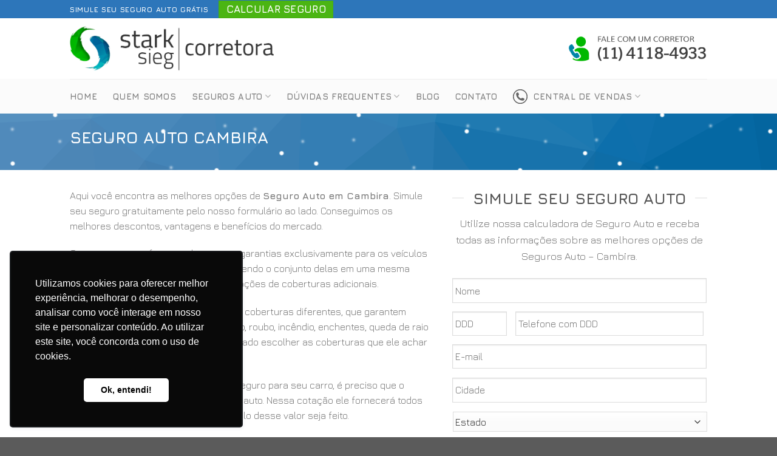

--- FILE ---
content_type: text/html; charset=UTF-8
request_url: https://seguroparaauto.net.br/cambira/
body_size: 21991
content:
<!DOCTYPE html>
<!--[if IE 9 ]> <html lang="pt-BR" class="ie9 loading-site no-js"> <![endif]-->
<!--[if IE 8 ]> <html lang="pt-BR" class="ie8 loading-site no-js"> <![endif]-->
<!--[if (gte IE 9)|!(IE)]><!--><html lang="pt-BR" class="loading-site no-js"> <!--<![endif]-->
<head>
	<meta charset="UTF-8" />
	<meta name="viewport" content="width=device-width, initial-scale=1.0, maximum-scale=1.0, user-scalable=no" />

	<link rel="profile" href="https://gmpg.org/xfn/11" />
	<link rel="pingback" href="https://seguroparaauto.net.br/xmlrpc.php" />

	<script>(function(html){html.className = html.className.replace(/\bno-js\b/,'js')})(document.documentElement);</script>
<meta name='robots' content='index, follow, max-image-preview:large, max-snippet:-1, max-video-preview:-1' />
	<style>img:is([sizes="auto" i], [sizes^="auto," i]) { contain-intrinsic-size: 3000px 1500px }</style>
	
	<!-- This site is optimized with the Yoast SEO plugin v25.1 - https://yoast.com/wordpress/plugins/seo/ -->
	<title>Seguro Auto | Cambira</title>
	<link rel="canonical" href="https://seguroparaauto.net.br/cambira/" />
	<meta property="og:locale" content="pt_BR" />
	<meta property="og:type" content="article" />
	<meta property="og:title" content="Seguro Auto | Cambira" />
	<meta property="og:url" content="https://seguroparaauto.net.br/cambira/" />
	<meta property="og:site_name" content="Seguros para Auto" />
	<meta name="twitter:card" content="summary_large_image" />
	<script type="application/ld+json" class="yoast-schema-graph">{"@context":"https://schema.org","@graph":[{"@type":"WebPage","@id":"https://seguroparaauto.net.br/cambira/","url":"https://seguroparaauto.net.br/cambira/","name":"Seguro Auto | Cambira","isPartOf":{"@id":"https://seguroparaauto.net.br/#website"},"datePublished":"2019-05-07T17:54:32+00:00","breadcrumb":{"@id":"https://seguroparaauto.net.br/cambira/#breadcrumb"},"inLanguage":"pt-BR","potentialAction":[{"@type":"ReadAction","target":["https://seguroparaauto.net.br/cambira/"]}]},{"@type":"BreadcrumbList","@id":"https://seguroparaauto.net.br/cambira/#breadcrumb","itemListElement":[{"@type":"ListItem","position":1,"name":"Início","item":"https://seguroparaauto.net.br/"},{"@type":"ListItem","position":2,"name":"Cambira"}]},{"@type":"WebSite","@id":"https://seguroparaauto.net.br/#website","url":"https://seguroparaauto.net.br/","name":"Seguros para Auto","description":"","potentialAction":[{"@type":"SearchAction","target":{"@type":"EntryPoint","urlTemplate":"https://seguroparaauto.net.br/?s={search_term_string}"},"query-input":{"@type":"PropertyValueSpecification","valueRequired":true,"valueName":"search_term_string"}}],"inLanguage":"pt-BR"}]}</script>
	<!-- / Yoast SEO plugin. -->


<script type="text/javascript">
/* <![CDATA[ */
window._wpemojiSettings = {"baseUrl":"https:\/\/s.w.org\/images\/core\/emoji\/15.1.0\/72x72\/","ext":".png","svgUrl":"https:\/\/s.w.org\/images\/core\/emoji\/15.1.0\/svg\/","svgExt":".svg","source":{"concatemoji":"https:\/\/seguroparaauto.net.br\/wp-includes\/js\/wp-emoji-release.min.js?ver=6.8.1"}};
/*! This file is auto-generated */
!function(i,n){var o,s,e;function c(e){try{var t={supportTests:e,timestamp:(new Date).valueOf()};sessionStorage.setItem(o,JSON.stringify(t))}catch(e){}}function p(e,t,n){e.clearRect(0,0,e.canvas.width,e.canvas.height),e.fillText(t,0,0);var t=new Uint32Array(e.getImageData(0,0,e.canvas.width,e.canvas.height).data),r=(e.clearRect(0,0,e.canvas.width,e.canvas.height),e.fillText(n,0,0),new Uint32Array(e.getImageData(0,0,e.canvas.width,e.canvas.height).data));return t.every(function(e,t){return e===r[t]})}function u(e,t,n){switch(t){case"flag":return n(e,"\ud83c\udff3\ufe0f\u200d\u26a7\ufe0f","\ud83c\udff3\ufe0f\u200b\u26a7\ufe0f")?!1:!n(e,"\ud83c\uddfa\ud83c\uddf3","\ud83c\uddfa\u200b\ud83c\uddf3")&&!n(e,"\ud83c\udff4\udb40\udc67\udb40\udc62\udb40\udc65\udb40\udc6e\udb40\udc67\udb40\udc7f","\ud83c\udff4\u200b\udb40\udc67\u200b\udb40\udc62\u200b\udb40\udc65\u200b\udb40\udc6e\u200b\udb40\udc67\u200b\udb40\udc7f");case"emoji":return!n(e,"\ud83d\udc26\u200d\ud83d\udd25","\ud83d\udc26\u200b\ud83d\udd25")}return!1}function f(e,t,n){var r="undefined"!=typeof WorkerGlobalScope&&self instanceof WorkerGlobalScope?new OffscreenCanvas(300,150):i.createElement("canvas"),a=r.getContext("2d",{willReadFrequently:!0}),o=(a.textBaseline="top",a.font="600 32px Arial",{});return e.forEach(function(e){o[e]=t(a,e,n)}),o}function t(e){var t=i.createElement("script");t.src=e,t.defer=!0,i.head.appendChild(t)}"undefined"!=typeof Promise&&(o="wpEmojiSettingsSupports",s=["flag","emoji"],n.supports={everything:!0,everythingExceptFlag:!0},e=new Promise(function(e){i.addEventListener("DOMContentLoaded",e,{once:!0})}),new Promise(function(t){var n=function(){try{var e=JSON.parse(sessionStorage.getItem(o));if("object"==typeof e&&"number"==typeof e.timestamp&&(new Date).valueOf()<e.timestamp+604800&&"object"==typeof e.supportTests)return e.supportTests}catch(e){}return null}();if(!n){if("undefined"!=typeof Worker&&"undefined"!=typeof OffscreenCanvas&&"undefined"!=typeof URL&&URL.createObjectURL&&"undefined"!=typeof Blob)try{var e="postMessage("+f.toString()+"("+[JSON.stringify(s),u.toString(),p.toString()].join(",")+"));",r=new Blob([e],{type:"text/javascript"}),a=new Worker(URL.createObjectURL(r),{name:"wpTestEmojiSupports"});return void(a.onmessage=function(e){c(n=e.data),a.terminate(),t(n)})}catch(e){}c(n=f(s,u,p))}t(n)}).then(function(e){for(var t in e)n.supports[t]=e[t],n.supports.everything=n.supports.everything&&n.supports[t],"flag"!==t&&(n.supports.everythingExceptFlag=n.supports.everythingExceptFlag&&n.supports[t]);n.supports.everythingExceptFlag=n.supports.everythingExceptFlag&&!n.supports.flag,n.DOMReady=!1,n.readyCallback=function(){n.DOMReady=!0}}).then(function(){return e}).then(function(){var e;n.supports.everything||(n.readyCallback(),(e=n.source||{}).concatemoji?t(e.concatemoji):e.wpemoji&&e.twemoji&&(t(e.twemoji),t(e.wpemoji)))}))}((window,document),window._wpemojiSettings);
/* ]]> */
</script>
<style id='wp-emoji-styles-inline-css' type='text/css'>

	img.wp-smiley, img.emoji {
		display: inline !important;
		border: none !important;
		box-shadow: none !important;
		height: 1em !important;
		width: 1em !important;
		margin: 0 0.07em !important;
		vertical-align: -0.1em !important;
		background: none !important;
		padding: 0 !important;
	}
</style>
<link rel='stylesheet' id='ditty-news-ticker-font-css' href='https://seguroparaauto.net.br/wp-content/plugins/ditty-news-ticker/legacy/inc/static/libs/fontastic/styles.css?ver=3.1.54' type='text/css' media='all' />
<link rel='stylesheet' id='ditty-news-ticker-css' href='https://seguroparaauto.net.br/wp-content/plugins/ditty-news-ticker/legacy/inc/static/css/style.css?ver=3.1.54' type='text/css' media='all' />
<link rel='stylesheet' id='ditty-displays-css' href='https://seguroparaauto.net.br/wp-content/plugins/ditty-news-ticker/build/dittyDisplays.css?ver=3.1.54' type='text/css' media='all' />
<link rel='stylesheet' id='ditty-fontawesome-css' href='https://seguroparaauto.net.br/wp-content/plugins/ditty-news-ticker/includes/libs/fontawesome-6.4.0/css/all.css?ver=6.4.0' type='text/css' media='' />
<link rel='stylesheet' id='menu-image-css' href='https://seguroparaauto.net.br/wp-content/plugins/menu-image/includes/css/menu-image.css?ver=3.12' type='text/css' media='all' />
<link rel='stylesheet' id='dashicons-css' href='https://seguroparaauto.net.br/wp-includes/css/dashicons.min.css?ver=6.8.1' type='text/css' media='all' />
<link rel='stylesheet' id='flatsome-icons-css' href='https://seguroparaauto.net.br/wp-content/themes/starkcorretora/assets/css/fl-icons.css?ver=3.3' type='text/css' media='all' />
<link rel='stylesheet' id='flatsome-main-css' href='https://seguroparaauto.net.br/wp-content/themes/starkcorretora/assets/css/flatsome.css?ver=3.7.2' type='text/css' media='all' />
<link rel='stylesheet' id='flatsome-style-css' href='https://seguroparaauto.net.br/wp-content/themes/starkcorretora/style.css?ver=3.7.2' type='text/css' media='all' />
<script type="text/javascript" src="https://seguroparaauto.net.br/wp-includes/js/jquery/jquery.min.js?ver=3.7.1" id="jquery-core-js"></script>
<script type="text/javascript" src="https://seguroparaauto.net.br/wp-includes/js/jquery/jquery-migrate.min.js?ver=3.4.1" id="jquery-migrate-js"></script>
<link rel="https://api.w.org/" href="https://seguroparaauto.net.br/wp-json/" /><link rel="alternate" title="JSON" type="application/json" href="https://seguroparaauto.net.br/wp-json/wp/v2/pages/6579" /><link rel="EditURI" type="application/rsd+xml" title="RSD" href="https://seguroparaauto.net.br/xmlrpc.php?rsd" />
<meta name="generator" content="WordPress 6.8.1" />
<link rel='shortlink' href='https://seguroparaauto.net.br/?p=6579' />
<link rel="alternate" title="oEmbed (JSON)" type="application/json+oembed" href="https://seguroparaauto.net.br/wp-json/oembed/1.0/embed?url=https%3A%2F%2Fseguroparaauto.net.br%2Fcambira%2F" />
<link rel="alternate" title="oEmbed (XML)" type="text/xml+oembed" href="https://seguroparaauto.net.br/wp-json/oembed/1.0/embed?url=https%3A%2F%2Fseguroparaauto.net.br%2Fcambira%2F&#038;format=xml" />
<style type="text/css" id="simple-css-output">.single-post .hidepost { display:none !important;}#nta-wabutton-11088 { margin:0px !important;}#nta-wabutton-11095 { margin:0px !important;}.lead .shortcode-error { display:none !important;}.section_960347498 { display:none !important;}.powered-by { display:none !important;}.accordion-title.active { background-color: rgb(23, 144, 171); color: #fff !important;}.colbugado { padding: 0 15px 0px;}.button span { display: inline-block; line-height: 1.6; font-size: 17px;}.html_topbar_left { text-transform: uppercase;letter-spacing: 0.7px;font-weight: 700;}.icon-box-text p { display:none !important;}.hide-on-main { text-transform:uppercase;}.mb0 { margin-bottom:0px !important;}.nav>li>a:hover, .nav>li.active>a, .nav>li.current>a, .nav>li>a.active, .nav>li>a.current, .nav-dropdown li.active>a, .nav-column li.active>a, .nav-dropdown>li>a:hover, .nav-column li>a:hover { color: rgb(45, 118, 186); font-weight: 600;}.titleh1 { text-transform:uppercase !important;}.pum-theme-default-theme { background-color: rgba( 255, 255, 255, 0.9 );}.absolute-footer { display:none !important;}.pum-theme-10999 .pum-content + .pum-close, .pum-theme-default-theme .pum-content + .pum-close { position: absolute; height: auto; width: auto; left: auto; right: 10px !important; bottom: auto; top: -14px; padding: 8px; line-height: 16px !important;}.gap-element { z-index:5634254395 !important; background:transparent !important;}.wa__btn_popup .wa__btn_popup_txt { width: 190px;}#comments { display:none !important;}.posted-on { display:none !important;}.byline { display:none !important;}.nav-dropdown { position: absolute; min-width: 330px;}.spanmenu { font-weight:600;}/** ticker **/* { box-sizing: border-box; }$duration: 30s;@-webkit-keyframes ticker { 0% { -webkit-transform: translate3d(0, 0, 0); transform: translate3d(0, 0, 0); visibility: visible; } 100% { -webkit-transform: translate3d(-100%, 0, 0); transform: translate3d(-100%, 0, 0); }}@keyframes ticker { 0% { -webkit-transform: translate3d(0, 0, 0); transform: translate3d(0, 0, 0); visibility: visible; } 100% { -webkit-transform: translate3d(-100%, 0, 0); transform: translate3d(-100%, 0, 0); }}.ticker-wrap { position: fixed; bottom: 0; width: 100%; overflow: hidden; height: 4rem; background-color: rgba(#000, 0.9); padding-left: 100%; box-sizing: content-box; .ticker { display: inline-block; height: 4rem; line-height: 4rem; white-space: nowrap; padding-right: 100%; box-sizing: content-box; -webkit-animation-iteration-count: infinite; animation-iteration-count: infinite; -webkit-animation-timing-function: linear; animation-timing-function: linear; -webkit-animation-name: ticker; animation-name: ticker; -webkit-animation-duration: $duration; animation-duration: $duration; &__item { display: inline-block; padding: 0 2rem; font-size: 2rem; color: white; } }}#field_1_1 { margin-bottom: -10px;}#field_1_7 { width: 75% !important;}#field_1_2 { margin-top: -10px;}#field_1_3 { margin-top: -10px;}#field_1_4 { margin-top: -10px;}.gform_wrapper .gform_footer { padding-top: 0px;}#gform_submit_button_1 { width: 100%;}.25perc { width: 25% !important; margin-top: 7px;} .75perc { width: 75% !important;} .gfield_label { display:none !important}.gform_wrapper.gf_browser_chrome ul.gform_fields li.gfield select { margin-left: 1px; height: 33px;}#field_1_6 { width: 23% !important; padding-right: 10px; display: inline-block;}#field_1_7 { width: 75% !important; display: inline-block !important;}#field_1_11 { margin-bottom: -15px;}#gform_submit_button_1 { width: 100%; background: #4bb513;}</style><!-- Analytics by WP Statistics - https://wp-statistics.com -->
<style>.bg{opacity: 0; transition: opacity 1s; -webkit-transition: opacity 1s;} .bg-loaded{opacity: 1;}</style><!--[if IE]><link rel="stylesheet" type="text/css" href="https://seguroparaauto.net.br/wp-content/themes/starkcorretora/assets/css/ie-fallback.css"><script src="//cdnjs.cloudflare.com/ajax/libs/html5shiv/3.6.1/html5shiv.js"></script><script>var head = document.getElementsByTagName('head')[0],style = document.createElement('style');style.type = 'text/css';style.styleSheet.cssText = ':before,:after{content:none !important';head.appendChild(style);setTimeout(function(){head.removeChild(style);}, 0);</script><script src="https://seguroparaauto.net.br/wp-content/themes/starkcorretora/assets/libs/ie-flexibility.js"></script><![endif]-->    <script type="text/javascript">
    WebFontConfig = {
      google: { families: [ "Jura:regular,700","Jura:regular,regular","Jura:regular,700","Jura:regular,regular", ] }
    };
    (function() {
      var wf = document.createElement('script');
      wf.src = 'https://ajax.googleapis.com/ajax/libs/webfont/1/webfont.js';
      wf.type = 'text/javascript';
      wf.async = 'true';
      var s = document.getElementsByTagName('script')[0];
      s.parentNode.insertBefore(wf, s);
    })(); </script>
  <!-- Global site tag (gtag.js) - Google Analytics -->
<script async src="https://www.googletagmanager.com/gtag/js?id=UA-72911356-27"></script>
<script>
  window.dataLayer = window.dataLayer || [];
  function gtag(){dataLayer.push(arguments);}
  gtag('js', new Date());

  gtag('config', 'UA-72911356-27');
</script>

<!-- Global site tag (gtag.js) - Google Analytics -->
<script async src="https://www.googletagmanager.com/gtag/js?id=UA-72911356-42"></script>
<script>
  window.dataLayer = window.dataLayer || [];
  function gtag(){dataLayer.push(arguments);}
  gtag('js', new Date());

  gtag('config', 'UA-72911356-42');
</script>


<!-- Google Tag Manager -->
<script>(function(w,d,s,l,i){w[l]=w[l]||[];w[l].push({'gtm.start':
new Date().getTime(),event:'gtm.js'});var f=d.getElementsByTagName(s)[0],
j=d.createElement(s),dl=l!='dataLayer'?'&l='+l:'';j.async=true;j.src=
'https://www.googletagmanager.com/gtm.js?id='+i+dl;f.parentNode.insertBefore(j,f);
})(window,document,'script','dataLayer','GTM-TDKHRQ2');</script>
<!-- End Google Tag Manager -->


<!-- Google Tag Manager -->
<script>(function(w,d,s,l,i){w[l]=w[l]||[];w[l].push({'gtm.start':
new Date().getTime(),event:'gtm.js'});var f=d.getElementsByTagName(s)[0],
j=d.createElement(s),dl=l!='dataLayer'?'&l='+l:'';j.async=true;j.src=
'https://www.googletagmanager.com/gtm.js?id='+i+dl;f.parentNode.insertBefore(j,f);
})(window,document,'script','dataLayer','GTM-P7493JD');</script>
<!-- End Google Tag Manager --> <link rel="icon" href="https://seguroparaauto.net.br/wp-content/uploads/2019/05/cropped-corretora-seguros-auto-32x32.png" sizes="32x32" />
<link rel="icon" href="https://seguroparaauto.net.br/wp-content/uploads/2019/05/cropped-corretora-seguros-auto-192x192.png" sizes="192x192" />
<link rel="apple-touch-icon" href="https://seguroparaauto.net.br/wp-content/uploads/2019/05/cropped-corretora-seguros-auto-180x180.png" />
<meta name="msapplication-TileImage" content="https://seguroparaauto.net.br/wp-content/uploads/2019/05/cropped-corretora-seguros-auto-270x270.png" />
<style id="custom-css" type="text/css">:root {--primary-color: #1790ab;}/* Site Width */.header-main{height: 100px}#logo img{max-height: 100px}#logo{width:340px;}#logo img{padding:5px 0;}#logo a{max-width:330pxpx;}.header-bottom{min-height: 31px}.header-top{min-height: 30px}.has-transparent + .page-title:first-of-type,.has-transparent + #main > .page-title,.has-transparent + #main > div > .page-title,.has-transparent + #main .page-header-wrapper:first-of-type .page-title{padding-top: 180px;}.header.show-on-scroll,.stuck .header-main{height:70px!important}.stuck #logo img{max-height: 70px!important}.header-bottom {background-color: rgba(244,244,244,0.37)}.header-bottom-nav > li > a{line-height: 37px }@media (max-width: 549px) {.header-main{height: 70px}#logo img{max-height: 70px}}.header-top{background-color:#2d76ba!important;}/* Color */.accordion-title.active, .has-icon-bg .icon .icon-inner,.logo a, .primary.is-underline, .primary.is-link, .badge-outline .badge-inner, .nav-outline > li.active> a,.nav-outline >li.active > a, .cart-icon strong,[data-color='primary'], .is-outline.primary{color: #1790ab;}/* Color !important */[data-text-color="primary"]{color: #1790ab!important;}/* Background Color */[data-text-bg="primary"]{background-color: #1790ab;}/* Background */.scroll-to-bullets a,.featured-title, .label-new.menu-item > a:after, .nav-pagination > li > .current,.nav-pagination > li > span:hover,.nav-pagination > li > a:hover,.has-hover:hover .badge-outline .badge-inner,button[type="submit"], .button.wc-forward:not(.checkout):not(.checkout-button), .button.submit-button, .button.primary:not(.is-outline),.featured-table .title,.is-outline:hover, .has-icon:hover .icon-label,.nav-dropdown-bold .nav-column li > a:hover, .nav-dropdown.nav-dropdown-bold > li > a:hover, .nav-dropdown-bold.dark .nav-column li > a:hover, .nav-dropdown.nav-dropdown-bold.dark > li > a:hover, .is-outline:hover, .tagcloud a:hover,.grid-tools a, input[type='submit']:not(.is-form), .box-badge:hover .box-text, input.button.alt,.nav-box > li > a:hover,.nav-box > li.active > a,.nav-pills > li.active > a ,.current-dropdown .cart-icon strong, .cart-icon:hover strong, .nav-line-bottom > li > a:before, .nav-line-grow > li > a:before, .nav-line > li > a:before,.banner, .header-top, .slider-nav-circle .flickity-prev-next-button:hover svg, .slider-nav-circle .flickity-prev-next-button:hover .arrow, .primary.is-outline:hover, .button.primary:not(.is-outline), input[type='submit'].primary, input[type='submit'].primary, input[type='reset'].button, input[type='button'].primary, .badge-inner{background-color: #1790ab;}/* Border */.nav-vertical.nav-tabs > li.active > a,.scroll-to-bullets a.active,.nav-pagination > li > .current,.nav-pagination > li > span:hover,.nav-pagination > li > a:hover,.has-hover:hover .badge-outline .badge-inner,.accordion-title.active,.featured-table,.is-outline:hover, .tagcloud a:hover,blockquote, .has-border, .cart-icon strong:after,.cart-icon strong,.blockUI:before, .processing:before,.loading-spin, .slider-nav-circle .flickity-prev-next-button:hover svg, .slider-nav-circle .flickity-prev-next-button:hover .arrow, .primary.is-outline:hover{border-color: #1790ab}.nav-tabs > li.active > a{border-top-color: #1790ab}.widget_shopping_cart_content .blockUI.blockOverlay:before { border-left-color: #1790ab }.woocommerce-checkout-review-order .blockUI.blockOverlay:before { border-left-color: #1790ab }/* Fill */.slider .flickity-prev-next-button:hover svg,.slider .flickity-prev-next-button:hover .arrow{fill: #1790ab;}/* Background Color */[data-icon-label]:after, .secondary.is-underline:hover,.secondary.is-outline:hover,.icon-label,.button.secondary:not(.is-outline),.button.alt:not(.is-outline), .badge-inner.on-sale, .button.checkout, .single_add_to_cart_button{ background-color:#4bb513; }[data-text-bg="secondary"]{background-color: #4bb513;}/* Color */.secondary.is-underline,.secondary.is-link, .secondary.is-outline,.stars a.active, .star-rating:before, .woocommerce-page .star-rating:before,.star-rating span:before, .color-secondary{color: #4bb513}/* Color !important */[data-text-color="secondary"]{color: #4bb513!important;}/* Border */.secondary.is-outline:hover{border-color:#4bb513}.success.is-underline:hover,.success.is-outline:hover,.success{background-color: #2d76ba}.success-color, .success.is-link, .success.is-outline{color: #2d76ba;}.success-border{border-color: #2d76ba!important;}/* Color !important */[data-text-color="success"]{color: #2d76ba!important;}/* Background Color */[data-text-bg="success"]{background-color: #2d76ba;}body{font-family:"Jura", sans-serif}body{font-weight: 0}.nav > li > a {font-family:"Jura", sans-serif;}.nav > li > a {font-weight: 700;}h1,h2,h3,h4,h5,h6,.heading-font, .off-canvas-center .nav-sidebar.nav-vertical > li > a{font-family: "Jura", sans-serif;}h1,h2,h3,h4,h5,h6,.heading-font,.banner h1,.banner h2{font-weight: 700;}.alt-font{font-family: "Jura", sans-serif;}.alt-font{font-weight: 0!important;}.label-new.menu-item > a:after{content:"Novo";}.label-hot.menu-item > a:after{content:"Quente";}.label-sale.menu-item > a:after{content:"Promoção";}.label-popular.menu-item > a:after{content:"Popular";}</style></head>

<body data-rsssl=1 class="wp-singular page-template page-template-page-blank page-template-page-blank-php page page-id-6579 wp-theme-starkcorretora lightbox nav-dropdown-has-arrow">
<!-- Google Tag Manager (noscript) -->
<noscript><iframe src="https://www.googletagmanager.com/ns.html?id=GTM-TDKHRQ2"
height="0" width="0" style="display:none;visibility:hidden"></iframe></noscript>
<!-- End Google Tag Manager (noscript) -->

<!-- Google Tag Manager (noscript) -->
<noscript><iframe src="https://www.googletagmanager.com/ns.html?id=GTM-P7493JD"
height="0" width="0" style="display:none;visibility:hidden"></iframe></noscript>
<!-- End Google Tag Manager (noscript) -->


<a class="skip-link screen-reader-text" href="#main">Skip to content</a>

<div id="wrapper">


<header id="header" class="header has-sticky sticky-jump">
   <div class="header-wrapper">
	<div id="top-bar" class="header-top hide-for-sticky nav-dark">
    <div class="flex-row container">
      <div class="flex-col hide-for-medium flex-left">
          <ul class="nav nav-left medium-nav-center nav-small  nav-divided">
              <li class="html custom html_topbar_left">SIMULE SEU SEGURO AUTO GRÁTIS</li><li class="html header-button-1">
	<div class="header-button">
	<a href="https://seguroparaauto.net.br/calculadora" class="button secondary is-small"  >
    <span>Calcular Seguro</span>
  </a>
	</div>
</li>


          </ul>
      </div><!-- flex-col left -->

      <div class="flex-col hide-for-medium flex-center">
          <ul class="nav nav-center nav-small  nav-divided">
                        </ul>
      </div><!-- center -->

      <div class="flex-col hide-for-medium flex-right">
         <ul class="nav top-bar-nav nav-right nav-small  nav-divided">
                        </ul>
      </div><!-- .flex-col right -->

            <div class="flex-col show-for-medium flex-grow">
          <ul class="nav nav-center nav-small mobile-nav  nav-divided">
              <li class="html custom html_top_right_text"><!--<style>

#iframe_main {
    height: 100%;
    width: 100%;
}

#idiv {
    position: fixed;
    top: 0px;
    left: 0px;
    right: 0px;
    bottom: 0px;
	z-index:120432135124124124;
}</style>

<div id='idiv'>
     <iframe id="iframe_main" src="ticker.html" width=100% height=42px frameBorder=0 scrolling=no> 
     </iframe>
</div>--></li>          </ul>
      </div>
      
    </div><!-- .flex-row -->
</div><!-- #header-top -->
<div id="masthead" class="header-main ">
      <div class="header-inner flex-row container logo-left medium-logo-center" role="navigation">

          <!-- Logo -->
          <div id="logo" class="flex-col logo">
            <!-- Header logo -->
<a href="https://seguroparaauto.net.br/" title="Seguros para Auto" rel="home">
    <img width="340" height="100" src="https://seguroparaauto.net.br/wp-content/uploads/2019/04/corretora-seguros-auto.png" class="header_logo header-logo" alt="Seguros para Auto"/><img  width="340" height="100" src="https://seguroparaauto.net.br/wp-content/uploads/2019/04/corretora-seguros-auto.png" class="header-logo-dark" alt="Seguros para Auto"/></a>
          </div>

          <!-- Mobile Left Elements -->
          <div class="flex-col show-for-medium flex-left">
            <ul class="mobile-nav nav nav-left ">
              <li class="nav-icon has-icon">
  		<a href="#" data-open="#main-menu" data-pos="left" data-bg="main-menu-overlay" data-color="" class="is-small" aria-controls="main-menu" aria-expanded="false">
		
		  <i class="icon-menu" ></i>
		  		</a>
	</li>            </ul>
          </div>

          <!-- Left Elements -->
          <div class="flex-col hide-for-medium flex-left
            flex-grow">
            <ul class="header-nav header-nav-main nav nav-left  nav-tabs nav-uppercase" >
                          </ul>
          </div>

          <!-- Right Elements -->
          <div class="flex-col hide-for-medium flex-right">
            <ul class="header-nav header-nav-main nav nav-right  nav-tabs nav-uppercase">
              <li class="html custom html_topbar_right"><img src="https://seguroparaauto.net.br/wp-content/uploads/2019/04/telone-1.png" style="max-height:50px"></li>            </ul>
          </div>

          <!-- Mobile Right Elements -->
          <div class="flex-col show-for-medium flex-right">
            <ul class="mobile-nav nav nav-right ">
                          </ul>
          </div>

      </div><!-- .header-inner -->
     
            <!-- Header divider -->
      <div class="container"><div class="top-divider full-width"></div></div>
      </div><!-- .header-main --><div id="wide-nav" class="header-bottom wide-nav hide-for-medium">
    <div class="flex-row container">

                        <div class="flex-col hide-for-medium flex-left">
                <ul class="nav header-nav header-bottom-nav nav-left  nav-line-bottom nav-size-medium nav-spacing-xlarge nav-uppercase">
                    <li id="menu-item-5501" class="menu-item menu-item-type-post_type menu-item-object-page menu-item-home  menu-item-5501"><a href="https://seguroparaauto.net.br/" class="nav-top-link">Home</a></li>
<li id="menu-item-11101" class="menu-item menu-item-type-custom menu-item-object-custom menu-item-home  menu-item-11101"><a href="https://seguroparaauto.net.br/#quemsomos" class="nav-top-link">Quem Somos</a></li>
<li id="menu-item-5498" class="menu-item menu-item-type-post_type menu-item-object-page menu-item-has-children  menu-item-5498 has-dropdown"><a href="https://seguroparaauto.net.br/seguros-auto/" class="nav-top-link">Seguros Auto<i class="icon-angle-down" ></i></a>
<ul class='nav-dropdown nav-dropdown-default'>
	<li id="menu-item-11158" class="menu-item menu-item-type-post_type menu-item-object-page  menu-item-11158"><a href="https://seguroparaauto.net.br/seguro-auto-popular/">Seguro Auto Popular</a></li>
	<li id="menu-item-5656" class="menu-item menu-item-type-post_type menu-item-object-page  menu-item-5656"><a href="https://seguroparaauto.net.br/aliro-seguro-auto/">Aliro Seguro Auto</a></li>
	<li id="menu-item-5524" class="menu-item menu-item-type-post_type menu-item-object-page  menu-item-5524"><a href="https://seguroparaauto.net.br/bradesco-seguro-auto/">Bradesco Seguro Auto</a></li>
	<li id="menu-item-5653" class="menu-item menu-item-type-post_type menu-item-object-page  menu-item-5653"><a href="https://seguroparaauto.net.br/hdi-seguro-auto/">HDI Seguro Auto</a></li>
	<li id="menu-item-5582" class="menu-item menu-item-type-post_type menu-item-object-page  menu-item-5582"><a href="https://seguroparaauto.net.br/liberty-seguro-auto/">Liberty Seguro Auto</a></li>
	<li id="menu-item-5595" class="menu-item menu-item-type-post_type menu-item-object-page  menu-item-5595"><a href="https://seguroparaauto.net.br/mapfre-seguro-auto/">Mapfre Seguro Auto</a></li>
	<li id="menu-item-5500" class="menu-item menu-item-type-post_type menu-item-object-page  menu-item-5500"><a href="https://seguroparaauto.net.br/porto-seguro-auto/">Porto Seguro Auto</a></li>
	<li id="menu-item-5588" class="menu-item menu-item-type-post_type menu-item-object-page  menu-item-5588"><a href="https://seguroparaauto.net.br/sompo-seguro-auto/">Sompo Seguro Auto</a></li>
	<li id="menu-item-5515" class="menu-item menu-item-type-post_type menu-item-object-page  menu-item-5515"><a href="https://seguroparaauto.net.br/sulamerica-seguro-auto/">Sulamérica Seguro Auto</a></li>
</ul>
</li>
<li id="menu-item-5502" class="menu-item menu-item-type-post_type menu-item-object-page menu-item-has-children  menu-item-5502 has-dropdown"><a href="https://seguroparaauto.net.br/duvidas-frequentes/" class="nav-top-link">Dúvidas Frequentes<i class="icon-angle-down" ></i></a>
<ul class='nav-dropdown nav-dropdown-default'>
	<li id="menu-item-11159" class="menu-item menu-item-type-post_type menu-item-object-page  menu-item-11159"><a href="https://seguroparaauto.net.br/o-que-voce-precisa-saber-antes-de-contratar-um-seguro-de-carro/">O que você precisa saber antes de contratar um seguro de carro</a></li>
	<li id="menu-item-11160" class="menu-item menu-item-type-post_type menu-item-object-page  menu-item-11160"><a href="https://seguroparaauto.net.br/diferenca-entre-seguro-e-protecao-veicular/">Diferença entre Seguro e Proteção Veícular</a></li>
	<li id="menu-item-11396" class="menu-item menu-item-type-post_type menu-item-object-page  menu-item-11396"><a href="https://seguroparaauto.net.br/qual-a-melhor-seguradora-de-carros-2021/">Qual a melhor seguradora de carros 2021</a></li>
	<li id="menu-item-11397" class="menu-item menu-item-type-post_type menu-item-object-page  menu-item-11397"><a href="https://seguroparaauto.net.br/como-contratar-seguro-auto-3-dicas-essenciais/">Como contratar seguro auto – 3 dicas essenciais</a></li>
	<li id="menu-item-11398" class="menu-item menu-item-type-post_type menu-item-object-page  menu-item-11398"><a href="https://seguroparaauto.net.br/como-fazer-um-seguro-automovel/">Como fazer um Seguro Automóvel?</a></li>
</ul>
</li>
<li id="menu-item-11142" class="menu-item menu-item-type-post_type menu-item-object-page  menu-item-11142"><a href="https://seguroparaauto.net.br/blog/" class="nav-top-link">Blog</a></li>
<li id="menu-item-11102" class="menu-item menu-item-type-custom menu-item-object-custom  menu-item-11102"><a href="https://seguroparaauto.net.br/calculadora/" class="nav-top-link">Contato</a></li>
<li id="menu-item-11165" class="menu-item menu-item-type-custom menu-item-object-custom menu-item-has-children  menu-item-11165 has-dropdown"><a href="#" class="nav-top-link"><img width="24" height="24" src="https://seguroparaauto.net.br/wp-content/uploads/2020/12/foneicone-1-24x24.png" class="menu-image menu-image-title-after" alt="" decoding="async" /><span class="menu-image-title-after menu-image-title">Central de Vendas</span><i class="icon-angle-down" ></i></a>
<ul class='nav-dropdown nav-dropdown-default'>
	<li id="menu-item-11167" class="menu-item menu-item-type-custom menu-item-object-custom  menu-item-11167"><a href="tel:+1142007866"><img width="24" height="24" src="https://seguroparaauto.net.br/wp-content/uploads/2020/12/foneicone-1-24x24.png" class="menu-image menu-image-title-after" alt="" decoding="async" /><span class="menu-image-title-after menu-image-title"><span class="spanmenu">(11) 4200-7866</span> São Paulo</span></a></li>
	<li id="menu-item-11168" class="menu-item menu-item-type-custom menu-item-object-custom  menu-item-11168"><a href="tel:+1920422040"><img width="24" height="24" src="https://seguroparaauto.net.br/wp-content/uploads/2020/12/foneicone-1-24x24.png" class="menu-image menu-image-title-after" alt="" decoding="async" /><span class="menu-image-title-after menu-image-title"><span class="spanmenu">(19) 2042-2040</span> Campinas</span></a></li>
	<li id="menu-item-11169" class="menu-item menu-item-type-custom menu-item-object-custom  menu-item-11169"><a href="tel:+2120422690"><img width="24" height="24" src="https://seguroparaauto.net.br/wp-content/uploads/2020/12/foneicone-1-24x24.png" class="menu-image menu-image-title-after" alt="" decoding="async" /><span class="menu-image-title-after menu-image-title"><span class="spanmenu">(21) 2042-2690</span> Rio de Janeiro</span></a></li>
	<li id="menu-item-11170" class="menu-item menu-item-type-custom menu-item-object-custom  menu-item-11170"><a href="tel:+3123420743"><img width="24" height="24" src="https://seguroparaauto.net.br/wp-content/uploads/2020/12/foneicone-1-24x24.png" class="menu-image menu-image-title-after" alt="" decoding="async" /><span class="menu-image-title-after menu-image-title"><span class="spanmenu">(31) 2342-0743</span> Belo Horizonte</span></a></li>
	<li id="menu-item-11171" class="menu-item menu-item-type-custom menu-item-object-custom  menu-item-11171"><a href="tel:+4135421590"><img width="24" height="24" src="https://seguroparaauto.net.br/wp-content/uploads/2020/12/foneicone-1-24x24.png" class="menu-image menu-image-title-after" alt="" decoding="async" /><span class="menu-image-title-after menu-image-title"><span class="spanmenu">(41) 3542-1590</span> Curitiba</span></a></li>
	<li id="menu-item-11172" class="menu-item menu-item-type-custom menu-item-object-custom  menu-item-11172"><a href="tel:+4831979957"><img width="24" height="24" src="https://seguroparaauto.net.br/wp-content/uploads/2020/12/foneicone-1-24x24.png" class="menu-image menu-image-title-after" alt="" decoding="async" /><span class="menu-image-title-after menu-image-title"><span class="spanmenu">(48) 3197-9957</span> Florianópolis</span></a></li>
	<li id="menu-item-11173" class="menu-item menu-item-type-custom menu-item-object-custom  menu-item-11173"><a href="tel:+5120420132"><img width="24" height="24" src="https://seguroparaauto.net.br/wp-content/uploads/2020/12/foneicone-1-24x24.png" class="menu-image menu-image-title-after" alt="" decoding="async" /><span class="menu-image-title-after menu-image-title"><span class="spanmenu">(51) 2042-0132</span> Porto Alegre</span></a></li>
	<li id="menu-item-11174" class="menu-item menu-item-type-custom menu-item-object-custom  menu-item-11174"><a href="tel:+6131420100"><img width="24" height="24" src="https://seguroparaauto.net.br/wp-content/uploads/2020/12/foneicone-1-24x24.png" class="menu-image menu-image-title-after" alt="" decoding="async" /><span class="menu-image-title-after menu-image-title"><span class="spanmenu">(61) 3142-0100</span> Distrito Federal</span></a></li>
	<li id="menu-item-11175" class="menu-item menu-item-type-custom menu-item-object-custom  menu-item-11175"><a href="tel:+7140421632"><img width="24" height="24" src="https://seguroparaauto.net.br/wp-content/uploads/2020/12/foneicone-1-24x24.png" class="menu-image menu-image-title-after" alt="" decoding="async" /><span class="menu-image-title-after menu-image-title"><span class="spanmenu">(71) 4042-1632</span> Salvador</span></a></li>
</ul>
</li>
                </ul>
            </div><!-- flex-col -->
            
            
                        <div class="flex-col hide-for-medium flex-right flex-grow">
              <ul class="nav header-nav header-bottom-nav nav-right  nav-line-bottom nav-size-medium nav-spacing-xlarge nav-uppercase">
                                 </ul>
            </div><!-- flex-col -->
            
            
    </div><!-- .flex-row -->
</div><!-- .header-bottom -->

<div class="header-bg-container fill"><div class="header-bg-image fill"></div><div class="header-bg-color fill"></div></div><!-- .header-bg-container -->   </div><!-- header-wrapper-->
</header>


<main id="main" class="">

<div id="content" role="main" class="content-area">

		
				<section class="section dark" id="section_913783704">
		<div class="bg section-bg fill bg-fill  " >

			
			<div class="effect-snow bg-effect fill no-click"></div>
			

		</div><!-- .section-bg -->

		<div class="section-content relative">
			

<div class="row"  id="row-1219225805">

<div class="col colbugado medium-9 small-12 large-9"  ><div class="col-inner"  data-parallax-fade="true" data-parallax="-2">

<h1 class="titleh1">SEGURO AUTO Cambira</h1>

</div></div>
<div class="col colbugado medium-3 small-12 large-3"  ><div class="col-inner"  data-parallax-fade="true" data-parallax="-2">

<p></p>

</div></div>

</div>

		</div><!-- .section-content -->

		
<style scope="scope">

#section_913783704 {
  padding-top: 22px;
  padding-bottom: 22px;
  background-color: rgb(45, 118, 186);
}
#section_913783704 .section-bg.bg-loaded {
  background-image: url(https://seguroparaauto.net.br/wp-content/uploads/2019/05/bg.png);
}
#section_913783704 .section-bg {
  background-position: 100% 100%;
}
</style>
	</section>
	
<div class="gap-element" style="display:block; height:auto; padding-top:30px" class="clearfix"></div>

<div class="row"  id="row-1915500890">

<div class="col medium-7 small-12 large-7"  ><div class="col-inner"  >

<div class="row"  id="row-936895765">

<div class="col small-12 large-12"  ><div class="col-inner"  >

<p>Aqui você encontra as melhores opções de <strong>Seguro Auto em Cambira</strong>. Simule seu seguro gratuitamente pelo nosso formulário ao lado. Conseguimos os melhores descontos, vantagens e benefícios do mercado.</p>
<p>O <strong>seguro auto</strong> oferece coberturas e garantias exclusivamente para os veículos automotores de vias terrestres, abrangendo o conjunto delas em uma mesma apólice. Além disso, existem diversas opções de coberturas adicionais.</p>
<p>O <strong>seguro automóvel</strong> possui diversas coberturas diferentes, que garantem indenizações em casos de colisão, furto, roubo, incêndio, enchentes, queda de raio ou árvores e muito mais. Cabe ao segurado escolher as coberturas que ele achar mais apropriadas para seu caso.</p>
<p>Por isso, para saber quanto custa um seguro para seu carro, é preciso que o motorista faça uma cotação de seguro auto. Nessa cotação ele fornecerá todos os dados necessários para que o cálculo desse valor seja feito.</p>
<div class="container section-title-container" ><h3 class="section-title section-title-normal"><b></b><span class="section-title-main" >as melhores opções de seguro auto</span><b></b></h3></div><!-- .section-title -->

<p>Confira abaixo os melhores <strong>Seguros Auto Cambira</strong> </p>

</div></div>

</div>
<div class="row"  id="row-1816391091">

<div class="col small-12 large-12"  ><div class="col-inner"  >

<div class="row"  id="row-1123536046">

<div class="col hide-for-medium medium-4 small-12 large-4"  ><div class="col-inner"  >

	<div class="img has-hover x md-x lg-x y md-y lg-y" id="image_1268247569">
								<div class="img-inner dark" >
			<img fetchpriority="high" decoding="async" width="480" height="292" src="https://seguroparaauto.net.br/wp-content/uploads/2019/04/seguro-auto-porto-seguro.png" class="attachment-large size-large" alt="" srcset="https://seguroparaauto.net.br/wp-content/uploads/2019/04/seguro-auto-porto-seguro.png 480w, https://seguroparaauto.net.br/wp-content/uploads/2019/04/seguro-auto-porto-seguro-300x183.png 300w" sizes="(max-width: 480px) 100vw, 480px" />						
					</div>
								
<style scope="scope">

#image_1268247569 {
  width: 100%;
}
</style>
	</div>
	


</div></div>
<div class="col medium-8 small-12 large-8"  ><div class="col-inner"  >

<h3 style="text-align: left; line-height: 22px; text-transform: uppercase;" align="center">PORTO SEGURO AUTO Cambira</h3>
<p>A melhor seguradora do Mercado, tem as melhores condições e coberturas. Seguro completo para seu carro, além de benefícios como: Carro + casa (ampla cobertura de serviços para sua residência), Campanha Trânsito+Gentil que pode lhe oferta até 10% de desconto na contratação ou renovação do seu seguro. Saiba mais sobre a Porto Seguro Auto Cambira.</p>
<a href="https://seguroparaauto.net.br/porto-seguro-auto/" target="_self" class="button success is-xxsmall"  >
    <span>saiba mais</span>
  </a>



</div></div>


<style scope="scope">

</style>
</div>
<div class="row"  id="row-914554015">

<div class="col hide-for-medium medium-4 small-12 large-4"  ><div class="col-inner"  >

	<div class="img has-hover x md-x lg-x y md-y lg-y" id="image_56066911">
								<div class="img-inner dark" >
			<img decoding="async" width="480" height="292" src="https://seguroparaauto.net.br/wp-content/uploads/2019/04/seguro-auto-itau.png" class="attachment-large size-large" alt="" srcset="https://seguroparaauto.net.br/wp-content/uploads/2019/04/seguro-auto-itau.png 480w, https://seguroparaauto.net.br/wp-content/uploads/2019/04/seguro-auto-itau-300x183.png 300w" sizes="(max-width: 480px) 100vw, 480px" />						
					</div>
								
<style scope="scope">

#image_56066911 {
  width: 100%;
}
</style>
	</div>
	


</div></div>
<div class="col medium-8 small-12 large-8"  ><div class="col-inner"  >

<h3 style="text-align: left; line-height: 22px; text-transform: uppercase;" align="center">ITAÚ SEGURO AUTO Cambira</h3>
<p>Com o seguro Auto Itaú Cambira, você tem pacotes de coberturas e serviços que podem ser contratados de forma modular. Conta também com a campanha Porto Seguro Trânsito+Gentil, podendo ter até 10% de desconto e ainda descontos específicos para correntistas Itaú e Itaú Personalitté.</p>
<a class="button success is-xxsmall"  >
    <span>saiba mais</span>
  </a>



</div></div>


<style scope="scope">

</style>
</div>
<div class="row"  id="row-842570359">

<div class="col hide-for-medium medium-4 small-12 large-4"  ><div class="col-inner"  >

	<div class="img has-hover x md-x lg-x y md-y lg-y" id="image_780360665">
								<div class="img-inner dark" >
			<img decoding="async" width="480" height="292" src="https://seguroparaauto.net.br/wp-content/uploads/2019/04/seguro-auto-azul.png" class="attachment-large size-large" alt="" srcset="https://seguroparaauto.net.br/wp-content/uploads/2019/04/seguro-auto-azul.png 480w, https://seguroparaauto.net.br/wp-content/uploads/2019/04/seguro-auto-azul-300x183.png 300w" sizes="(max-width: 480px) 100vw, 480px" />						
					</div>
								
<style scope="scope">

#image_780360665 {
  width: 100%;
}
</style>
	</div>
	


</div></div>
<div class="col medium-8 small-12 large-8"  ><div class="col-inner"  >

<h3 style="text-align: left; line-height: 22px; text-transform: uppercase;" align="center">AZUL SEGURO AUTO Cambira</h3>
<p>A Seguradora inteligente, contrate seu seguro com coberturas que garantam a proteção do seu bem, com custos competitivos. O AZUL Seguro Auto Cambira, pode lhe garantir ampla cobertura com custos acessíveis.</p>
<a class="button success is-xxsmall popazul"  >
    <span>saiba mais</span>
  </a>



</div></div>


<style scope="scope">

</style>
</div>
<div class="row"  id="row-1968570009">

<div class="col hide-for-medium medium-4 small-12 large-4"  ><div class="col-inner"  >

	<div class="img has-hover x md-x lg-x y md-y lg-y" id="image_1501778862">
								<div class="img-inner dark" >
			<img loading="lazy" decoding="async" width="480" height="292" src="https://seguroparaauto.net.br/wp-content/uploads/2019/04/seguro-auto-bradesco.png" class="attachment-large size-large" alt="" srcset="https://seguroparaauto.net.br/wp-content/uploads/2019/04/seguro-auto-bradesco.png 480w, https://seguroparaauto.net.br/wp-content/uploads/2019/04/seguro-auto-bradesco-300x183.png 300w" sizes="auto, (max-width: 480px) 100vw, 480px" />						
					</div>
								
<style scope="scope">

#image_1501778862 {
  width: 100%;
}
</style>
	</div>
	


</div></div>
<div class="col medium-8 small-12 large-8"  ><div class="col-inner"  >

<h3 style="text-align: left; line-height: 22px; text-transform: uppercase;" align="center">BRADESCO SEGURO AUTO Cambira</h3>
<p>Seguro Auto Bradesco Cambira conta com amplas coberturas e serviços que trazem tranquilidade e segurança para você e seu veículo. Condições diferenciadas e específicas para Correntista do Banco, além de parcelamento ampliado sem cobrança de juros.</p>
<a href="https://seguroparaauto.net.br/bradesco-seguro-auto/" target="_self" class="button success is-xxsmall"  >
    <span>saiba mais</span>
  </a>



</div></div>


<style scope="scope">

</style>
</div>
<div class="row"  id="row-501946975">

<div class="col hide-for-medium medium-4 small-12 large-4"  ><div class="col-inner"  >

	<div class="img has-hover x md-x lg-x y md-y lg-y" id="image_36492740">
								<div class="img-inner dark" >
			<img loading="lazy" decoding="async" width="480" height="292" src="https://seguroparaauto.net.br/wp-content/uploads/2019/04/seguro-auto-sulamerica.png" class="attachment-large size-large" alt="" srcset="https://seguroparaauto.net.br/wp-content/uploads/2019/04/seguro-auto-sulamerica.png 480w, https://seguroparaauto.net.br/wp-content/uploads/2019/04/seguro-auto-sulamerica-300x183.png 300w" sizes="auto, (max-width: 480px) 100vw, 480px" />						
					</div>
								
<style scope="scope">

#image_36492740 {
  width: 100%;
}
</style>
	</div>
	


</div></div>
<div class="col medium-8 small-12 large-8"  ><div class="col-inner"  >

<h3 style="text-align: left; line-height: 22px; text-transform: uppercase;" align="center">SULAMÉRICA SEGURO AUTO Cambira</h3>
<p>Com o SulAmérica Auto Cambira, você tem opções de contratação de acordo com seu perfil e suas necessidades. Produtos desenhados com coberturas especiais, inclusive estender a cobertura para sua residência, com serviços exclusivos, como: chaveiro, eletricista, encanador, entre outros.</p>
<a href="https://seguroparaauto.net.br/sulamerica-seguro-auto/" target="_self" class="button success is-xxsmall"  >
    <span>saiba mais</span>
  </a>



</div></div>


<style scope="scope">

</style>
</div>
<div class="row"  id="row-1056506276">

<div class="col hide-for-medium medium-4 small-12 large-4"  ><div class="col-inner"  >

	<div class="img has-hover x md-x lg-x y md-y lg-y" id="image_1326719184">
								<div class="img-inner dark" >
			<img loading="lazy" decoding="async" width="480" height="292" src="https://seguroparaauto.net.br/wp-content/uploads/2019/04/seguro-auto-liberty.png" class="attachment-large size-large" alt="" srcset="https://seguroparaauto.net.br/wp-content/uploads/2019/04/seguro-auto-liberty.png 480w, https://seguroparaauto.net.br/wp-content/uploads/2019/04/seguro-auto-liberty-300x183.png 300w" sizes="auto, (max-width: 480px) 100vw, 480px" />						
					</div>
								
<style scope="scope">

#image_1326719184 {
  width: 100%;
}
</style>
	</div>
	


</div></div>
<div class="col medium-8 small-12 large-8"  ><div class="col-inner"  >

<h3 style="text-align: left; line-height: 22px; text-transform: uppercase;" align="center">LIBERTY SEGURO AUTO Cambira</h3>
<p>Com o Liberty Auto Cambira você pode contratar a melhor cobertura, escolhendo as garantias que melhor se enquadram no seu perfil, como o Liberty Auto Exclusivo, Auto Perfil e Liberty Caminhão.</p>
<a href="https://seguroparaauto.net.br/liberty-seguro-auto/" target="_self" class="button success is-xxsmall"  >
    <span>saiba mais</span>
  </a>



</div></div>


<style scope="scope">

</style>
</div>
<div class="row"  id="row-689021039">

<div class="col hide-for-medium medium-4 small-12 large-4"  ><div class="col-inner"  >

	<div class="img has-hover x md-x lg-x y md-y lg-y" id="image_771911712">
								<div class="img-inner dark" >
			<img loading="lazy" decoding="async" width="480" height="292" src="https://seguroparaauto.net.br/wp-content/uploads/2019/04/seguro-auto-allianz.png" class="attachment-large size-large" alt="" srcset="https://seguroparaauto.net.br/wp-content/uploads/2019/04/seguro-auto-allianz.png 480w, https://seguroparaauto.net.br/wp-content/uploads/2019/04/seguro-auto-allianz-300x183.png 300w" sizes="auto, (max-width: 480px) 100vw, 480px" />						
					</div>
								
<style scope="scope">

#image_771911712 {
  width: 100%;
}
</style>
	</div>
	


</div></div>
<div class="col medium-8 small-12 large-8"  ><div class="col-inner"  >

<h3 style="text-align: left; line-height: 22px; text-transform: uppercase;" align="center">ALLIANZ SEGURO AUTO Cambira</h3>
<p>Você e seu carro protegidos. A Allianz Auto Cambira, tem produtos exclusivos para cada tipo de cliente. Produtos desenhados para veículos populares até veículos exclusivos, com coberturas para blindagem. Tudo isso, com coberturas específicas e custos diferenciados.</p>
<a class="button success is-xxsmall"  >
    <span>saiba mais</span>
  </a>



</div></div>


<style scope="scope">

</style>
</div>
<div class="row"  id="row-2053464428">

<div class="col hide-for-medium medium-4 small-12 large-4"  ><div class="col-inner"  >

	<div class="img has-hover x md-x lg-x y md-y lg-y" id="image_1078582027">
								<div class="img-inner dark" >
			<img loading="lazy" decoding="async" width="480" height="292" src="https://seguroparaauto.net.br/wp-content/uploads/2019/04/seguro-auto-hdi.png" class="attachment-large size-large" alt="" srcset="https://seguroparaauto.net.br/wp-content/uploads/2019/04/seguro-auto-hdi.png 480w, https://seguroparaauto.net.br/wp-content/uploads/2019/04/seguro-auto-hdi-300x183.png 300w" sizes="auto, (max-width: 480px) 100vw, 480px" />						
					</div>
								
<style scope="scope">

#image_1078582027 {
  width: 100%;
}
</style>
	</div>
	


</div></div>
<div class="col medium-8 small-12 large-8"  ><div class="col-inner"  >

<h3 style="text-align: left; line-height: 22px; text-transform: uppercase;" align="center">HDI SEGURO AUTO Cambira</h3>
<p>Na HDI Seguros Auto Cambira seu carro terá ampla cobertura, de acordo com suas necessidades. Com o HDI bate-pronto, você tem atendimento rápido e diferenciado, fazendo sua vistoria com hora marcada e sem burocracia. Tudo isso, com um custo que cabe no seu bolso.</p>
<a href="https://seguroparaauto.net.br/hdi-seguro-auto/" target="_self" class="button success is-xxsmall"  >
    <span>saiba mais</span>
  </a>



</div></div>


<style scope="scope">

</style>
</div>
<div class="row"  id="row-209093266">

<div class="col hide-for-medium medium-4 small-12 large-4"  ><div class="col-inner"  >

	<div class="img has-hover x md-x lg-x y md-y lg-y" id="image_368228931">
								<div class="img-inner dark" >
			<img loading="lazy" decoding="async" width="480" height="292" src="https://seguroparaauto.net.br/wp-content/uploads/2019/04/seguro-auto-aliro.png" class="attachment-large size-large" alt="" srcset="https://seguroparaauto.net.br/wp-content/uploads/2019/04/seguro-auto-aliro.png 480w, https://seguroparaauto.net.br/wp-content/uploads/2019/04/seguro-auto-aliro-300x183.png 300w" sizes="auto, (max-width: 480px) 100vw, 480px" />						
					</div>
								
<style scope="scope">

#image_368228931 {
  width: 100%;
}
</style>
	</div>
	


</div></div>
<div class="col medium-8 small-12 large-8"  ><div class="col-inner"  >

<h3 style="text-align: left; line-height: 22px; text-transform: uppercase;" align="center">ALIRO SEGURO AUTO Cambira</h3>
<p>Com o seguro Auto Aliro Cambira, seu carro estará amparado com coberturas enxutas, custos reduzidos, mas com a garantia de bom atendimento e segurança do Grupo Liberty Seguros. Contrate apenas coberturas básicas ou inclua serviços extras de acordo com sua necessidade e pague apenas pelo que vai precisar.</p>
<a href="https://seguroparaauto.net.br/aliro-seguro-auto/" target="_self" class="button success is-xxsmall"  >
    <span>saiba mais</span>
  </a>



</div></div>


<style scope="scope">

</style>
</div>
<div class="row"  id="row-1718068109">

<div class="col hide-for-medium medium-4 small-12 large-4"  ><div class="col-inner"  >

	<div class="img has-hover x md-x lg-x y md-y lg-y" id="image_1447159845">
								<div class="img-inner dark" >
			<img loading="lazy" decoding="async" width="480" height="292" src="https://seguroparaauto.net.br/wp-content/uploads/2019/04/seguro-auto-mapfre.png" class="attachment-large size-large" alt="" srcset="https://seguroparaauto.net.br/wp-content/uploads/2019/04/seguro-auto-mapfre.png 480w, https://seguroparaauto.net.br/wp-content/uploads/2019/04/seguro-auto-mapfre-300x183.png 300w" sizes="auto, (max-width: 480px) 100vw, 480px" />						
					</div>
								
<style scope="scope">

#image_1447159845 {
  width: 100%;
}
</style>
	</div>
	


</div></div>
<div class="col medium-8 small-12 large-8"  ><div class="col-inner"  >

<h3 style="text-align: left; line-height: 22px; text-transform: uppercase;" align="center">MAPFRE SEGURO AUTO Cambira</h3>
<p>Com o Mapfre Auto Cambira, seu carro e você terão a tranquilidade necessária. Produtos específicos de acordo com sua profissão, produtos e coberturas específicas para Taxistas e Motoristas de aplicativos (UBER, 99TÁXIS), além de pacotes de serviços especiais.</p>
<a href="https://seguroparaauto.net.br/mapfre-seguro-auto/" target="_self" class="button success is-xxsmall"  >
    <span>saiba mais</span>
  </a>



</div></div>


<style scope="scope">

</style>
</div>
<div class="row"  id="row-881153011">

<div class="col hide-for-medium medium-4 small-12 large-4"  ><div class="col-inner"  >

	<div class="img has-hover x md-x lg-x y md-y lg-y" id="image_595916728">
								<div class="img-inner dark" >
			<img loading="lazy" decoding="async" width="480" height="292" src="https://seguroparaauto.net.br/wp-content/uploads/2019/04/seguro-auto-sompo.png" class="attachment-large size-large" alt="" srcset="https://seguroparaauto.net.br/wp-content/uploads/2019/04/seguro-auto-sompo.png 480w, https://seguroparaauto.net.br/wp-content/uploads/2019/04/seguro-auto-sompo-300x183.png 300w" sizes="auto, (max-width: 480px) 100vw, 480px" />						
					</div>
								
<style scope="scope">

#image_595916728 {
  width: 100%;
}
</style>
	</div>
	


</div></div>
<div class="col medium-8 small-12 large-8"  ><div class="col-inner"  >

<h3 style="text-align: left; line-height: 22px; text-transform: uppercase;" align="center">SOMPO SEGURO AUTO Cambira</h3>
<p>O seguro Auto Sompo Cambira dispõe de serviços exclusivos para todos os tipos de veículos, amplas coberturas e diversos serviços especiais para seu veículo, como guincho sem limite de km e outros. Preços competitivos que cabem no seu bolso.</p>
<a href="https://seguroparaauto.net.br/sompo-seguro-auto/" target="_self" class="button success is-xxsmall"  >
    <span>saiba mais</span>
  </a>



</div></div>


<style scope="scope">

</style>
</div>
<div class="row"  id="row-541080978">

<div class="col hide-for-medium medium-4 small-12 large-4"  ><div class="col-inner"  >

	<div class="img has-hover x md-x lg-x y md-y lg-y" id="image_89508424">
								<div class="img-inner dark" >
			<img loading="lazy" decoding="async" width="480" height="292" src="https://seguroparaauto.net.br/wp-content/uploads/2019/04/seguro-auto-tokio-marine.png" class="attachment-large size-large" alt="" srcset="https://seguroparaauto.net.br/wp-content/uploads/2019/04/seguro-auto-tokio-marine.png 480w, https://seguroparaauto.net.br/wp-content/uploads/2019/04/seguro-auto-tokio-marine-300x183.png 300w" sizes="auto, (max-width: 480px) 100vw, 480px" />						
					</div>
								
<style scope="scope">

#image_89508424 {
  width: 100%;
}
</style>
	</div>
	


</div></div>
<div class="col medium-8 small-12 large-8"  ><div class="col-inner"  >

<h3 style="text-align: left; line-height: 22px; text-transform: uppercase;" align="center">TOKIO MARINE SEGURO AUTO Cambira</h3>
<p>A Tokio Marine Cambira oferece diversas opções de contratação e coberturas, inclusive possibilidade de contratação apenas de coberturas para Incêndio e Roubo, possibilitando redução de custos, sem perder a qualidade. Pacote de serviços que se adaptam às suas necessidades e trazem maior segurança.</p>
<a class="button success is-xxsmall"  >
    <span>saiba mais</span>
  </a>



</div></div>


<style scope="scope">

</style>
</div>

</div></div>


<style scope="scope">

</style>
</div>

</div></div>
<div class="col medium-5 small-12 large-5"  ><div class="col-inner"  >

<ul class="sidebar-wrapper ul-reset "><aside id="text-2" class="widget widget_text">			<div class="textwidget"><div class="container section-title-container" style="margin-bottom:0px;">
<h2 class="section-title section-title-center"><b></b><span class="section-title-main" >Simule seu seguro auto</span><b></b></h2>
</div>
<p><!-- .section-title --></p>
<p style="text-align: center; font-size:17px" class="hidepost">Utilize nossa calculadora de Seguro Auto e receba todas as informações sobre as melhores opções de Seguros Auto &#8211; Cambira.</p>
<div class='gf_browser_chrome gform_wrapper' id='gform_wrapper_1' >
<form method='post' enctype='multipart/form-data'  id='gform_1'  action='/cambira/'>
<div class='gform_body'>
<ul id='gform_fields_1' class='gform_fields top_label form_sublabel_below description_below'>
<li id='field_1_9' class='gfield gform_hidden field_sublabel_below field_description_below gfield_visibility_visible' ><input name='input_9' id='input_1_9' type='hidden' class='gform_hidden'  aria-invalid="false" value='Cambira' /></li>
<li id='field_1_10' class='gfield gform_hidden field_sublabel_below field_description_below gfield_visibility_visible' ><input name='input_10' id='input_1_10' type='hidden' class='gform_hidden'  aria-invalid="false" value='https://seguroparaauto.net.br/cambira/' /></li>
<li id='field_1_1' class='gfield gfield_contains_required field_sublabel_below field_description_below gfield_visibility_visible' ><label class='gfield_label' for='input_1_1' >Nome<span class='gfield_required'>*</span></label>
<div class='ginput_container ginput_container_text'><input name='input_1' id='input_1_1' type='text' value='' class='large'  tabindex='1'  placeholder='Nome' aria-required="true" aria-invalid="false" /></div>
</li>
<li id='field_1_6' class='gfield 25perc gf_inline gfield_contains_required field_sublabel_below field_description_below gfield_visibility_visible' ><label class='gfield_label' for='input_1_6' >DDD<span class='gfield_required'>*</span></label>
<div class='ginput_container ginput_container_text'><input name='input_6' id='input_1_6' type='text' value='' class='small'  tabindex='2'  placeholder='DDD' aria-required="true" aria-invalid="false" /></div>
</li>
<li id='field_1_7' class='gfield 75perc gf_inline gfield_contains_required field_sublabel_below field_description_below gfield_visibility_visible' ><label class='gfield_label' for='input_1_7' >Telefone com DDD<span class='gfield_required'>*</span></label>
<div class='ginput_container ginput_container_text'><input name='input_7' id='input_1_7' type='text' value='' class='large'  tabindex='3'  placeholder='Telefone com DDD' aria-required="true" aria-invalid="false" /></div>
</li>
<li id='field_1_2' class='gfield gfield_contains_required field_sublabel_below field_description_below gfield_visibility_visible' ><label class='gfield_label' for='input_1_2' >E-mail<span class='gfield_required'>*</span></label>
<div class='ginput_container ginput_container_text'><input name='input_2' id='input_1_2' type='text' value='' class='large'  tabindex='4'  placeholder='E-mail' aria-required="true" aria-invalid="false" /></div>
</li>
<li id='field_1_3' class='gfield gfield_contains_required field_sublabel_below field_description_below gfield_visibility_visible' ><label class='gfield_label' for='input_1_3' >Cidade<span class='gfield_required'>*</span></label>
<div class='ginput_container ginput_container_text'><input name='input_3' id='input_1_3' type='text' value='' class='large'  tabindex='5'  placeholder='Cidade' aria-required="true" aria-invalid="false" /></div>
</li>
<li id='field_1_4' class='gfield field_sublabel_below field_description_below gfield_visibility_visible' ><label class='gfield_label' for='input_1_4' >Estado</label>
<div class='ginput_container ginput_container_select'><select name='input_4' id='input_1_4'  class='large gfield_select' tabindex='6'   aria-invalid="false"><option value='' selected='selected' class='gf_placeholder'>Estado</option><option value='Acre (AC)' >Acre (AC)</option><option value='Alagoas (AL)' >Alagoas (AL)</option><option value='Amapá (AP)' >Amapá (AP)</option><option value='Amazonas (AM)' >Amazonas (AM)</option><option value='Bahia (BA)' >Bahia (BA)</option><option value='Ceará (CE)' >Ceará (CE)</option><option value='Distrito Federal (DF)' >Distrito Federal (DF)</option><option value='Espírito Santo (ES)' >Espírito Santo (ES)</option><option value='Goiás (GO)' >Goiás (GO)</option><option value='Maranhão (MA)' >Maranhão (MA)</option><option value='Mato Grosso (MT)' >Mato Grosso (MT)</option><option value='Mato Grosso do Sul (MS)' >Mato Grosso do Sul (MS)</option><option value='Minas Gerais (MG)' >Minas Gerais (MG)</option><option value='Pará (PA)' >Pará (PA)</option><option value='Paraíba (PB)' >Paraíba (PB)</option><option value='Paraná (PR)' >Paraná (PR)</option><option value='Pernambuco (PE)' >Pernambuco (PE)</option><option value='Piauí (PI)' >Piauí (PI)</option><option value='Rio de Janeiro (RJ)' >Rio de Janeiro (RJ)</option><option value='Rio Grande do Norte (RN)' >Rio Grande do Norte (RN)</option><option value='Rio Grande do Sul (RS)' >Rio Grande do Sul (RS)</option><option value='Rondônia (RO)' >Rondônia (RO)</option><option value='Roraima (RR)' >Roraima (RR)</option><option value='Santa Catarina (SC)' >Santa Catarina (SC)</option><option value='São Paulo (SP)' >São Paulo (SP)</option><option value='Sergipe (SE)' >Sergipe (SE)</option><option value='Tocantins (TO)' >Tocantins (TO)</option></select></div>
</li>
<li id='field_1_11' class='gfield gfield_contains_required field_sublabel_below field_description_below gfield_visibility_visible' ><label class='gfield_label' for='input_1_11' >Placa do Veículo<span class='gfield_required'>*</span></label>
<div class='ginput_container ginput_container_text'><input name='input_11' id='input_1_11' type='text' value='' class='large'  tabindex='7'  placeholder='Placa do Veículo' aria-required="true" aria-invalid="false" /></div>
</li>
<li id='field_1_5' class='gfield field_sublabel_below field_description_below gfield_visibility_visible' ><label class='gfield_label' for='input_1_5' >O que você precisa?</label>
<div class='ginput_container ginput_container_select'><select name='input_5' id='input_1_5'  class='large gfield_select' tabindex='8'   aria-invalid="false"><option value='' selected='selected' class='gf_placeholder'>O que você precisa?</option><option value='Quero contratar um seguro auto.' >Quero contratar um seguro auto.</option><option value='Quero renovar meu seguro auto.' >Quero renovar meu seguro auto.</option><option value='Quero apenas conhecer as opções.' >Quero apenas conhecer as opções.</option></select></div>
</li>
<li id='field_1_12' class='gfield gform_hidden field_sublabel_below field_description_below gfield_visibility_visible' ><input name='input_12' id='input_1_12' type='hidden' class='gform_hidden'  aria-invalid="false" value='Mozilla/5.0 (Macintosh; Intel Mac OS X 10_15_7) AppleWebKit/537.36 (KHTML, like Gecko) Chrome/131.0.0.0 Safari/537.36; ClaudeBot/1.0; +claudebot@anthropic.com)' /></li>
<li id='field_1_13' class='gfield field_sublabel_below field_description_below gfield_visibility_' ><label class='gfield_label' for='input_1_13' >CAPTCHA</label>
<div id='input_1_13' class='ginput_container ginput_recaptcha' data-sitekey='6LdpYM4pAAAAAJSO0QjuwBeAIPmIdNWCEuj2weCx'  data-theme='light' ></div>
</li>
</ul>
</div>
<div class='gform_footer top_label'> <input type='submit' id='gform_submit_button_1' class='gform_button button' value='CALCULAR SEGURO' tabindex='9' onclick='if(window["gf_submitting_1"]){return false;}  window["gf_submitting_1"]=true;  ' onkeypress='if( event.keyCode == 13 ){ if(window["gf_submitting_1"]){return false;} window["gf_submitting_1"]=true;  jQuery("#gform_1").trigger("submit",[true]); }' /> </p>
<p>            <input type='hidden' class='gform_hidden' name='is_submit_1' value='1' /></p>
<p>            <input type='hidden' class='gform_hidden' name='gform_submit' value='1' /></p>
<p>            <input type='hidden' class='gform_hidden' name='gform_unique_id' value='' /></p>
<p>            <input type='hidden' class='gform_hidden' name='state_1' value='WyJbXSIsIjdlM2EyZjhlMjlkZTdjZjAwMTNmZjNhN2M1Mzg2MThmIl0=' /></p>
<p>            <input type='hidden' class='gform_hidden' name='gform_target_page_number_1' id='gform_target_page_number_1' value='0' /></p>
<p>            <input type='hidden' class='gform_hidden' name='gform_source_page_number_1' id='gform_source_page_number_1' value='1' /></p>
<p>            <input type='hidden' name='gform_field_values' value='' /></p></div>
</p></form>
</p></div>
<p><script type='text/javascript'> if(typeof gf_global == 'undefined') var gf_global = {"gf_currency_config":{"name":"D\u00f3lar americano","symbol_left":"$","symbol_right":"","symbol_padding":"","thousand_separator":",","decimal_separator":".","decimals":2},"base_url":"https:\/\/seguroparaauto.net.br\/wp-content\/plugins\/gravityforms","number_formats":[],"spinnerUrl":"https:\/\/seguroparaauto.net.br\/wp-content\/plugins\/gravityforms\/images\/spinner.gif"};jQuery(document).bind('gform_post_render', function(event, formId, currentPage){if(formId == 1) {if(!/(android)/i.test(navigator.userAgent)){jQuery('#input_1_6').mask('99?').bind('keypress', function(e){if(e.which == 13){jQuery(this).blur();} } );jQuery('#input_1_7').mask('+55 (99) 99999999?9').bind('keypress', function(e){if(e.which == 13){jQuery(this).blur();} } );jQuery('#input_1_11').mask('***-****').bind('keypress', function(e){if(e.which == 13){jQuery(this).blur();} } );}if(typeof Placeholders != 'undefined'){</p>
<p>                        Placeholders.enable();</p>
<p>                    }} } );jQuery(document).bind('gform_post_conditional_logic', function(event, formId, fields, isInit){} );</script><script type='text/javascript'> jQuery(document).ready(function(){jQuery(document).trigger('gform_post_render', [1, 1]) } ); </script></p>
</div>
		</aside></ul>

<div class="gap-element" style="display:block; height:auto; padding-top:59px" class="clearfix"></div>


</div></div>

</div>
<div class="gap-element" style="display:block; height:auto; padding-top:20px" class="clearfix"></div>

<div class="gap-element" style="display:block; height:auto; padding-top:30px" class="clearfix"></div>

<div class="stophere" id="stophere"></div>
<div class="row align-middle"  id="row-636567792">

<div class="col medium-4 small-12 large-4"  ><div class="col-inner"  >

<h1 style="font-size: 50px; text-align: right;">Assistências 24 horas</h1>

</div></div>
<div class="col medium-8 small-12 large-8"  ><div class="col-inner"  >

<p style="font-size: 20px;">Em caso de sinistro ligue para sua seguradora e eles irão prestar todo o socorro que você precisa.</p>

</div></div>


<style scope="scope">

</style>
</div>
<div class="row"  id="row-1083830481">

<div class="col small-12 large-12"  ><div class="col-inner"  >

<div class="row"  id="row-1942190898">

<div class="col small-12 large-12"  ><div class="col-inner"  >

<div class="slider-wrapper relative " id="slider-1380616166" >
    <div class="slider slider-nav-circle slider-nav-large slider-nav-light slider-style-normal"
        data-flickity-options='{
            "cellAlign": "center",
            "imagesLoaded": true,
            "lazyLoad": 1,
            "freeScroll": false,
            "wrapAround": true,
            "autoPlay": 6000,
            "pauseAutoPlayOnHover" : true,
            "prevNextButtons": true,
            "contain" : true,
            "adaptiveHeight" : true,
            "dragThreshold" : 10,
            "percentPosition": true,
            "pageDots": true,
            "rightToLeft": false,
            "draggable": true,
            "selectedAttraction": 0.1,
            "parallax" : 0,
            "friction": 0.6        }'
        >
        

<div class="row"  id="row-1170719723">

<div class="col medium-3 small-12 large-3"  ><div class="col-inner"  >

	<div class="img has-hover x md-x lg-x y md-y lg-y" id="image_1598535740">
								<div class="img-inner dark" >
			<img loading="lazy" decoding="async" width="512" height="512" src="https://seguroparaauto.net.br/wp-content/uploads/2020/12/5.png" class="attachment-large size-large" alt="" srcset="https://seguroparaauto.net.br/wp-content/uploads/2020/12/5.png 512w, https://seguroparaauto.net.br/wp-content/uploads/2020/12/5-300x300.png 300w, https://seguroparaauto.net.br/wp-content/uploads/2020/12/5-150x150.png 150w, https://seguroparaauto.net.br/wp-content/uploads/2020/12/5-24x24.png 24w, https://seguroparaauto.net.br/wp-content/uploads/2020/12/5-36x36.png 36w, https://seguroparaauto.net.br/wp-content/uploads/2020/12/5-48x48.png 48w" sizes="auto, (max-width: 512px) 100vw, 512px" />						
					</div>
								
<style scope="scope">

#image_1598535740 {
  width: 100%;
}
</style>
	</div>
	


</div></div>
<div class="col medium-3 small-12 large-3"  ><div class="col-inner"  >

	<div class="img has-hover x md-x lg-x y md-y lg-y" id="image_951657364">
								<div class="img-inner dark" >
			<img loading="lazy" decoding="async" width="512" height="512" src="https://seguroparaauto.net.br/wp-content/uploads/2020/12/6.png" class="attachment-large size-large" alt="" srcset="https://seguroparaauto.net.br/wp-content/uploads/2020/12/6.png 512w, https://seguroparaauto.net.br/wp-content/uploads/2020/12/6-300x300.png 300w, https://seguroparaauto.net.br/wp-content/uploads/2020/12/6-150x150.png 150w, https://seguroparaauto.net.br/wp-content/uploads/2020/12/6-24x24.png 24w, https://seguroparaauto.net.br/wp-content/uploads/2020/12/6-36x36.png 36w, https://seguroparaauto.net.br/wp-content/uploads/2020/12/6-48x48.png 48w" sizes="auto, (max-width: 512px) 100vw, 512px" />						
					</div>
								
<style scope="scope">

#image_951657364 {
  width: 100%;
}
</style>
	</div>
	


</div></div>
<div class="col medium-3 small-12 large-3"  ><div class="col-inner"  >

	<div class="img has-hover x md-x lg-x y md-y lg-y" id="image_662307834">
								<div class="img-inner dark" >
			<img loading="lazy" decoding="async" width="512" height="512" src="https://seguroparaauto.net.br/wp-content/uploads/2020/12/7.png" class="attachment-large size-large" alt="" srcset="https://seguroparaauto.net.br/wp-content/uploads/2020/12/7.png 512w, https://seguroparaauto.net.br/wp-content/uploads/2020/12/7-300x300.png 300w, https://seguroparaauto.net.br/wp-content/uploads/2020/12/7-150x150.png 150w, https://seguroparaauto.net.br/wp-content/uploads/2020/12/7-24x24.png 24w, https://seguroparaauto.net.br/wp-content/uploads/2020/12/7-36x36.png 36w, https://seguroparaauto.net.br/wp-content/uploads/2020/12/7-48x48.png 48w" sizes="auto, (max-width: 512px) 100vw, 512px" />						
					</div>
								
<style scope="scope">

#image_662307834 {
  width: 100%;
}
</style>
	</div>
	


</div></div>
<div class="col medium-3 small-12 large-3"  ><div class="col-inner"  >

	<div class="img has-hover x md-x lg-x y md-y lg-y" id="image_800043577">
								<div class="img-inner dark" >
			<img loading="lazy" decoding="async" width="512" height="512" src="https://seguroparaauto.net.br/wp-content/uploads/2020/12/8.png" class="attachment-large size-large" alt="" srcset="https://seguroparaauto.net.br/wp-content/uploads/2020/12/8.png 512w, https://seguroparaauto.net.br/wp-content/uploads/2020/12/8-300x300.png 300w, https://seguroparaauto.net.br/wp-content/uploads/2020/12/8-150x150.png 150w, https://seguroparaauto.net.br/wp-content/uploads/2020/12/8-24x24.png 24w, https://seguroparaauto.net.br/wp-content/uploads/2020/12/8-36x36.png 36w, https://seguroparaauto.net.br/wp-content/uploads/2020/12/8-48x48.png 48w" sizes="auto, (max-width: 512px) 100vw, 512px" />						
					</div>
								
<style scope="scope">

#image_800043577 {
  width: 100%;
}
</style>
	</div>
	


</div></div>

</div>
<div class="row"  id="row-589889284">

<div class="col medium-3 small-12 large-3"  ><div class="col-inner"  >

	<div class="img has-hover x md-x lg-x y md-y lg-y" id="image_2012242152">
								<div class="img-inner dark" >
			<img loading="lazy" decoding="async" width="512" height="512" src="https://seguroparaauto.net.br/wp-content/uploads/2020/12/1.png" class="attachment-large size-large" alt="" srcset="https://seguroparaauto.net.br/wp-content/uploads/2020/12/1.png 512w, https://seguroparaauto.net.br/wp-content/uploads/2020/12/1-300x300.png 300w, https://seguroparaauto.net.br/wp-content/uploads/2020/12/1-150x150.png 150w, https://seguroparaauto.net.br/wp-content/uploads/2020/12/1-24x24.png 24w, https://seguroparaauto.net.br/wp-content/uploads/2020/12/1-36x36.png 36w, https://seguroparaauto.net.br/wp-content/uploads/2020/12/1-48x48.png 48w" sizes="auto, (max-width: 512px) 100vw, 512px" />						
					</div>
								
<style scope="scope">

#image_2012242152 {
  width: 100%;
}
</style>
	</div>
	


</div></div>
<div class="col medium-3 small-12 large-3"  ><div class="col-inner"  >

	<div class="img has-hover x md-x lg-x y md-y lg-y" id="image_936564990">
								<div class="img-inner dark" >
			<img loading="lazy" decoding="async" width="512" height="512" src="https://seguroparaauto.net.br/wp-content/uploads/2020/12/2.png" class="attachment-large size-large" alt="" srcset="https://seguroparaauto.net.br/wp-content/uploads/2020/12/2.png 512w, https://seguroparaauto.net.br/wp-content/uploads/2020/12/2-300x300.png 300w, https://seguroparaauto.net.br/wp-content/uploads/2020/12/2-150x150.png 150w, https://seguroparaauto.net.br/wp-content/uploads/2020/12/2-24x24.png 24w, https://seguroparaauto.net.br/wp-content/uploads/2020/12/2-36x36.png 36w, https://seguroparaauto.net.br/wp-content/uploads/2020/12/2-48x48.png 48w" sizes="auto, (max-width: 512px) 100vw, 512px" />						
					</div>
								
<style scope="scope">

#image_936564990 {
  width: 100%;
}
</style>
	</div>
	


</div></div>
<div class="col medium-3 small-12 large-3"  ><div class="col-inner"  >

	<div class="img has-hover x md-x lg-x y md-y lg-y" id="image_1745913698">
								<div class="img-inner dark" >
			<img loading="lazy" decoding="async" width="512" height="512" src="https://seguroparaauto.net.br/wp-content/uploads/2020/12/3.png" class="attachment-large size-large" alt="" srcset="https://seguroparaauto.net.br/wp-content/uploads/2020/12/3.png 512w, https://seguroparaauto.net.br/wp-content/uploads/2020/12/3-300x300.png 300w, https://seguroparaauto.net.br/wp-content/uploads/2020/12/3-150x150.png 150w, https://seguroparaauto.net.br/wp-content/uploads/2020/12/3-24x24.png 24w, https://seguroparaauto.net.br/wp-content/uploads/2020/12/3-36x36.png 36w, https://seguroparaauto.net.br/wp-content/uploads/2020/12/3-48x48.png 48w" sizes="auto, (max-width: 512px) 100vw, 512px" />						
					</div>
								
<style scope="scope">

#image_1745913698 {
  width: 100%;
}
</style>
	</div>
	


</div></div>
<div class="col medium-3 small-12 large-3"  ><div class="col-inner"  >

	<div class="img has-hover x md-x lg-x y md-y lg-y" id="image_232511524">
								<div class="img-inner dark" >
			<img loading="lazy" decoding="async" width="512" height="512" src="https://seguroparaauto.net.br/wp-content/uploads/2020/12/4.png" class="attachment-large size-large" alt="" srcset="https://seguroparaauto.net.br/wp-content/uploads/2020/12/4.png 512w, https://seguroparaauto.net.br/wp-content/uploads/2020/12/4-300x300.png 300w, https://seguroparaauto.net.br/wp-content/uploads/2020/12/4-150x150.png 150w, https://seguroparaauto.net.br/wp-content/uploads/2020/12/4-24x24.png 24w, https://seguroparaauto.net.br/wp-content/uploads/2020/12/4-36x36.png 36w, https://seguroparaauto.net.br/wp-content/uploads/2020/12/4-48x48.png 48w" sizes="auto, (max-width: 512px) 100vw, 512px" />						
					</div>
								
<style scope="scope">

#image_232511524 {
  width: 100%;
}
</style>
	</div>
	


</div></div>

</div>

     </div>

     <div class="loading-spin dark large centered"></div>

     <style scope="scope">
             </style>
</div><!-- .ux-slider-wrapper -->



</div></div>

</div>

</div></div>

</div>
	<section class="section has-parallax" id="section_1870161">
		<div class="bg section-bg fill bg-fill  " data-parallax-container=".section" data-parallax-background data-parallax="-7">

			
			<div class="section-bg-overlay absolute fill"></div>
			

		</div><!-- .section-bg -->

		<div class="section-content relative">
			

<div class="gap-element" style="display:block; height:auto; padding-top:20px" class="clearfix"></div>

<div class="slider-wrapper relative " id="slider-1818460655" >
    <div class="slider slider-nav-circle slider-nav-large slider-nav-light slider-nav-outside slider-style-normal"
        data-flickity-options='{
            "cellAlign": "center",
            "imagesLoaded": true,
            "lazyLoad": 1,
            "freeScroll": false,
            "wrapAround": true,
            "autoPlay": 3000,
            "pauseAutoPlayOnHover" : true,
            "prevNextButtons": false,
            "contain" : true,
            "adaptiveHeight" : true,
            "dragThreshold" : 10,
            "percentPosition": true,
            "pageDots": false,
            "rightToLeft": false,
            "draggable": true,
            "selectedAttraction": 0.1,
            "parallax" : 6,
            "friction": 0.6        }'
        >
        

<div class="row"  id="row-2002754500">

<div class="col medium-3 small-12 large-3"  ><div class="col-inner"  >

	<div class="img has-hover x md-x lg-x y md-y lg-y" id="image_725562331">
		<a class="" href="calculadora" target="_self" >						<div class="img-inner dark" >
			<img fetchpriority="high" decoding="async" width="480" height="292" src="https://seguroparaauto.net.br/wp-content/uploads/2019/04/seguro-auto-porto-seguro.png" class="attachment-large size-large" alt="" srcset="https://seguroparaauto.net.br/wp-content/uploads/2019/04/seguro-auto-porto-seguro.png 480w, https://seguroparaauto.net.br/wp-content/uploads/2019/04/seguro-auto-porto-seguro-300x183.png 300w" sizes="(max-width: 480px) 100vw, 480px" />						
					</div>
						</a>		
<style scope="scope">

#image_725562331 {
  width: 100%;
}
</style>
	</div>
	


</div></div>
<div class="col medium-3 small-12 large-3"  ><div class="col-inner"  >

	<div class="img has-hover x md-x lg-x y md-y lg-y" id="image_1772959687">
		<a class="" href="calculadora" target="_self" >						<div class="img-inner dark" >
			<img loading="lazy" decoding="async" width="480" height="292" src="https://seguroparaauto.net.br/wp-content/uploads/2019/04/seguro-auto-sulamerica.png" class="attachment-large size-large" alt="" srcset="https://seguroparaauto.net.br/wp-content/uploads/2019/04/seguro-auto-sulamerica.png 480w, https://seguroparaauto.net.br/wp-content/uploads/2019/04/seguro-auto-sulamerica-300x183.png 300w" sizes="auto, (max-width: 480px) 100vw, 480px" />						
					</div>
						</a>		
<style scope="scope">

#image_1772959687 {
  width: 100%;
}
</style>
	</div>
	


</div></div>
<div class="col medium-3 small-12 large-3"  ><div class="col-inner"  >

	<div class="img has-hover x md-x lg-x y md-y lg-y" id="image_1363255555">
		<a class="" href="calculadora" target="_self" >						<div class="img-inner dark" >
			<img decoding="async" width="480" height="292" src="https://seguroparaauto.net.br/wp-content/uploads/2019/04/seguro-auto-azul.png" class="attachment-large size-large" alt="" srcset="https://seguroparaauto.net.br/wp-content/uploads/2019/04/seguro-auto-azul.png 480w, https://seguroparaauto.net.br/wp-content/uploads/2019/04/seguro-auto-azul-300x183.png 300w" sizes="(max-width: 480px) 100vw, 480px" />						
					</div>
						</a>		
<style scope="scope">

#image_1363255555 {
  width: 100%;
}
</style>
	</div>
	


</div></div>
<div class="col medium-3 small-12 large-3"  ><div class="col-inner"  >

	<div class="img has-hover x md-x lg-x y md-y lg-y" id="image_493642166">
		<a class="" href="calculadora" target="_self" >						<div class="img-inner dark" >
			<img loading="lazy" decoding="async" width="480" height="292" src="https://seguroparaauto.net.br/wp-content/uploads/2019/04/seguro-auto-liberty.png" class="attachment-large size-large" alt="" srcset="https://seguroparaauto.net.br/wp-content/uploads/2019/04/seguro-auto-liberty.png 480w, https://seguroparaauto.net.br/wp-content/uploads/2019/04/seguro-auto-liberty-300x183.png 300w" sizes="auto, (max-width: 480px) 100vw, 480px" />						
					</div>
						</a>		
<style scope="scope">

#image_493642166 {
  width: 100%;
}
</style>
	</div>
	


</div></div>

</div>
<div class="row"  id="row-637210297">

<div class="col medium-3 small-12 large-3"  ><div class="col-inner"  >

	<div class="img has-hover x md-x lg-x y md-y lg-y" id="image_1090300339">
		<a class="" href="calculadora" target="_self" >						<div class="img-inner dark" >
			<img loading="lazy" decoding="async" width="480" height="292" src="https://seguroparaauto.net.br/wp-content/uploads/2019/04/seguro-auto-allianz.png" class="attachment-large size-large" alt="" srcset="https://seguroparaauto.net.br/wp-content/uploads/2019/04/seguro-auto-allianz.png 480w, https://seguroparaauto.net.br/wp-content/uploads/2019/04/seguro-auto-allianz-300x183.png 300w" sizes="auto, (max-width: 480px) 100vw, 480px" />						
					</div>
						</a>		
<style scope="scope">

#image_1090300339 {
  width: 100%;
}
</style>
	</div>
	


</div></div>
<div class="col medium-3 small-12 large-3"  ><div class="col-inner"  >

	<div class="img has-hover x md-x lg-x y md-y lg-y" id="image_1241917727">
		<a class="" href="calculadora" target="_self" >						<div class="img-inner dark" >
			<img loading="lazy" decoding="async" width="480" height="292" src="https://seguroparaauto.net.br/wp-content/uploads/2019/04/seguro-auto-bradesco.png" class="attachment-large size-large" alt="" srcset="https://seguroparaauto.net.br/wp-content/uploads/2019/04/seguro-auto-bradesco.png 480w, https://seguroparaauto.net.br/wp-content/uploads/2019/04/seguro-auto-bradesco-300x183.png 300w" sizes="auto, (max-width: 480px) 100vw, 480px" />						
					</div>
						</a>		
<style scope="scope">

#image_1241917727 {
  width: 100%;
}
</style>
	</div>
	


</div></div>
<div class="col medium-3 small-12 large-3"  ><div class="col-inner"  >

	<div class="img has-hover x md-x lg-x y md-y lg-y" id="image_20610376">
		<a class="" href="calculadora" target="_self" >						<div class="img-inner dark" >
			<img loading="lazy" decoding="async" width="480" height="292" src="https://seguroparaauto.net.br/wp-content/uploads/2019/04/seguro-auto-hdi.png" class="attachment-large size-large" alt="" srcset="https://seguroparaauto.net.br/wp-content/uploads/2019/04/seguro-auto-hdi.png 480w, https://seguroparaauto.net.br/wp-content/uploads/2019/04/seguro-auto-hdi-300x183.png 300w" sizes="auto, (max-width: 480px) 100vw, 480px" />						
					</div>
						</a>		
<style scope="scope">

#image_20610376 {
  width: 100%;
}
</style>
	</div>
	


</div></div>
<div class="col medium-3 small-12 large-3"  ><div class="col-inner"  >

	<div class="img has-hover x md-x lg-x y md-y lg-y" id="image_1435332521">
		<a class="" href="calculadora" target="_self" >						<div class="img-inner dark" >
			<img decoding="async" width="480" height="292" src="https://seguroparaauto.net.br/wp-content/uploads/2019/04/seguro-auto-itau.png" class="attachment-large size-large" alt="" srcset="https://seguroparaauto.net.br/wp-content/uploads/2019/04/seguro-auto-itau.png 480w, https://seguroparaauto.net.br/wp-content/uploads/2019/04/seguro-auto-itau-300x183.png 300w" sizes="(max-width: 480px) 100vw, 480px" />						
					</div>
						</a>		
<style scope="scope">

#image_1435332521 {
  width: 100%;
}
</style>
	</div>
	


</div></div>

</div>
<div class="row"  id="row-930130465">

<div class="col medium-3 small-12 large-3"  ><div class="col-inner"  >

	<div class="img has-hover x md-x lg-x y md-y lg-y" id="image_1746030184">
		<a class="" href="calculadora" target="_self" >						<div class="img-inner dark" >
			<img loading="lazy" decoding="async" width="480" height="292" src="https://seguroparaauto.net.br/wp-content/uploads/2019/04/seguro-auto-aliro.png" class="attachment-large size-large" alt="" srcset="https://seguroparaauto.net.br/wp-content/uploads/2019/04/seguro-auto-aliro.png 480w, https://seguroparaauto.net.br/wp-content/uploads/2019/04/seguro-auto-aliro-300x183.png 300w" sizes="auto, (max-width: 480px) 100vw, 480px" />						
					</div>
						</a>		
<style scope="scope">

#image_1746030184 {
  width: 100%;
}
</style>
	</div>
	


</div></div>
<div class="col medium-3 small-12 large-3"  ><div class="col-inner"  >

	<div class="img has-hover x md-x lg-x y md-y lg-y" id="image_1883118310">
		<a class="" href="calculadora" target="_self" >						<div class="img-inner dark" >
			<img loading="lazy" decoding="async" width="480" height="292" src="https://seguroparaauto.net.br/wp-content/uploads/2019/04/seguro-auto-mapfre.png" class="attachment-large size-large" alt="" srcset="https://seguroparaauto.net.br/wp-content/uploads/2019/04/seguro-auto-mapfre.png 480w, https://seguroparaauto.net.br/wp-content/uploads/2019/04/seguro-auto-mapfre-300x183.png 300w" sizes="auto, (max-width: 480px) 100vw, 480px" />						
					</div>
						</a>		
<style scope="scope">

#image_1883118310 {
  width: 100%;
}
</style>
	</div>
	


</div></div>
<div class="col medium-3 small-12 large-3"  ><div class="col-inner"  >

	<div class="img has-hover x md-x lg-x y md-y lg-y" id="image_2085253308">
		<a class="" href="calculadora" target="_self" >						<div class="img-inner dark" >
			<img loading="lazy" decoding="async" width="480" height="292" src="https://seguroparaauto.net.br/wp-content/uploads/2019/04/seguro-auto-sompo.png" class="attachment-large size-large" alt="" srcset="https://seguroparaauto.net.br/wp-content/uploads/2019/04/seguro-auto-sompo.png 480w, https://seguroparaauto.net.br/wp-content/uploads/2019/04/seguro-auto-sompo-300x183.png 300w" sizes="auto, (max-width: 480px) 100vw, 480px" />						
					</div>
						</a>		
<style scope="scope">

#image_2085253308 {
  width: 100%;
}
</style>
	</div>
	


</div></div>
<div class="col medium-3 small-12 large-3"  ><div class="col-inner"  >

	<div class="img has-hover x md-x lg-x y md-y lg-y" id="image_1486710226">
		<a class="" href="calculadora" target="_self" >						<div class="img-inner dark" >
			<img loading="lazy" decoding="async" width="480" height="292" src="https://seguroparaauto.net.br/wp-content/uploads/2019/04/seguro-auto-tokio-marine.png" class="attachment-large size-large" alt="" srcset="https://seguroparaauto.net.br/wp-content/uploads/2019/04/seguro-auto-tokio-marine.png 480w, https://seguroparaauto.net.br/wp-content/uploads/2019/04/seguro-auto-tokio-marine-300x183.png 300w" sizes="auto, (max-width: 480px) 100vw, 480px" />						
					</div>
						</a>		
<style scope="scope">

#image_1486710226 {
  width: 100%;
}
</style>
	</div>
	


</div></div>

</div>

     </div>

     <div class="loading-spin dark large centered"></div>

     <style scope="scope">
             </style>
</div><!-- .ux-slider-wrapper -->



		</div><!-- .section-content -->

		
<style scope="scope">

#section_1870161 {
  padding-top: 5px;
  padding-bottom: 5px;
}
#section_1870161 .section-bg-overlay {
  background-color: rgba(255, 255, 255, 0.73);
}
#section_1870161 .section-bg.bg-loaded {
  background-image: url(https://seguroparaauto.net.br/wp-content/uploads/2019/04/seguros-auto-home.png);
}
</style>
	</section>
	
<div class="row"  id="row-1369601820">

<div class="col medium-3 small-6 large-3"  ><div class="col-inner"  >


		<div class="icon-box featured-box icon-box-center text-center"  >
					<div class="icon-box-img" style="width: 152px">
				<div class="icon">
					<div class="icon-inner" >
						<img loading="lazy" decoding="async" width="300" height="300" src="https://seguroparaauto.net.br/wp-content/uploads/2019/04/cobertura-roubo-seguro-auto-300x300.png" class="attachment-medium size-medium" alt="" srcset="https://seguroparaauto.net.br/wp-content/uploads/2019/04/cobertura-roubo-seguro-auto-300x300.png 300w, https://seguroparaauto.net.br/wp-content/uploads/2019/04/cobertura-roubo-seguro-auto-150x150.png 150w, https://seguroparaauto.net.br/wp-content/uploads/2019/04/cobertura-roubo-seguro-auto.png 512w" sizes="auto, (max-width: 300px) 100vw, 300px" />					</div>
				</div>
			</div>
				<div class="icon-box-text last-reset">
									

<h3 align="center">Cobertura contra <br />Furto</h3>
<p align="center">Lorem ipsum dolor sit amet, consectetuer adipiscing elit, sed diam nonummy nibh euismod tincidunt ut laoreet dolore magna aliquam erat volutpat....</p>

		</div>
	</div><!-- .icon-box -->
	
	
<a href="https://seguroparaauto.net.br/seguros-auto/" target="_self" class="button success expand"  >
    <span>Saiba mais</span>
  </a>



</div></div>
<div class="col medium-3 small-6 large-3"  ><div class="col-inner"  >


		<div class="icon-box featured-box icon-box-center text-center"  >
					<div class="icon-box-img" style="width: 152px">
				<div class="icon">
					<div class="icon-inner" >
						<img loading="lazy" decoding="async" width="300" height="300" src="https://seguroparaauto.net.br/wp-content/uploads/2019/04/cobertura-acidente-terceiros-seguro-auto-300x300.png" class="attachment-medium size-medium" alt="" srcset="https://seguroparaauto.net.br/wp-content/uploads/2019/04/cobertura-acidente-terceiros-seguro-auto-300x300.png 300w, https://seguroparaauto.net.br/wp-content/uploads/2019/04/cobertura-acidente-terceiros-seguro-auto-150x150.png 150w, https://seguroparaauto.net.br/wp-content/uploads/2019/04/cobertura-acidente-terceiros-seguro-auto.png 512w" sizes="auto, (max-width: 300px) 100vw, 300px" />					</div>
				</div>
			</div>
				<div class="icon-box-text last-reset">
									

<h3 align="center">Cobertura contra Acidentes com 3º</h3>
<p align="center">Lorem ipsum dolor sit amet, consectetuer adipiscing elit, sed diam nonummy nibh euismod tincidunt ut laoreet dolore magna aliquam erat volutpat....</p>
<a href="https://seguroparaauto.net.br/seguros-auto/" target="_self" class="button success expand"  >
    <span>Saiba mais</span>
  </a>



		</div>
	</div><!-- .icon-box -->
	
	

</div></div>
<div class="col medium-3 small-6 large-3"  ><div class="col-inner"  >


		<div class="icon-box featured-box icon-box-center text-center"  >
					<div class="icon-box-img" style="width: 152px">
				<div class="icon">
					<div class="icon-inner" >
						<img loading="lazy" decoding="async" width="300" height="300" src="https://seguroparaauto.net.br/wp-content/uploads/2019/04/cobertura-enchente-seguro-auto-300x300.png" class="attachment-medium size-medium" alt="" srcset="https://seguroparaauto.net.br/wp-content/uploads/2019/04/cobertura-enchente-seguro-auto-300x300.png 300w, https://seguroparaauto.net.br/wp-content/uploads/2019/04/cobertura-enchente-seguro-auto-150x150.png 150w, https://seguroparaauto.net.br/wp-content/uploads/2019/04/cobertura-enchente-seguro-auto.png 512w" sizes="auto, (max-width: 300px) 100vw, 300px" />					</div>
				</div>
			</div>
				<div class="icon-box-text last-reset">
									

<h3 align="center">Cobertura contra<br /> Enchente</h3>
<p align="center">Lorem ipsum dolor sit amet, consectetuer adipiscing elit, sed diam nonummy nibh euismod tincidunt ut laoreet dolore magna aliquam erat volutpat....</p>
<a href="https://seguroparaauto.net.br/seguros-auto/" target="_self" class="button success expand"  >
    <span>Saiba mais</span>
  </a>



		</div>
	</div><!-- .icon-box -->
	
	

</div></div>
<div class="col medium-3 small-6 large-3"  ><div class="col-inner"  >


		<div class="icon-box featured-box icon-box-center text-center"  >
					<div class="icon-box-img" style="width: 152px">
				<div class="icon">
					<div class="icon-inner" >
						<img loading="lazy" decoding="async" width="300" height="300" src="https://seguroparaauto.net.br/wp-content/uploads/2019/04/cobertura-incendio-seguro-auto-300x300.png" class="attachment-medium size-medium" alt="" srcset="https://seguroparaauto.net.br/wp-content/uploads/2019/04/cobertura-incendio-seguro-auto-300x300.png 300w, https://seguroparaauto.net.br/wp-content/uploads/2019/04/cobertura-incendio-seguro-auto-150x150.png 150w, https://seguroparaauto.net.br/wp-content/uploads/2019/04/cobertura-incendio-seguro-auto.png 512w" sizes="auto, (max-width: 300px) 100vw, 300px" />					</div>
				</div>
			</div>
				<div class="icon-box-text last-reset">
									

<h3 align="center">Cobertura contra<br /> Incêndio</h3>
<p align="center">Lorem ipsum dolor sit amet, consectetuer adipiscing elit, sed diam nonummy nibh euismod tincidunt ut laoreet dolore magna aliquam erat volutpat....</p>
<a href="https://seguroparaauto.net.br/seguros-auto/" target="_self" class="button success expand"  >
    <span>Saiba mais</span>
  </a>



		</div>
	</div><!-- .icon-box -->
	
	

</div></div>

</div>

	<section class="section plantao" id="section_1582295237">
		<div class="bg section-bg fill bg-fill  bg-loaded" >

			
			
			

		</div><!-- .section-bg -->

		<div class="section-content relative">
			


  <div class="banner has-hover" id="banner-52155307">
          <div class="banner-inner fill">
        <div class="banner-bg fill" >
            <div class="bg fill bg-fill "></div>
                        <div class="overlay"></div>            
                    </div><!-- bg-layers -->
        <div class="banner-layers container">
            <div class="fill banner-link"></div>            

   <div id="text-box-1800295902" class="text-box banner-layer x5 md-x0 lg-x0 y50 md-y30 lg-y30 res-text">
                                <div class="text dark">
              
              <div class="text-inner text-left">
                  

<h3 class="uppercase" align="left"><strong>realize seu sonho com um de nossos consórcios</strong></h3>
<p align="left">Faça a Cotação do Consórcio com Vantagens e Benefícios Exclusivos Para Você.</p>
<a rel="noopener noreferrer" href="https://qualmelhorconsorcio.com.br/" target="_blank" class="button primary"  >
    <span>SAIBA MAIS</span>
  </a>



              </div>
           </div><!-- text-box-inner -->
                            
<style scope="scope">

#text-box-1800295902 {
  width: 86%;
}
#text-box-1800295902 .text {
  font-size: 100%;
}


@media (min-width:550px) {

  #text-box-1800295902 {
    width: 60%;
  }

}
</style>
    </div><!-- text-box -->
 

        </div><!-- .banner-layers -->
      </div><!-- .banner-inner -->

            
<style scope="scope">

#banner-52155307 {
  padding-top: 359px;
}
#banner-52155307 .bg.bg-loaded {
  background-image: url(https://seguroparaauto.net.br/wp-content/uploads/2023/11/como-economizar-dinheiro-capa-1024x682-1.jpg);
}
#banner-52155307 .overlay {
  background-color: rgba(0, 0, 0, 0.56);
}
#banner-52155307 .bg {
  background-position: 60% 29%;
}
</style>
  </div><!-- .banner -->


<div class="gap-element" style="display:block; height:auto; padding-top:9px" class="clearfix"></div>


		</div><!-- .section-content -->

		
<style scope="scope">

#section_1582295237 {
  padding-top: 0px;
  padding-bottom: 0px;
  background-color: rgb(45, 118, 186);
}
</style>
	</section>
	
	<section class="section" id="section_13747503">
		<div class="bg section-bg fill bg-fill  " >

			
			
			

		</div><!-- .section-bg -->

		<div class="section-content relative">
			

<div class="row row-collapse row-full-width"  id="row-782716513">

<div class="col medium-6 small-12 large-6"  ><div class="col-inner"  >

<p><img decoding="async" src="https://seguroparaauto.net.br/wp-content/uploads/2021/06/plantao-vendas.png" width=100%></p>
<div class="slider-wrapper relative " id="slider-1419094674" >
    <div class="slider slider-nav-circle slider-nav-large slider-nav-light slider-style-normal"
        data-flickity-options='{
            "cellAlign": "center",
            "imagesLoaded": true,
            "lazyLoad": 1,
            "freeScroll": false,
            "wrapAround": true,
            "autoPlay": 6000,
            "pauseAutoPlayOnHover" : true,
            "prevNextButtons": true,
            "contain" : true,
            "adaptiveHeight" : true,
            "dragThreshold" : 10,
            "percentPosition": true,
            "pageDots": false,
            "rightToLeft": false,
            "draggable": true,
            "selectedAttraction": 0.1,
            "parallax" : 0,
            "friction": 0.6        }'
        >
        

<div class="row"  id="row-1492562807">

<div class="col small-12 large-12"  ><div class="col-inner"  >

<p style="text-align: center;font-size:40px; margin-bottom:0px; font-weight:800; color:#fff"><a href="tel:(11) 4200-7866" style="color:#fff">(11) 4200-7866</a></p>
<p align="center" style="font-size:30px;color:#fff; margin-bottom:0px">São Paulo</p>

</div></div>

</div>
<div class="row"  id="row-1001745275">

<div class="col small-12 large-12"  ><div class="col-inner"  >

<p style="text-align: center;font-size:40px; margin-bottom:0px; font-weight:800; color:#fff"><a href="tel:(19) 2042-2040" style="color:#fff">(19) 2042-2040</a></p>
<p align="center" style="font-size:30px;color:#fff; margin-bottom:0px">Campinas</p>

</div></div>

</div>
<div class="row"  id="row-428204905">

<div class="col small-12 large-12"  ><div class="col-inner"  >

<p style="text-align: center;font-size:40px; margin-bottom:0px; font-weight:800; color:#fff"><a href="tel:(21) 2042-2690" style="color:#fff">(21) 2042-2690</a></p>
<p align="center" style="font-size:30px;color:#fff; margin-bottom:0px">Rio de Janeiro</p>

</div></div>

</div>
<div class="row"  id="row-1700544485">

<div class="col small-12 large-12"  ><div class="col-inner"  >

<p style="text-align: center;font-size:40px; margin-bottom:0px; font-weight:800; color:#fff"><a href="tel:(31) 2342-0743" style="color:#fff">(31) 2342-0743</a></p>
<p align="center" style="font-size:30px;color:#fff; margin-bottom:0px">Belo Horizonte</p>

</div></div>

</div>
<div class="row"  id="row-149543715">

<div class="col small-12 large-12"  ><div class="col-inner"  >

<p style="text-align: center;font-size:40px; margin-bottom:0px; font-weight:800; color:#fff"><a href="tel:(41) 3542-1590" style="color:#fff">(41) 3542-1590</a></p>
<p align="center" style="font-size:30px;color:#fff; margin-bottom:0px">Curitiba</p>

</div></div>

</div>
<div class="row"  id="row-34007866">

<div class="col small-12 large-12"  ><div class="col-inner"  >

<p style="text-align: center;font-size:40px; margin-bottom:0px; font-weight:800; color:#fff"><a href="tel:(48) 3197-9957" style="color:#fff">(48) 3197-9957</a></p>
<p align="center" style="font-size:30px;color:#fff; margin-bottom:0px">Florianópolis</p>

</div></div>

</div>
<div class="row"  id="row-923857664">

<div class="col small-12 large-12"  ><div class="col-inner"  >

<p style="text-align: center;font-size:40px; margin-bottom:0px; font-weight:800; color:#fff"><a href="tel:(51) 2042-0132" style="color:#fff">(51) 2042-0132</a></p>
<p align="center" style="font-size:30px;color:#fff; margin-bottom:0px">Porto Alegre</p>

</div></div>

</div>
<div class="row"  id="row-1552676205">

<div class="col small-12 large-12"  ><div class="col-inner"  >

<p style="text-align: center;font-size:40px; margin-bottom:0px; font-weight:800; color:#fff"><a href="tel:(61) 3142-0100" style="color:#fff">(61) 3142-0100</a></p>
<p align="center" style="font-size:30px;color:#fff; margin-bottom:0px">Distrito Federal</p>

</div></div>

</div>
<div class="row"  id="row-1194146021">

<div class="col small-12 large-12"  ><div class="col-inner"  >

<p style="text-align: center;font-size:40px; margin-bottom:0px; font-weight:800; color:#fff"><a href="tel:(71) 4042-1632" style="color:#fff">(71) 4042-1632</a></p>
<p align="center" style="font-size:30px;color:#fff; margin-bottom:0px">Salvador</p>

</div></div>

</div>

     </div>

     <div class="loading-spin dark large centered"></div>

     <style scope="scope">
             </style>
</div><!-- .ux-slider-wrapper -->


<div class="gap-element" style="display:block; height:auto; padding-top:17px" class="clearfix"></div>

<div class="row row-collapse"  id="row-1831899979">

<div class="col medium-6 small-12 large-6"  ><div class="col-inner"  >

<p style="color: #ffffff; text-align: center;"><i class="fa fa-check"></i> Trabalhamos com as melhores seguradoras</p>
<p style="color: #ffffff; text-align: center;"><i class="fa fa-check"></i> Melhor custo/benefício</p>
<p style="color: #ffffff; text-align: center;"><i class="fa fa-check"></i> Cotações Rápidas, Fáceis e Seguras</p>
<p style="color: #ffffff; text-align: center;"><i class="fa fa-check"></i> Acompanhamento personalizado às suas necessidades</p>

</div></div>
<div class="col medium-6 small-12 large-6"  ><div class="col-inner"  >

<p style="color: #ffffff; text-align: center;"><i class="fa fa-check"></i> Consultores especialistas em Automóveis</p>
<p style="color: #ffffff; text-align: center;"><i class="fa fa-check"></i> Redução de Custos</p>
<p style="color: #ffffff; text-align: center;"><i class="fa fa-check"></i> Contratação de coberturas exclusivas para sua necessidade</p>
<p style="color: #ffffff; text-align: center;"><i class="fa fa-check"></i> Temos soluções para todas as cidades do país</p>

</div></div>


<style scope="scope">

#row-1831899979 > .col > .col-inner {
  padding: 0px 10px 0px 10px;
}
</style>
</div>
<a href="https://seguroparaauto.net.br/calculadora/" target="_self" class="button success expand"  >
    <span>FAÇA Uma simulação grátis</span>
  </a>



</div></div>
<div class="col medium-6 small-12 large-6"  ><div class="col-inner"  >


</div></div>


<style scope="scope">

#row-782716513 > .col > .col-inner {
  padding: 0px 20px 0px 20px;
}
</style>
</div>

		</div><!-- .section-content -->

		
<style scope="scope">

#section_13747503 {
  padding-top: 30px;
  padding-bottom: 30px;
}
#section_13747503 .section-bg.bg-loaded {
  background-image: url(https://seguroparaauto.net.br/wp-content/uploads/2019/04/diferenciais-seguro-auto.png);
}
</style>
	</section>
	
		
				
</div>



</main><!-- #main -->

<footer id="footer" class="footer-wrapper">

		<section class="section plantao" id="section_2023240738">
		<div class="bg section-bg fill bg-fill  bg-loaded" >

			
			
			

		</div><!-- .section-bg -->

		<div class="section-content relative">
			


  <div class="banner has-hover" id="banner-584106714">
          <div class="banner-inner fill">
        <div class="banner-bg fill" >
            <div class="bg fill bg-fill "></div>
                        <div class="overlay"></div>            
                    </div><!-- bg-layers -->
        <div class="banner-layers container">
            <div class="fill banner-link"></div>            

   <div id="text-box-2127126488" class="text-box banner-layer x5 md-x0 lg-x0 y50 md-y30 lg-y30 res-text">
                                <div class="text dark">
              
              <div class="text-inner text-left">
                  

<h3 class="uppercase" align="left"><strong>realize seu sonho com um de nossos consórcios</strong></h3>
<p align="left">Faça a Cotação do Consórcio com Vantagens e Benefícios Exclusivos Para Você.</p>
<a rel="noopener noreferrer" href="https://qualmelhorconsorcio.com.br/" target="_blank" class="button primary"  >
    <span>SAIBA MAIS</span>
  </a>



              </div>
           </div><!-- text-box-inner -->
                            
<style scope="scope">

#text-box-2127126488 {
  width: 86%;
}
#text-box-2127126488 .text {
  font-size: 100%;
}


@media (min-width:550px) {

  #text-box-2127126488 {
    width: 60%;
  }

}
</style>
    </div><!-- text-box -->
 

        </div><!-- .banner-layers -->
      </div><!-- .banner-inner -->

            
<style scope="scope">

#banner-584106714 {
  padding-top: 359px;
}
#banner-584106714 .bg.bg-loaded {
  background-image: url(https://seguroparaauto.net.br/wp-content/uploads/2023/11/como-economizar-dinheiro-capa-1024x682-1.jpg);
}
#banner-584106714 .overlay {
  background-color: rgba(0, 0, 0, 0.56);
}
#banner-584106714 .bg {
  background-position: 60% 29%;
}
</style>
  </div><!-- .banner -->


<div class="gap-element" style="display:block; height:auto; padding-top:9px" class="clearfix"></div>


		</div><!-- .section-content -->

		
<style scope="scope">

#section_2023240738 {
  padding-top: 0px;
  padding-bottom: 0px;
  background-color: rgb(45, 118, 186);
}
</style>
	</section>
	
	<section class="section" id="section_1614065551">
		<div class="bg section-bg fill bg-fill  " >

			
			
			

		</div><!-- .section-bg -->

		<div class="section-content relative">
			

<div class="row row-collapse row-full-width"  id="row-1423336574">

<div class="col medium-6 small-12 large-6"  ><div class="col-inner"  >

<p><img src="https://seguroparaauto.net.br/wp-content/uploads/2021/06/plantao-vendas.png" width=100%></p>
<div class="slider-wrapper relative " id="slider-567139803" >
    <div class="slider slider-nav-circle slider-nav-large slider-nav-light slider-style-normal"
        data-flickity-options='{
            "cellAlign": "center",
            "imagesLoaded": true,
            "lazyLoad": 1,
            "freeScroll": false,
            "wrapAround": true,
            "autoPlay": 6000,
            "pauseAutoPlayOnHover" : true,
            "prevNextButtons": true,
            "contain" : true,
            "adaptiveHeight" : true,
            "dragThreshold" : 10,
            "percentPosition": true,
            "pageDots": false,
            "rightToLeft": false,
            "draggable": true,
            "selectedAttraction": 0.1,
            "parallax" : 0,
            "friction": 0.6        }'
        >
        

<div class="row"  id="row-737556449">

<div class="col small-12 large-12"  ><div class="col-inner"  >

<p style="text-align: center;font-size:40px; margin-bottom:0px; font-weight:800; color:#fff"><a href="tel:(11) 4200-7866" style="color:#fff">(11) 4200-7866</a></p>
<p align="center" style="font-size:30px;color:#fff; margin-bottom:0px">São Paulo</p>

</div></div>

</div>
<div class="row"  id="row-1520035286">

<div class="col small-12 large-12"  ><div class="col-inner"  >

<p style="text-align: center;font-size:40px; margin-bottom:0px; font-weight:800; color:#fff"><a href="tel:(19) 2042-2040" style="color:#fff">(19) 2042-2040</a></p>
<p align="center" style="font-size:30px;color:#fff; margin-bottom:0px">Campinas</p>

</div></div>

</div>
<div class="row"  id="row-1163195405">

<div class="col small-12 large-12"  ><div class="col-inner"  >

<p style="text-align: center;font-size:40px; margin-bottom:0px; font-weight:800; color:#fff"><a href="tel:(21) 2042-2690" style="color:#fff">(21) 2042-2690</a></p>
<p align="center" style="font-size:30px;color:#fff; margin-bottom:0px">Rio de Janeiro</p>

</div></div>

</div>
<div class="row"  id="row-1316971717">

<div class="col small-12 large-12"  ><div class="col-inner"  >

<p style="text-align: center;font-size:40px; margin-bottom:0px; font-weight:800; color:#fff"><a href="tel:(31) 2342-0743" style="color:#fff">(31) 2342-0743</a></p>
<p align="center" style="font-size:30px;color:#fff; margin-bottom:0px">Belo Horizonte</p>

</div></div>

</div>
<div class="row"  id="row-438991095">

<div class="col small-12 large-12"  ><div class="col-inner"  >

<p style="text-align: center;font-size:40px; margin-bottom:0px; font-weight:800; color:#fff"><a href="tel:(41) 3542-1590" style="color:#fff">(41) 3542-1590</a></p>
<p align="center" style="font-size:30px;color:#fff; margin-bottom:0px">Curitiba</p>

</div></div>

</div>
<div class="row"  id="row-1418251736">

<div class="col small-12 large-12"  ><div class="col-inner"  >

<p style="text-align: center;font-size:40px; margin-bottom:0px; font-weight:800; color:#fff"><a href="tel:(48) 3197-9957" style="color:#fff">(48) 3197-9957</a></p>
<p align="center" style="font-size:30px;color:#fff; margin-bottom:0px">Florianópolis</p>

</div></div>

</div>
<div class="row"  id="row-1175595629">

<div class="col small-12 large-12"  ><div class="col-inner"  >

<p style="text-align: center;font-size:40px; margin-bottom:0px; font-weight:800; color:#fff"><a href="tel:(51) 2042-0132" style="color:#fff">(51) 2042-0132</a></p>
<p align="center" style="font-size:30px;color:#fff; margin-bottom:0px">Porto Alegre</p>

</div></div>

</div>
<div class="row"  id="row-1858129074">

<div class="col small-12 large-12"  ><div class="col-inner"  >

<p style="text-align: center;font-size:40px; margin-bottom:0px; font-weight:800; color:#fff"><a href="tel:(61) 3142-0100" style="color:#fff">(61) 3142-0100</a></p>
<p align="center" style="font-size:30px;color:#fff; margin-bottom:0px">Distrito Federal</p>

</div></div>

</div>
<div class="row"  id="row-1824642388">

<div class="col small-12 large-12"  ><div class="col-inner"  >

<p style="text-align: center;font-size:40px; margin-bottom:0px; font-weight:800; color:#fff"><a href="tel:(71) 4042-1632" style="color:#fff">(71) 4042-1632</a></p>
<p align="center" style="font-size:30px;color:#fff; margin-bottom:0px">Salvador</p>

</div></div>

</div>

     </div>

     <div class="loading-spin dark large centered"></div>

     <style scope="scope">
             </style>
</div><!-- .ux-slider-wrapper -->


<div class="gap-element" style="display:block; height:auto; padding-top:17px" class="clearfix"></div>

<div class="row row-collapse"  id="row-751847016">

<div class="col medium-6 small-12 large-6"  ><div class="col-inner"  >

<p style="color: #ffffff; text-align: center;"><i class="fa fa-check"></i> Trabalhamos com as melhores seguradoras</p>
<p style="color: #ffffff; text-align: center;"><i class="fa fa-check"></i> Melhor custo/benefício</p>
<p style="color: #ffffff; text-align: center;"><i class="fa fa-check"></i> Cotações Rápidas, Fáceis e Seguras</p>
<p style="color: #ffffff; text-align: center;"><i class="fa fa-check"></i> Acompanhamento personalizado às suas necessidades</p>

</div></div>
<div class="col medium-6 small-12 large-6"  ><div class="col-inner"  >

<p style="color: #ffffff; text-align: center;"><i class="fa fa-check"></i> Consultores especialistas em Automóveis</p>
<p style="color: #ffffff; text-align: center;"><i class="fa fa-check"></i> Redução de Custos</p>
<p style="color: #ffffff; text-align: center;"><i class="fa fa-check"></i> Contratação de coberturas exclusivas para sua necessidade</p>
<p style="color: #ffffff; text-align: center;"><i class="fa fa-check"></i> Temos soluções para todas as cidades do país</p>

</div></div>


<style scope="scope">

#row-751847016 > .col > .col-inner {
  padding: 0px 10px 0px 10px;
}
</style>
</div>
<a href="https://seguroparaauto.net.br/calculadora/" target="_self" class="button success expand"  >
    <span>FAÇA Uma simulação grátis</span>
  </a>



</div></div>
<div class="col medium-6 small-12 large-6"  ><div class="col-inner"  >


</div></div>


<style scope="scope">

#row-1423336574 > .col > .col-inner {
  padding: 0px 20px 0px 20px;
}
</style>
</div>

		</div><!-- .section-content -->

		
<style scope="scope">

#section_1614065551 {
  padding-top: 30px;
  padding-bottom: 30px;
}
#section_1614065551 .section-bg.bg-loaded {
  background-image: url(https://seguroparaauto.net.br/wp-content/uploads/2019/04/diferenciais-seguro-auto.png);
}
</style>
	</section>
	
<div class="absolute-footer dark medium-text-center small-text-center">
  <div class="container clearfix">

    
    <div class="footer-primary pull-left">
            <div class="copyright-footer">
        Desenvolvido por <strong>JC WEBSITES</strong>      </div>
          </div><!-- .left -->
  </div><!-- .container -->
</div><!-- .absolute-footer -->

<a href="#top" class="back-to-top button icon invert plain fixed bottom z-1 is-outline hide-for-medium circle" id="top-link"><i class="icon-angle-up" ></i></a>

</footer><!-- .footer-wrapper -->

</div><!-- #wrapper -->

<!-- Mobile Sidebar -->
<div id="main-menu" class="mobile-sidebar no-scrollbar mfp-hide">
    <div class="sidebar-menu no-scrollbar ">
        <ul class="nav nav-sidebar  nav-vertical nav-uppercase">
              <li class="header-search-form search-form html relative has-icon">
	<div class="header-search-form-wrapper">
		<div class="searchform-wrapper ux-search-box relative form- is-normal"><form method="get" class="searchform" action="https://seguroparaauto.net.br/" role="search">
		<div class="flex-row relative">
			<div class="flex-col flex-grow">
	   	   <input type="search" class="search-field mb-0" name="s" value="" id="s" placeholder="Search&hellip;" />
			</div><!-- .flex-col -->
			<div class="flex-col">
				<button type="submit" class="ux-search-submit submit-button secondary button icon mb-0">
					<i class="icon-search" ></i>				</button>
			</div><!-- .flex-col -->
		</div><!-- .flex-row -->
    <div class="live-search-results text-left z-top"></div>
</form>
</div>	</div>
</li><li class="menu-item menu-item-type-post_type menu-item-object-page menu-item-home menu-item-5501"><a href="https://seguroparaauto.net.br/" class="nav-top-link">Home</a></li>
<li class="menu-item menu-item-type-custom menu-item-object-custom menu-item-home menu-item-11101"><a href="https://seguroparaauto.net.br/#quemsomos" class="nav-top-link">Quem Somos</a></li>
<li class="menu-item menu-item-type-post_type menu-item-object-page menu-item-has-children menu-item-5498"><a href="https://seguroparaauto.net.br/seguros-auto/" class="nav-top-link">Seguros Auto</a>
<ul class=children>
	<li class="menu-item menu-item-type-post_type menu-item-object-page menu-item-11158"><a href="https://seguroparaauto.net.br/seguro-auto-popular/">Seguro Auto Popular</a></li>
	<li class="menu-item menu-item-type-post_type menu-item-object-page menu-item-5656"><a href="https://seguroparaauto.net.br/aliro-seguro-auto/">Aliro Seguro Auto</a></li>
	<li class="menu-item menu-item-type-post_type menu-item-object-page menu-item-5524"><a href="https://seguroparaauto.net.br/bradesco-seguro-auto/">Bradesco Seguro Auto</a></li>
	<li class="menu-item menu-item-type-post_type menu-item-object-page menu-item-5653"><a href="https://seguroparaauto.net.br/hdi-seguro-auto/">HDI Seguro Auto</a></li>
	<li class="menu-item menu-item-type-post_type menu-item-object-page menu-item-5582"><a href="https://seguroparaauto.net.br/liberty-seguro-auto/">Liberty Seguro Auto</a></li>
	<li class="menu-item menu-item-type-post_type menu-item-object-page menu-item-5595"><a href="https://seguroparaauto.net.br/mapfre-seguro-auto/">Mapfre Seguro Auto</a></li>
	<li class="menu-item menu-item-type-post_type menu-item-object-page menu-item-5500"><a href="https://seguroparaauto.net.br/porto-seguro-auto/">Porto Seguro Auto</a></li>
	<li class="menu-item menu-item-type-post_type menu-item-object-page menu-item-5588"><a href="https://seguroparaauto.net.br/sompo-seguro-auto/">Sompo Seguro Auto</a></li>
	<li class="menu-item menu-item-type-post_type menu-item-object-page menu-item-5515"><a href="https://seguroparaauto.net.br/sulamerica-seguro-auto/">Sulamérica Seguro Auto</a></li>
</ul>
</li>
<li class="menu-item menu-item-type-post_type menu-item-object-page menu-item-has-children menu-item-5502"><a href="https://seguroparaauto.net.br/duvidas-frequentes/" class="nav-top-link">Dúvidas Frequentes</a>
<ul class=children>
	<li class="menu-item menu-item-type-post_type menu-item-object-page menu-item-11159"><a href="https://seguroparaauto.net.br/o-que-voce-precisa-saber-antes-de-contratar-um-seguro-de-carro/">O que você precisa saber antes de contratar um seguro de carro</a></li>
	<li class="menu-item menu-item-type-post_type menu-item-object-page menu-item-11160"><a href="https://seguroparaauto.net.br/diferenca-entre-seguro-e-protecao-veicular/">Diferença entre Seguro e Proteção Veícular</a></li>
	<li class="menu-item menu-item-type-post_type menu-item-object-page menu-item-11396"><a href="https://seguroparaauto.net.br/qual-a-melhor-seguradora-de-carros-2021/">Qual a melhor seguradora de carros 2021</a></li>
	<li class="menu-item menu-item-type-post_type menu-item-object-page menu-item-11397"><a href="https://seguroparaauto.net.br/como-contratar-seguro-auto-3-dicas-essenciais/">Como contratar seguro auto – 3 dicas essenciais</a></li>
	<li class="menu-item menu-item-type-post_type menu-item-object-page menu-item-11398"><a href="https://seguroparaauto.net.br/como-fazer-um-seguro-automovel/">Como fazer um Seguro Automóvel?</a></li>
</ul>
</li>
<li class="menu-item menu-item-type-post_type menu-item-object-page menu-item-11142"><a href="https://seguroparaauto.net.br/blog/" class="nav-top-link">Blog</a></li>
<li class="menu-item menu-item-type-custom menu-item-object-custom menu-item-11102"><a href="https://seguroparaauto.net.br/calculadora/" class="nav-top-link">Contato</a></li>
<li class="menu-item menu-item-type-custom menu-item-object-custom menu-item-has-children menu-item-11165"><a href="#" class="nav-top-link"><img width="24" height="24" src="https://seguroparaauto.net.br/wp-content/uploads/2020/12/foneicone-1-24x24.png" class="menu-image menu-image-title-after" alt="" decoding="async" loading="lazy" /><span class="menu-image-title-after menu-image-title">Central de Vendas</span></a>
<ul class=children>
	<li class="menu-item menu-item-type-custom menu-item-object-custom menu-item-11167"><a href="tel:+1142007866"><img width="24" height="24" src="https://seguroparaauto.net.br/wp-content/uploads/2020/12/foneicone-1-24x24.png" class="menu-image menu-image-title-after" alt="" decoding="async" loading="lazy" /><span class="menu-image-title-after menu-image-title"><span class="spanmenu">(11) 4200-7866</span> São Paulo</span></a></li>
	<li class="menu-item menu-item-type-custom menu-item-object-custom menu-item-11168"><a href="tel:+1920422040"><img width="24" height="24" src="https://seguroparaauto.net.br/wp-content/uploads/2020/12/foneicone-1-24x24.png" class="menu-image menu-image-title-after" alt="" decoding="async" loading="lazy" /><span class="menu-image-title-after menu-image-title"><span class="spanmenu">(19) 2042-2040</span> Campinas</span></a></li>
	<li class="menu-item menu-item-type-custom menu-item-object-custom menu-item-11169"><a href="tel:+2120422690"><img width="24" height="24" src="https://seguroparaauto.net.br/wp-content/uploads/2020/12/foneicone-1-24x24.png" class="menu-image menu-image-title-after" alt="" decoding="async" loading="lazy" /><span class="menu-image-title-after menu-image-title"><span class="spanmenu">(21) 2042-2690</span> Rio de Janeiro</span></a></li>
	<li class="menu-item menu-item-type-custom menu-item-object-custom menu-item-11170"><a href="tel:+3123420743"><img width="24" height="24" src="https://seguroparaauto.net.br/wp-content/uploads/2020/12/foneicone-1-24x24.png" class="menu-image menu-image-title-after" alt="" decoding="async" loading="lazy" /><span class="menu-image-title-after menu-image-title"><span class="spanmenu">(31) 2342-0743</span> Belo Horizonte</span></a></li>
	<li class="menu-item menu-item-type-custom menu-item-object-custom menu-item-11171"><a href="tel:+4135421590"><img width="24" height="24" src="https://seguroparaauto.net.br/wp-content/uploads/2020/12/foneicone-1-24x24.png" class="menu-image menu-image-title-after" alt="" decoding="async" loading="lazy" /><span class="menu-image-title-after menu-image-title"><span class="spanmenu">(41) 3542-1590</span> Curitiba</span></a></li>
	<li class="menu-item menu-item-type-custom menu-item-object-custom menu-item-11172"><a href="tel:+4831979957"><img width="24" height="24" src="https://seguroparaauto.net.br/wp-content/uploads/2020/12/foneicone-1-24x24.png" class="menu-image menu-image-title-after" alt="" decoding="async" loading="lazy" /><span class="menu-image-title-after menu-image-title"><span class="spanmenu">(48) 3197-9957</span> Florianópolis</span></a></li>
	<li class="menu-item menu-item-type-custom menu-item-object-custom menu-item-11173"><a href="tel:+5120420132"><img width="24" height="24" src="https://seguroparaauto.net.br/wp-content/uploads/2020/12/foneicone-1-24x24.png" class="menu-image menu-image-title-after" alt="" decoding="async" loading="lazy" /><span class="menu-image-title-after menu-image-title"><span class="spanmenu">(51) 2042-0132</span> Porto Alegre</span></a></li>
	<li class="menu-item menu-item-type-custom menu-item-object-custom menu-item-11174"><a href="tel:+6131420100"><img width="24" height="24" src="https://seguroparaauto.net.br/wp-content/uploads/2020/12/foneicone-1-24x24.png" class="menu-image menu-image-title-after" alt="" decoding="async" loading="lazy" /><span class="menu-image-title-after menu-image-title"><span class="spanmenu">(61) 3142-0100</span> Distrito Federal</span></a></li>
	<li class="menu-item menu-item-type-custom menu-item-object-custom menu-item-11175"><a href="tel:+7140421632"><img width="24" height="24" src="https://seguroparaauto.net.br/wp-content/uploads/2020/12/foneicone-1-24x24.png" class="menu-image menu-image-title-after" alt="" decoding="async" loading="lazy" /><span class="menu-image-title-after menu-image-title"><span class="spanmenu">(71) 4042-1632</span> Salvador</span></a></li>
</ul>
</li>
WooCommerce not Found<li class="header-newsletter-item has-icon">

  <a href="#header-newsletter-signup" class="tooltip" title="Sign up for Newsletter">

    <i class="icon-envelop"></i>
    <span class="header-newsletter-title">
      Newsletter    </span>
  </a><!-- .newsletter-link -->

</li><li class="html header-social-icons ml-0">
	<div class="social-icons follow-icons " ><a href="http://url" target="_blank" data-label="Facebook"  rel="noopener noreferrer nofollow" class="icon plain facebook tooltip" title="Follow on Facebook"><i class="icon-facebook" ></i></a><a href="http://url" target="_blank" rel="noopener noreferrer nofollow" data-label="Instagram" class="icon plain  instagram tooltip" title="Follow on Instagram"><i class="icon-instagram" ></i></a><a href="http://url" target="_blank"  data-label="Twitter"  rel="noopener noreferrer nofollow" class="icon plain  twitter tooltip" title="Follow on Twitter"><i class="icon-twitter" ></i></a><a href="mailto:your@email" data-label="E-mail"  rel="nofollow" class="icon plain  email tooltip" title="Envie-nos um email"><i class="icon-envelop" ></i></a></div></li><li class="html custom html_topbar_right"><img src="https://seguroparaauto.net.br/wp-content/uploads/2019/04/telone-1.png" style="max-height:50px"></li><li class="html custom html_top_right_text"><!--<style>

#iframe_main {
    height: 100%;
    width: 100%;
}

#idiv {
    position: fixed;
    top: 0px;
    left: 0px;
    right: 0px;
    bottom: 0px;
	z-index:120432135124124124;
}</style>

<div id='idiv'>
     <iframe id="iframe_main" src="ticker.html" width=100% height=42px frameBorder=0 scrolling=no> 
     </iframe>
</div>--></li>        </ul>
    </div><!-- inner -->
</div><!-- #mobile-menu -->
<script type="speculationrules">
{"prefetch":[{"source":"document","where":{"and":[{"href_matches":"\/*"},{"not":{"href_matches":["\/wp-*.php","\/wp-admin\/*","\/wp-content\/uploads\/*","\/wp-content\/*","\/wp-content\/plugins\/*","\/wp-content\/themes\/starkcorretora\/*","\/*\\?(.+)"]}},{"not":{"selector_matches":"a[rel~=\"nofollow\"]"}},{"not":{"selector_matches":".no-prefetch, .no-prefetch a"}}]},"eagerness":"conservative"}]}
</script>
<script type="text/javascript" async src="https://d335luupugsy2.cloudfront.net/js/loader-scripts/0766a9a7-3748-4907-9ec2-e4dd319d3e10-loader.js" ></script>

		<script type="text/javascript">
			var gfRecaptchaPoller = setInterval( function() {
				if( ! window.grecaptcha ) {
					return;
				}
				renderRecaptcha();
				clearInterval( gfRecaptchaPoller );
			}, 100 );
		</script>

		<link rel='stylesheet' id='flatsome-effects-css' href='https://seguroparaauto.net.br/wp-content/themes/starkcorretora/assets/css/effects.css?ver=3.7.2' type='text/css' media='all' />
<link rel='stylesheet' id='gforms_reset_css-css' href='https://seguroparaauto.net.br/wp-content/plugins/gravityforms/css/formreset.min.css?ver=2.1.2.3' type='text/css' media='all' />
<link rel='stylesheet' id='gforms_formsmain_css-css' href='https://seguroparaauto.net.br/wp-content/plugins/gravityforms/css/formsmain.min.css?ver=2.1.2.3' type='text/css' media='all' />
<link rel='stylesheet' id='gforms_ready_class_css-css' href='https://seguroparaauto.net.br/wp-content/plugins/gravityforms/css/readyclass.min.css?ver=2.1.2.3' type='text/css' media='all' />
<link rel='stylesheet' id='gforms_browsers_css-css' href='https://seguroparaauto.net.br/wp-content/plugins/gravityforms/css/browsers.min.css?ver=2.1.2.3' type='text/css' media='all' />
<script type="text/javascript" src="https://seguroparaauto.net.br/wp-content/plugins/ditty-news-ticker/legacy/inc/static/js/swiped-events.min.js?ver=1.1.4" id="swiped-events-js"></script>
<script type="text/javascript" src="https://seguroparaauto.net.br/wp-includes/js/imagesloaded.min.js?ver=5.0.0" id="imagesloaded-js"></script>
<script type="text/javascript" src="https://seguroparaauto.net.br/wp-includes/js/jquery/ui/effect.min.js?ver=1.13.3" id="jquery-effects-core-js"></script>
<script type="text/javascript" id="ditty-news-ticker-js-extra">
/* <![CDATA[ */
var mtphr_dnt_vars = {"is_rtl":""};
/* ]]> */
</script>
<script type="text/javascript" src="https://seguroparaauto.net.br/wp-content/plugins/ditty-news-ticker/legacy/inc/static/js/ditty-news-ticker.js?ver=3.1.54" id="ditty-news-ticker-js"></script>
<script type="text/javascript" src="https://seguroparaauto.net.br/wp-content/themes/starkcorretora/inc/extensions/flatsome-live-search/flatsome-live-search.js?ver=3.7.2" id="flatsome-live-search-js"></script>
<script type="text/javascript" id="q2w3_fixed_widget-js-extra">
/* <![CDATA[ */
var q2w3_sidebar_options = [{"sidebar":"sidebar-main","use_sticky_position":false,"margin_top":132,"margin_bottom":920,"stop_elements_selectors":"stophere","screen_max_width":0,"screen_max_height":0,"widgets":["#text-2"]}];
/* ]]> */
</script>
<script type="text/javascript" src="https://seguroparaauto.net.br/wp-content/plugins/q2w3-fixed-widget/js/frontend.min.js?ver=6.2.3" id="q2w3_fixed_widget-js"></script>
<script type="text/javascript" src="https://seguroparaauto.net.br/wp-includes/js/hoverIntent.min.js?ver=1.10.2" id="hoverIntent-js"></script>
<script type="text/javascript" id="flatsome-js-js-extra">
/* <![CDATA[ */
var flatsomeVars = {"ajaxurl":"https:\/\/seguroparaauto.net.br\/wp-admin\/admin-ajax.php","rtl":"","sticky_height":"70","user":{"can_edit_pages":false}};
/* ]]> */
</script>
<script type="text/javascript" src="https://seguroparaauto.net.br/wp-content/themes/starkcorretora/assets/js/flatsome.js?ver=3.7.2" id="flatsome-js-js"></script>
<script type="text/javascript" src="https://seguroparaauto.net.br/wp-content/plugins/gravityforms/js/jquery.json.min.js?ver=2.1.2.3" id="gform_json-js"></script>
<script type="text/javascript" src="https://seguroparaauto.net.br/wp-content/plugins/gravityforms/js/gravityforms.min.js?ver=2.1.2.3" id="gform_gravityforms-js"></script>
<script type="text/javascript" src="https://seguroparaauto.net.br/wp-content/plugins/gravityforms/js/jquery.maskedinput.min.js?ver=2.1.2.3" id="gform_masked_input-js"></script>
<script type="text/javascript" src="https://seguroparaauto.net.br/wp-content/plugins/gravityforms/js/placeholders.jquery.min.js?ver=2.1.2.3" id="gform_placeholder-js"></script>
<script type="text/javascript" src="https://www.google.com/recaptcha/api.js?hl=en&amp;render=explicit&amp;ver=6.8.1" id="gform_recaptcha-js"></script>

</body>
</html>


--- FILE ---
content_type: text/html; charset=utf-8
request_url: https://www.google.com/recaptcha/api2/anchor?ar=1&k=6LdpYM4pAAAAAJSO0QjuwBeAIPmIdNWCEuj2weCx&co=aHR0cHM6Ly9zZWd1cm9wYXJhYXV0by5uZXQuYnI6NDQz&hl=en&v=PoyoqOPhxBO7pBk68S4YbpHZ&theme=light&size=normal&anchor-ms=20000&execute-ms=30000&cb=4lzyug6oa6e
body_size: 49368
content:
<!DOCTYPE HTML><html dir="ltr" lang="en"><head><meta http-equiv="Content-Type" content="text/html; charset=UTF-8">
<meta http-equiv="X-UA-Compatible" content="IE=edge">
<title>reCAPTCHA</title>
<style type="text/css">
/* cyrillic-ext */
@font-face {
  font-family: 'Roboto';
  font-style: normal;
  font-weight: 400;
  font-stretch: 100%;
  src: url(//fonts.gstatic.com/s/roboto/v48/KFO7CnqEu92Fr1ME7kSn66aGLdTylUAMa3GUBHMdazTgWw.woff2) format('woff2');
  unicode-range: U+0460-052F, U+1C80-1C8A, U+20B4, U+2DE0-2DFF, U+A640-A69F, U+FE2E-FE2F;
}
/* cyrillic */
@font-face {
  font-family: 'Roboto';
  font-style: normal;
  font-weight: 400;
  font-stretch: 100%;
  src: url(//fonts.gstatic.com/s/roboto/v48/KFO7CnqEu92Fr1ME7kSn66aGLdTylUAMa3iUBHMdazTgWw.woff2) format('woff2');
  unicode-range: U+0301, U+0400-045F, U+0490-0491, U+04B0-04B1, U+2116;
}
/* greek-ext */
@font-face {
  font-family: 'Roboto';
  font-style: normal;
  font-weight: 400;
  font-stretch: 100%;
  src: url(//fonts.gstatic.com/s/roboto/v48/KFO7CnqEu92Fr1ME7kSn66aGLdTylUAMa3CUBHMdazTgWw.woff2) format('woff2');
  unicode-range: U+1F00-1FFF;
}
/* greek */
@font-face {
  font-family: 'Roboto';
  font-style: normal;
  font-weight: 400;
  font-stretch: 100%;
  src: url(//fonts.gstatic.com/s/roboto/v48/KFO7CnqEu92Fr1ME7kSn66aGLdTylUAMa3-UBHMdazTgWw.woff2) format('woff2');
  unicode-range: U+0370-0377, U+037A-037F, U+0384-038A, U+038C, U+038E-03A1, U+03A3-03FF;
}
/* math */
@font-face {
  font-family: 'Roboto';
  font-style: normal;
  font-weight: 400;
  font-stretch: 100%;
  src: url(//fonts.gstatic.com/s/roboto/v48/KFO7CnqEu92Fr1ME7kSn66aGLdTylUAMawCUBHMdazTgWw.woff2) format('woff2');
  unicode-range: U+0302-0303, U+0305, U+0307-0308, U+0310, U+0312, U+0315, U+031A, U+0326-0327, U+032C, U+032F-0330, U+0332-0333, U+0338, U+033A, U+0346, U+034D, U+0391-03A1, U+03A3-03A9, U+03B1-03C9, U+03D1, U+03D5-03D6, U+03F0-03F1, U+03F4-03F5, U+2016-2017, U+2034-2038, U+203C, U+2040, U+2043, U+2047, U+2050, U+2057, U+205F, U+2070-2071, U+2074-208E, U+2090-209C, U+20D0-20DC, U+20E1, U+20E5-20EF, U+2100-2112, U+2114-2115, U+2117-2121, U+2123-214F, U+2190, U+2192, U+2194-21AE, U+21B0-21E5, U+21F1-21F2, U+21F4-2211, U+2213-2214, U+2216-22FF, U+2308-230B, U+2310, U+2319, U+231C-2321, U+2336-237A, U+237C, U+2395, U+239B-23B7, U+23D0, U+23DC-23E1, U+2474-2475, U+25AF, U+25B3, U+25B7, U+25BD, U+25C1, U+25CA, U+25CC, U+25FB, U+266D-266F, U+27C0-27FF, U+2900-2AFF, U+2B0E-2B11, U+2B30-2B4C, U+2BFE, U+3030, U+FF5B, U+FF5D, U+1D400-1D7FF, U+1EE00-1EEFF;
}
/* symbols */
@font-face {
  font-family: 'Roboto';
  font-style: normal;
  font-weight: 400;
  font-stretch: 100%;
  src: url(//fonts.gstatic.com/s/roboto/v48/KFO7CnqEu92Fr1ME7kSn66aGLdTylUAMaxKUBHMdazTgWw.woff2) format('woff2');
  unicode-range: U+0001-000C, U+000E-001F, U+007F-009F, U+20DD-20E0, U+20E2-20E4, U+2150-218F, U+2190, U+2192, U+2194-2199, U+21AF, U+21E6-21F0, U+21F3, U+2218-2219, U+2299, U+22C4-22C6, U+2300-243F, U+2440-244A, U+2460-24FF, U+25A0-27BF, U+2800-28FF, U+2921-2922, U+2981, U+29BF, U+29EB, U+2B00-2BFF, U+4DC0-4DFF, U+FFF9-FFFB, U+10140-1018E, U+10190-1019C, U+101A0, U+101D0-101FD, U+102E0-102FB, U+10E60-10E7E, U+1D2C0-1D2D3, U+1D2E0-1D37F, U+1F000-1F0FF, U+1F100-1F1AD, U+1F1E6-1F1FF, U+1F30D-1F30F, U+1F315, U+1F31C, U+1F31E, U+1F320-1F32C, U+1F336, U+1F378, U+1F37D, U+1F382, U+1F393-1F39F, U+1F3A7-1F3A8, U+1F3AC-1F3AF, U+1F3C2, U+1F3C4-1F3C6, U+1F3CA-1F3CE, U+1F3D4-1F3E0, U+1F3ED, U+1F3F1-1F3F3, U+1F3F5-1F3F7, U+1F408, U+1F415, U+1F41F, U+1F426, U+1F43F, U+1F441-1F442, U+1F444, U+1F446-1F449, U+1F44C-1F44E, U+1F453, U+1F46A, U+1F47D, U+1F4A3, U+1F4B0, U+1F4B3, U+1F4B9, U+1F4BB, U+1F4BF, U+1F4C8-1F4CB, U+1F4D6, U+1F4DA, U+1F4DF, U+1F4E3-1F4E6, U+1F4EA-1F4ED, U+1F4F7, U+1F4F9-1F4FB, U+1F4FD-1F4FE, U+1F503, U+1F507-1F50B, U+1F50D, U+1F512-1F513, U+1F53E-1F54A, U+1F54F-1F5FA, U+1F610, U+1F650-1F67F, U+1F687, U+1F68D, U+1F691, U+1F694, U+1F698, U+1F6AD, U+1F6B2, U+1F6B9-1F6BA, U+1F6BC, U+1F6C6-1F6CF, U+1F6D3-1F6D7, U+1F6E0-1F6EA, U+1F6F0-1F6F3, U+1F6F7-1F6FC, U+1F700-1F7FF, U+1F800-1F80B, U+1F810-1F847, U+1F850-1F859, U+1F860-1F887, U+1F890-1F8AD, U+1F8B0-1F8BB, U+1F8C0-1F8C1, U+1F900-1F90B, U+1F93B, U+1F946, U+1F984, U+1F996, U+1F9E9, U+1FA00-1FA6F, U+1FA70-1FA7C, U+1FA80-1FA89, U+1FA8F-1FAC6, U+1FACE-1FADC, U+1FADF-1FAE9, U+1FAF0-1FAF8, U+1FB00-1FBFF;
}
/* vietnamese */
@font-face {
  font-family: 'Roboto';
  font-style: normal;
  font-weight: 400;
  font-stretch: 100%;
  src: url(//fonts.gstatic.com/s/roboto/v48/KFO7CnqEu92Fr1ME7kSn66aGLdTylUAMa3OUBHMdazTgWw.woff2) format('woff2');
  unicode-range: U+0102-0103, U+0110-0111, U+0128-0129, U+0168-0169, U+01A0-01A1, U+01AF-01B0, U+0300-0301, U+0303-0304, U+0308-0309, U+0323, U+0329, U+1EA0-1EF9, U+20AB;
}
/* latin-ext */
@font-face {
  font-family: 'Roboto';
  font-style: normal;
  font-weight: 400;
  font-stretch: 100%;
  src: url(//fonts.gstatic.com/s/roboto/v48/KFO7CnqEu92Fr1ME7kSn66aGLdTylUAMa3KUBHMdazTgWw.woff2) format('woff2');
  unicode-range: U+0100-02BA, U+02BD-02C5, U+02C7-02CC, U+02CE-02D7, U+02DD-02FF, U+0304, U+0308, U+0329, U+1D00-1DBF, U+1E00-1E9F, U+1EF2-1EFF, U+2020, U+20A0-20AB, U+20AD-20C0, U+2113, U+2C60-2C7F, U+A720-A7FF;
}
/* latin */
@font-face {
  font-family: 'Roboto';
  font-style: normal;
  font-weight: 400;
  font-stretch: 100%;
  src: url(//fonts.gstatic.com/s/roboto/v48/KFO7CnqEu92Fr1ME7kSn66aGLdTylUAMa3yUBHMdazQ.woff2) format('woff2');
  unicode-range: U+0000-00FF, U+0131, U+0152-0153, U+02BB-02BC, U+02C6, U+02DA, U+02DC, U+0304, U+0308, U+0329, U+2000-206F, U+20AC, U+2122, U+2191, U+2193, U+2212, U+2215, U+FEFF, U+FFFD;
}
/* cyrillic-ext */
@font-face {
  font-family: 'Roboto';
  font-style: normal;
  font-weight: 500;
  font-stretch: 100%;
  src: url(//fonts.gstatic.com/s/roboto/v48/KFO7CnqEu92Fr1ME7kSn66aGLdTylUAMa3GUBHMdazTgWw.woff2) format('woff2');
  unicode-range: U+0460-052F, U+1C80-1C8A, U+20B4, U+2DE0-2DFF, U+A640-A69F, U+FE2E-FE2F;
}
/* cyrillic */
@font-face {
  font-family: 'Roboto';
  font-style: normal;
  font-weight: 500;
  font-stretch: 100%;
  src: url(//fonts.gstatic.com/s/roboto/v48/KFO7CnqEu92Fr1ME7kSn66aGLdTylUAMa3iUBHMdazTgWw.woff2) format('woff2');
  unicode-range: U+0301, U+0400-045F, U+0490-0491, U+04B0-04B1, U+2116;
}
/* greek-ext */
@font-face {
  font-family: 'Roboto';
  font-style: normal;
  font-weight: 500;
  font-stretch: 100%;
  src: url(//fonts.gstatic.com/s/roboto/v48/KFO7CnqEu92Fr1ME7kSn66aGLdTylUAMa3CUBHMdazTgWw.woff2) format('woff2');
  unicode-range: U+1F00-1FFF;
}
/* greek */
@font-face {
  font-family: 'Roboto';
  font-style: normal;
  font-weight: 500;
  font-stretch: 100%;
  src: url(//fonts.gstatic.com/s/roboto/v48/KFO7CnqEu92Fr1ME7kSn66aGLdTylUAMa3-UBHMdazTgWw.woff2) format('woff2');
  unicode-range: U+0370-0377, U+037A-037F, U+0384-038A, U+038C, U+038E-03A1, U+03A3-03FF;
}
/* math */
@font-face {
  font-family: 'Roboto';
  font-style: normal;
  font-weight: 500;
  font-stretch: 100%;
  src: url(//fonts.gstatic.com/s/roboto/v48/KFO7CnqEu92Fr1ME7kSn66aGLdTylUAMawCUBHMdazTgWw.woff2) format('woff2');
  unicode-range: U+0302-0303, U+0305, U+0307-0308, U+0310, U+0312, U+0315, U+031A, U+0326-0327, U+032C, U+032F-0330, U+0332-0333, U+0338, U+033A, U+0346, U+034D, U+0391-03A1, U+03A3-03A9, U+03B1-03C9, U+03D1, U+03D5-03D6, U+03F0-03F1, U+03F4-03F5, U+2016-2017, U+2034-2038, U+203C, U+2040, U+2043, U+2047, U+2050, U+2057, U+205F, U+2070-2071, U+2074-208E, U+2090-209C, U+20D0-20DC, U+20E1, U+20E5-20EF, U+2100-2112, U+2114-2115, U+2117-2121, U+2123-214F, U+2190, U+2192, U+2194-21AE, U+21B0-21E5, U+21F1-21F2, U+21F4-2211, U+2213-2214, U+2216-22FF, U+2308-230B, U+2310, U+2319, U+231C-2321, U+2336-237A, U+237C, U+2395, U+239B-23B7, U+23D0, U+23DC-23E1, U+2474-2475, U+25AF, U+25B3, U+25B7, U+25BD, U+25C1, U+25CA, U+25CC, U+25FB, U+266D-266F, U+27C0-27FF, U+2900-2AFF, U+2B0E-2B11, U+2B30-2B4C, U+2BFE, U+3030, U+FF5B, U+FF5D, U+1D400-1D7FF, U+1EE00-1EEFF;
}
/* symbols */
@font-face {
  font-family: 'Roboto';
  font-style: normal;
  font-weight: 500;
  font-stretch: 100%;
  src: url(//fonts.gstatic.com/s/roboto/v48/KFO7CnqEu92Fr1ME7kSn66aGLdTylUAMaxKUBHMdazTgWw.woff2) format('woff2');
  unicode-range: U+0001-000C, U+000E-001F, U+007F-009F, U+20DD-20E0, U+20E2-20E4, U+2150-218F, U+2190, U+2192, U+2194-2199, U+21AF, U+21E6-21F0, U+21F3, U+2218-2219, U+2299, U+22C4-22C6, U+2300-243F, U+2440-244A, U+2460-24FF, U+25A0-27BF, U+2800-28FF, U+2921-2922, U+2981, U+29BF, U+29EB, U+2B00-2BFF, U+4DC0-4DFF, U+FFF9-FFFB, U+10140-1018E, U+10190-1019C, U+101A0, U+101D0-101FD, U+102E0-102FB, U+10E60-10E7E, U+1D2C0-1D2D3, U+1D2E0-1D37F, U+1F000-1F0FF, U+1F100-1F1AD, U+1F1E6-1F1FF, U+1F30D-1F30F, U+1F315, U+1F31C, U+1F31E, U+1F320-1F32C, U+1F336, U+1F378, U+1F37D, U+1F382, U+1F393-1F39F, U+1F3A7-1F3A8, U+1F3AC-1F3AF, U+1F3C2, U+1F3C4-1F3C6, U+1F3CA-1F3CE, U+1F3D4-1F3E0, U+1F3ED, U+1F3F1-1F3F3, U+1F3F5-1F3F7, U+1F408, U+1F415, U+1F41F, U+1F426, U+1F43F, U+1F441-1F442, U+1F444, U+1F446-1F449, U+1F44C-1F44E, U+1F453, U+1F46A, U+1F47D, U+1F4A3, U+1F4B0, U+1F4B3, U+1F4B9, U+1F4BB, U+1F4BF, U+1F4C8-1F4CB, U+1F4D6, U+1F4DA, U+1F4DF, U+1F4E3-1F4E6, U+1F4EA-1F4ED, U+1F4F7, U+1F4F9-1F4FB, U+1F4FD-1F4FE, U+1F503, U+1F507-1F50B, U+1F50D, U+1F512-1F513, U+1F53E-1F54A, U+1F54F-1F5FA, U+1F610, U+1F650-1F67F, U+1F687, U+1F68D, U+1F691, U+1F694, U+1F698, U+1F6AD, U+1F6B2, U+1F6B9-1F6BA, U+1F6BC, U+1F6C6-1F6CF, U+1F6D3-1F6D7, U+1F6E0-1F6EA, U+1F6F0-1F6F3, U+1F6F7-1F6FC, U+1F700-1F7FF, U+1F800-1F80B, U+1F810-1F847, U+1F850-1F859, U+1F860-1F887, U+1F890-1F8AD, U+1F8B0-1F8BB, U+1F8C0-1F8C1, U+1F900-1F90B, U+1F93B, U+1F946, U+1F984, U+1F996, U+1F9E9, U+1FA00-1FA6F, U+1FA70-1FA7C, U+1FA80-1FA89, U+1FA8F-1FAC6, U+1FACE-1FADC, U+1FADF-1FAE9, U+1FAF0-1FAF8, U+1FB00-1FBFF;
}
/* vietnamese */
@font-face {
  font-family: 'Roboto';
  font-style: normal;
  font-weight: 500;
  font-stretch: 100%;
  src: url(//fonts.gstatic.com/s/roboto/v48/KFO7CnqEu92Fr1ME7kSn66aGLdTylUAMa3OUBHMdazTgWw.woff2) format('woff2');
  unicode-range: U+0102-0103, U+0110-0111, U+0128-0129, U+0168-0169, U+01A0-01A1, U+01AF-01B0, U+0300-0301, U+0303-0304, U+0308-0309, U+0323, U+0329, U+1EA0-1EF9, U+20AB;
}
/* latin-ext */
@font-face {
  font-family: 'Roboto';
  font-style: normal;
  font-weight: 500;
  font-stretch: 100%;
  src: url(//fonts.gstatic.com/s/roboto/v48/KFO7CnqEu92Fr1ME7kSn66aGLdTylUAMa3KUBHMdazTgWw.woff2) format('woff2');
  unicode-range: U+0100-02BA, U+02BD-02C5, U+02C7-02CC, U+02CE-02D7, U+02DD-02FF, U+0304, U+0308, U+0329, U+1D00-1DBF, U+1E00-1E9F, U+1EF2-1EFF, U+2020, U+20A0-20AB, U+20AD-20C0, U+2113, U+2C60-2C7F, U+A720-A7FF;
}
/* latin */
@font-face {
  font-family: 'Roboto';
  font-style: normal;
  font-weight: 500;
  font-stretch: 100%;
  src: url(//fonts.gstatic.com/s/roboto/v48/KFO7CnqEu92Fr1ME7kSn66aGLdTylUAMa3yUBHMdazQ.woff2) format('woff2');
  unicode-range: U+0000-00FF, U+0131, U+0152-0153, U+02BB-02BC, U+02C6, U+02DA, U+02DC, U+0304, U+0308, U+0329, U+2000-206F, U+20AC, U+2122, U+2191, U+2193, U+2212, U+2215, U+FEFF, U+FFFD;
}
/* cyrillic-ext */
@font-face {
  font-family: 'Roboto';
  font-style: normal;
  font-weight: 900;
  font-stretch: 100%;
  src: url(//fonts.gstatic.com/s/roboto/v48/KFO7CnqEu92Fr1ME7kSn66aGLdTylUAMa3GUBHMdazTgWw.woff2) format('woff2');
  unicode-range: U+0460-052F, U+1C80-1C8A, U+20B4, U+2DE0-2DFF, U+A640-A69F, U+FE2E-FE2F;
}
/* cyrillic */
@font-face {
  font-family: 'Roboto';
  font-style: normal;
  font-weight: 900;
  font-stretch: 100%;
  src: url(//fonts.gstatic.com/s/roboto/v48/KFO7CnqEu92Fr1ME7kSn66aGLdTylUAMa3iUBHMdazTgWw.woff2) format('woff2');
  unicode-range: U+0301, U+0400-045F, U+0490-0491, U+04B0-04B1, U+2116;
}
/* greek-ext */
@font-face {
  font-family: 'Roboto';
  font-style: normal;
  font-weight: 900;
  font-stretch: 100%;
  src: url(//fonts.gstatic.com/s/roboto/v48/KFO7CnqEu92Fr1ME7kSn66aGLdTylUAMa3CUBHMdazTgWw.woff2) format('woff2');
  unicode-range: U+1F00-1FFF;
}
/* greek */
@font-face {
  font-family: 'Roboto';
  font-style: normal;
  font-weight: 900;
  font-stretch: 100%;
  src: url(//fonts.gstatic.com/s/roboto/v48/KFO7CnqEu92Fr1ME7kSn66aGLdTylUAMa3-UBHMdazTgWw.woff2) format('woff2');
  unicode-range: U+0370-0377, U+037A-037F, U+0384-038A, U+038C, U+038E-03A1, U+03A3-03FF;
}
/* math */
@font-face {
  font-family: 'Roboto';
  font-style: normal;
  font-weight: 900;
  font-stretch: 100%;
  src: url(//fonts.gstatic.com/s/roboto/v48/KFO7CnqEu92Fr1ME7kSn66aGLdTylUAMawCUBHMdazTgWw.woff2) format('woff2');
  unicode-range: U+0302-0303, U+0305, U+0307-0308, U+0310, U+0312, U+0315, U+031A, U+0326-0327, U+032C, U+032F-0330, U+0332-0333, U+0338, U+033A, U+0346, U+034D, U+0391-03A1, U+03A3-03A9, U+03B1-03C9, U+03D1, U+03D5-03D6, U+03F0-03F1, U+03F4-03F5, U+2016-2017, U+2034-2038, U+203C, U+2040, U+2043, U+2047, U+2050, U+2057, U+205F, U+2070-2071, U+2074-208E, U+2090-209C, U+20D0-20DC, U+20E1, U+20E5-20EF, U+2100-2112, U+2114-2115, U+2117-2121, U+2123-214F, U+2190, U+2192, U+2194-21AE, U+21B0-21E5, U+21F1-21F2, U+21F4-2211, U+2213-2214, U+2216-22FF, U+2308-230B, U+2310, U+2319, U+231C-2321, U+2336-237A, U+237C, U+2395, U+239B-23B7, U+23D0, U+23DC-23E1, U+2474-2475, U+25AF, U+25B3, U+25B7, U+25BD, U+25C1, U+25CA, U+25CC, U+25FB, U+266D-266F, U+27C0-27FF, U+2900-2AFF, U+2B0E-2B11, U+2B30-2B4C, U+2BFE, U+3030, U+FF5B, U+FF5D, U+1D400-1D7FF, U+1EE00-1EEFF;
}
/* symbols */
@font-face {
  font-family: 'Roboto';
  font-style: normal;
  font-weight: 900;
  font-stretch: 100%;
  src: url(//fonts.gstatic.com/s/roboto/v48/KFO7CnqEu92Fr1ME7kSn66aGLdTylUAMaxKUBHMdazTgWw.woff2) format('woff2');
  unicode-range: U+0001-000C, U+000E-001F, U+007F-009F, U+20DD-20E0, U+20E2-20E4, U+2150-218F, U+2190, U+2192, U+2194-2199, U+21AF, U+21E6-21F0, U+21F3, U+2218-2219, U+2299, U+22C4-22C6, U+2300-243F, U+2440-244A, U+2460-24FF, U+25A0-27BF, U+2800-28FF, U+2921-2922, U+2981, U+29BF, U+29EB, U+2B00-2BFF, U+4DC0-4DFF, U+FFF9-FFFB, U+10140-1018E, U+10190-1019C, U+101A0, U+101D0-101FD, U+102E0-102FB, U+10E60-10E7E, U+1D2C0-1D2D3, U+1D2E0-1D37F, U+1F000-1F0FF, U+1F100-1F1AD, U+1F1E6-1F1FF, U+1F30D-1F30F, U+1F315, U+1F31C, U+1F31E, U+1F320-1F32C, U+1F336, U+1F378, U+1F37D, U+1F382, U+1F393-1F39F, U+1F3A7-1F3A8, U+1F3AC-1F3AF, U+1F3C2, U+1F3C4-1F3C6, U+1F3CA-1F3CE, U+1F3D4-1F3E0, U+1F3ED, U+1F3F1-1F3F3, U+1F3F5-1F3F7, U+1F408, U+1F415, U+1F41F, U+1F426, U+1F43F, U+1F441-1F442, U+1F444, U+1F446-1F449, U+1F44C-1F44E, U+1F453, U+1F46A, U+1F47D, U+1F4A3, U+1F4B0, U+1F4B3, U+1F4B9, U+1F4BB, U+1F4BF, U+1F4C8-1F4CB, U+1F4D6, U+1F4DA, U+1F4DF, U+1F4E3-1F4E6, U+1F4EA-1F4ED, U+1F4F7, U+1F4F9-1F4FB, U+1F4FD-1F4FE, U+1F503, U+1F507-1F50B, U+1F50D, U+1F512-1F513, U+1F53E-1F54A, U+1F54F-1F5FA, U+1F610, U+1F650-1F67F, U+1F687, U+1F68D, U+1F691, U+1F694, U+1F698, U+1F6AD, U+1F6B2, U+1F6B9-1F6BA, U+1F6BC, U+1F6C6-1F6CF, U+1F6D3-1F6D7, U+1F6E0-1F6EA, U+1F6F0-1F6F3, U+1F6F7-1F6FC, U+1F700-1F7FF, U+1F800-1F80B, U+1F810-1F847, U+1F850-1F859, U+1F860-1F887, U+1F890-1F8AD, U+1F8B0-1F8BB, U+1F8C0-1F8C1, U+1F900-1F90B, U+1F93B, U+1F946, U+1F984, U+1F996, U+1F9E9, U+1FA00-1FA6F, U+1FA70-1FA7C, U+1FA80-1FA89, U+1FA8F-1FAC6, U+1FACE-1FADC, U+1FADF-1FAE9, U+1FAF0-1FAF8, U+1FB00-1FBFF;
}
/* vietnamese */
@font-face {
  font-family: 'Roboto';
  font-style: normal;
  font-weight: 900;
  font-stretch: 100%;
  src: url(//fonts.gstatic.com/s/roboto/v48/KFO7CnqEu92Fr1ME7kSn66aGLdTylUAMa3OUBHMdazTgWw.woff2) format('woff2');
  unicode-range: U+0102-0103, U+0110-0111, U+0128-0129, U+0168-0169, U+01A0-01A1, U+01AF-01B0, U+0300-0301, U+0303-0304, U+0308-0309, U+0323, U+0329, U+1EA0-1EF9, U+20AB;
}
/* latin-ext */
@font-face {
  font-family: 'Roboto';
  font-style: normal;
  font-weight: 900;
  font-stretch: 100%;
  src: url(//fonts.gstatic.com/s/roboto/v48/KFO7CnqEu92Fr1ME7kSn66aGLdTylUAMa3KUBHMdazTgWw.woff2) format('woff2');
  unicode-range: U+0100-02BA, U+02BD-02C5, U+02C7-02CC, U+02CE-02D7, U+02DD-02FF, U+0304, U+0308, U+0329, U+1D00-1DBF, U+1E00-1E9F, U+1EF2-1EFF, U+2020, U+20A0-20AB, U+20AD-20C0, U+2113, U+2C60-2C7F, U+A720-A7FF;
}
/* latin */
@font-face {
  font-family: 'Roboto';
  font-style: normal;
  font-weight: 900;
  font-stretch: 100%;
  src: url(//fonts.gstatic.com/s/roboto/v48/KFO7CnqEu92Fr1ME7kSn66aGLdTylUAMa3yUBHMdazQ.woff2) format('woff2');
  unicode-range: U+0000-00FF, U+0131, U+0152-0153, U+02BB-02BC, U+02C6, U+02DA, U+02DC, U+0304, U+0308, U+0329, U+2000-206F, U+20AC, U+2122, U+2191, U+2193, U+2212, U+2215, U+FEFF, U+FFFD;
}

</style>
<link rel="stylesheet" type="text/css" href="https://www.gstatic.com/recaptcha/releases/PoyoqOPhxBO7pBk68S4YbpHZ/styles__ltr.css">
<script nonce="15Y4Jdk0pcSjf4AVlBQ9Aw" type="text/javascript">window['__recaptcha_api'] = 'https://www.google.com/recaptcha/api2/';</script>
<script type="text/javascript" src="https://www.gstatic.com/recaptcha/releases/PoyoqOPhxBO7pBk68S4YbpHZ/recaptcha__en.js" nonce="15Y4Jdk0pcSjf4AVlBQ9Aw">
      
    </script></head>
<body><div id="rc-anchor-alert" class="rc-anchor-alert"></div>
<input type="hidden" id="recaptcha-token" value="[base64]">
<script type="text/javascript" nonce="15Y4Jdk0pcSjf4AVlBQ9Aw">
      recaptcha.anchor.Main.init("[\x22ainput\x22,[\x22bgdata\x22,\x22\x22,\[base64]/[base64]/[base64]/bmV3IHJbeF0oY1swXSk6RT09Mj9uZXcgclt4XShjWzBdLGNbMV0pOkU9PTM/bmV3IHJbeF0oY1swXSxjWzFdLGNbMl0pOkU9PTQ/[base64]/[base64]/[base64]/[base64]/[base64]/[base64]/[base64]/[base64]\x22,\[base64]\\u003d\x22,\[base64]/Ciwd2L8KgfMOFPhHDmnHCrsOAwobDo8Klwr7DqMOMGH5zwqRnRA1EWsOpdxzChcO1bMK+UsKLw4XCgHLDiSAiwoZ0w6FowrzDuWxCDsOeworDoUtIw5hzAMK6wo3CjsOgw6ZzKsKmNCZ+wrvDqcKUZ8K/[base64]/Ct8KgwrbDksOVwpbCqyvCnsOVFDLCrS89Bkd3wpvDlcOUHsKsGMKhJEvDsMKCw60PWMKuF2VrWcK8dcKnQA3CrXDDjsOywpvDncO9W8OKwp7DvMKHw6DDh0IMw4Ydw7YrPW44RARZwrXDs27CgHLCojbDvD/Dl03DrCXDkMOQw4IPHmLCgWJpFsOmwpc+wozDqcK/wrY/[base64]/Dp0TCj2rClcOpVSduRTEDw7vDjEN6IcKnwrREwrYqwqvDjk/[base64]/CqGpPwrMOShJGw4fDk8K/wqfCl3/[base64]/DcK9w6LCvcKrHUXDqS1UwoPDpE1Cw5V1VcOTUMOhdSU3wpcqZcOGwrLDqcO8JcO1ecK8wokaMnTCqsK0f8OYRsK2Y24kwqEbw4QFHcKkwp3CksOVw7ldBMOONgc/w45Iw5PDjn7Cr8KEwocdw6DDrMOXMsOhGcKuRVJIwp5NcA3DhcKjXxVfw4DDpcKNYMOKfyHDtlrDvmARccO1V8OvVcK9EcOzUMKSHcKmwqDDkTbCt1zChcKpYxzDvmnDoMK7IsK9wpHDj8KDw4p7w7PCv3glHmzCkcOLw5nDmi/Dr8KywoovC8OaDsKpZsKZw6Mtw63CkW3CsnjCuWjChyPDqhfCvMOXwqRxw7bCtcO/wr1UwqRawrYSwq4Kw7jDrcKGSRbCpBrDjT/CncOmesOnX8KxCsOAdMO6BMOZLA5cHz/CksK/SMKAwoAyMzoMU8OswoBsB8O0E8O2O8KXwrPDosOewr8gQcOKORnCgRfDkHTChmHCilhFwqIsSVoResKcwojDkX/[base64]/VwLCuMOGw5LCsMKywqXCoMKOwpEuwonCiWnCvynCjHDDvcKENjzDscKPL8OYdcOTS3x6w5rCvmPDkCEew6rCtMOUwqNWPcKkKQZhIsKZw78IwpXCs8O7OcOYXjp1woXDtUvDjXgdAgLDv8Owwrtgw5h/[base64]/[base64]/TlHCiR8aQMKySCvClsOUwq/DvR9McsKyS8Kwwog/wrfCvcKcOj8mwqDCpsOswrQmeSTCkMKLw5tNw5TCm8OMCcOKXxx0wqTCncOww6hmwpTCuX3DmlYrJcKvwrc7FD8/RcKuB8KNwpHDrMOaw6XCv8KtwrNxwrnClsKlAcKYLcKYSUPCq8Kyw75swqsnwqgxewXCsw/CogVcH8OKSlPDmsKOdMKfbirDhcObNsOKS0LDncOiYlzCqBDDsMOkA8KzPG3DkcKZZ0gbcWpfQsOjFx4+w6Z5cMKhw65lw5PDgkMJw6PCksKTwoPDs8KKTMOdbWBiYRIvVnzDlsK+IhhdBMK9Z1LCrcKRw7/Di0cTw6XCtMKuRilewpo1G8KpU8KebjPDiMKawoU/OkXDmMOvHcKfw5I3wpHDgErCvR3CjV5aw5Edw7/Dj8OQwphJDFHCksKfwpLDqDcow4bCocKtWcKOw6nDpQ3Dv8OhwpDCrMKwwpPDjMOEwrPCl1bDj8Oow5dTfHhhwpzCt8Oiw4DDvCcSNTvCiVJiZcOic8Osw57Ci8Kewo9Ew74SLMOaaA3CqSXDr37DlMKmEsOTw5V5HcOMRMObwp7Cv8OSFsOWG8KJw7XCoHQtD8KvMw/CuF3CrVfDm10zw5EkK2/DlcKZwqXDiMKqOcKsAsK5ZMKOPcK4G31RwpIAXBIkwoPCv8OtJjrDqcKXG8OrwpIxwoYuX8OkwqXDosK+ecO/Gy7CjcKkAxVoSkzCuQpIw70Bw6XDnsKdZ8KbT8K1wpUIwooVAA1/HRXDg8OwwprDsMO9YkBDAcOOGShQw4R1GW5JGcOWYsOWIQrCri3Ciy45worCuG/[base64]/Du8Opwr1fwpPCpkdTVMKUbFzDjjs3N1rCqjHDkcK7w7zCpMOtwq3DvS/CvFMcG8OMwonCksOQRMK2w6JKwqLDi8KBwqV5wqsWw4xwesO/wolnX8O1wooYw7dGZMKZw7pGw6XCjVACwovDucKGLn3Ds2o9FzrDmsKzPsKIwoPDrsOfwo9VXFPDmMOlw63Cr8KOQ8KcFFzChFNKw5Biw4jCgcKnwofCusKRdsK0w7tRwpsmwo/[base64]/w4p5KBl1w45uHcO4AVoLwprDnsK3w7EcSsOwQ8Ocw7/CgcKlwodnwqnDlMKKB8KjwoPDgSLCkSYxX8OBDDrCs2HCjU8gXXjCscKQwqtIw5dtS8OWaRLCgcOKw6PChMK/ZkrDqMKKwrAYwpgvEnNaRMO6W1JwwqbCqMOxUm9oSHgFAMKVU8OtES7CrxAfS8K/JMOPcl5+w4DCp8KGc8O0w7tCMGbDgHtaQxzCu8KIwqTDvH7CriXDtxzCkMOrF05vTMKWFhErwo4Kw6PCpMOgP8OBJ8KlJTpDwqnCvlI5PcKIw7/Ch8KHLsKOw5/DicOVGVYBJMO7IcOcwqrCjXPDj8KhUXDCs8O7QzjDhsOdQR0ywod1woggwpzCikrDucOhw7ETXMOQG8O5K8KVZMOdSsOZQMKRUcKowqc8w5Y9woY8woJbVMK3ZFjCvMKyZSwkbT02RsOne8KxAsO0wqkXRmTDqy/ClmfCicK/[base64]/CjVV9w6B0wqdaw6gGwqzDigsEW8KWdcO/w6XCp8OAw41Nwq3Dp8KvwqPDkGMkwpEPw4nDlQzCginDklbCoFHCt8OMw4rCgsOIQWcawqgpwpjCnm7CqsOiw6PDij1seEfCuMOnR3U+NMKAeyg7wqrDijnCmcOZGlnCocK9NcO2w5zCksOqw7DDosKkwqnCpGJawrkDesKvw5A5wpd5wp/Cgj7DncOWRiDCqMO/enDDgsOpUn17BcOzR8Krw5PDuMOqw7LDuW0SNA3DvMKjwr5EwrjDm0fCmsKdw63DoMO1wrY3w77Dk8KPRiDDpx1eDg/DtwxZw5l9NQ7Dpi3CoMKjRgnDucKEw5YSLyAGX8OWLcOJw6XDl8KWw7HClUUbUF/Cr8OmOcKvwoZFeV7Cu8Kdw7HDmzEyRjjCpsObHMKhwozClQtMwrcfwpjCtsONKcO6wp7CrwPCsjM3wq3DgBYXwoTChsK+wrjCjcKEfcOawoHCnWfCo0zCmHx7w4bDoy7CsMKUBFgeHcOcwoHDun9QGQPChsK9KMOBw7zDvDbDlMK2LcO8Wj9QdcO/RsOdfSkyH8OzIsKIwrzDmMKDwpPCvglow71Fw4PDsMOXYsK3ZMKYNcOqA8O4X8Kbw7nDum/CqlLDs1dkB8OUwpzCuMOcwr/DucKQQMOCw5nDm1A7NB7CginDmT9tAcKAw7rDlSzDj1oIFcONwodKwr5OdiHCtHMVQ8KCwo/Cq8OKw4JYV8KABMKAw5AkwpwtwoXDlsKcwrUhcVHCo8KIw44Mw5k+NcOnXsKZw7PCvzwbNcKdHsOow5DDrsOnZhk1w4PDnQrDiAHCszc5RxYTTRPChcOzRDkJwo7Ds0jDnn3Dq8KdwoTDt8O3Qw/CniPCohFXfU7CoW3CuhnCk8OoEU7DoMKqw6TCpXl0w4lXwrbCjRXCqMK9EsOuw7TDu8Olwr/ClFFgw7jDrh1bw7LCk8O1worCtEBUwr3CiW3CicKsLMO0wpvCthICwoxaJWLCv8Kqw70JwqFzAEt7w63Dl2Vgwr59woPDugksHw1iw6QawpTCr3wKw5VVw6zCoU7DlMKDHMOIw7vCj8KEesOHwrJSfcKlw6EUwqo5wqTDjcO/DloSwpvCosKHwqkbw6TCgDHDvcKcSzrDij8ywrTCtMONwqpyw7BFf8OAYj5zGkZqPsKJNMKFwrZ/fh/CoMOYWG7CvsOywoTDhMKSw4sudsO6AsOzBsOffGoJwoR3GBLDt8OOw78Nw51FTg9LwqjDqhrDn8Ogw754wrNvX8ODEcKqwocXw6wfwrPDmBPDlsK4GAxiwq/[base64]/CqcKCQMO3JsK/FAbCvFEcHsKiw6XDp8OxwpFNwq7Co8K2IsOmBXJlAsKzFC5YQ37CgMOBwoQkwrzDljPDusKbdcKIw4wbScKTw5XDk8K5TnHCi2bCocKKNcO+w6fChy/CmQETKsOlL8KzwrnDpS3DlMKAwo/CjcKFwphWMDjCmsKZOW89TMKBwpg7w4MXwrHCl1dcwroKwp/Cjxo3dlEPB2LCrsO0YsO/[base64]/cz3Dom4fwos8BsKPUE3ChQxcwqI0wpbCskLDuMKlw7klw4Qnw6ZeYCTCqMKVwohLU1cDwpnCrivCh8O/[base64]/CkUzDncOQUlbDnChYw5LDsMOuw55WKBfDoMKEw6dywrM3aj/Cl0pWwpnCllQmwpwuw6DClADDvsK2URghwqkUw7o2Y8Ogw5Bew4rDgsKOEjcaNV5GZCkAERzDt8OUO1Fow4rDrcO7w77DicOyw7pOw47CocOfw4fDsMOzJGBWw6VLWsOTwpXDvB/DucK+w4Jkwp0jOcO2FsK+QGPDosKFwrPDgkkTTQc9wocYccK1w7DCiMOHZk9TwpFVGsOwWGnDgcODwrFBHsOrcHjDkMKwGsKGJnUYTcKEOXMCJyMcwo/DocOaO8KIwrVgeVvCvWvCm8OkUy4Cw54IDsOldgPDocKNCip/w7fCgsKvMBYtF8KLwq1+DyVEAsKWWFjCiH/Dsg4hfhnDiHp+w6xUw7w/[base64]/[base64]/DlQIWX2YiGmHDl3gVKGnDrnrCqyRxMBzCvsO+woLCqcKkwonCujMmw6XCq8KCw4Y/HcOyBMKNw4sAw6hLw4vDqcOQwotYA21iesK9bwoaw4hMwppPQClBagrCr1fCpMKLwrdwOD8iw4XCqcOGw50Aw5HCscO5wqcRbMOzQXLDqAsCUGzDpCrDvMOiwoAywrlNPjJrwp7DjCxkWExAY8OSwprClRDDlMKSXMOACDhbUlbCvWzCo8OEw4XCgRPCq8K/H8Kvw74xw5zDtcOUwq1uPsORIMOIw6vCmhBqPTnDgyvCjGvCm8K/YMO/Iwc+w5ozCl7CqsKNE8OPw7A3woU/[base64]/w6bCjMOkEMO8wprCuUrDrMKDXMKxI07Co0g/wqRtwrlSVMOmwo7DqRBhwqkMFzxKwrfCjWDDu8K2QcKpw4zDuThucjzDhSRpcFXDrnthw6cEQ8OJwq5PTsKQwpAywrkSRsKKGcO6w6jDvsK7wpUNfVTDr0PCmDA4Bm9gw4FNwrrDssK4w6tsVsOTw4zDrTXCjzHCl1zCrsKowpx8w7TCmcOjZ8OcNMOLwrg0w701Oi/Cs8OiwoXDl8OWHkbDvcO7wpLDjAZIwrMXw69/w5lREi5swpvDhsKKdw9gw54LagpbOMKndcOzwqUwWXLCp8OIKnjCsEgyLMOxCG7CjMOvLsOuTCBZTkrDgcK6QGFjw6fCvAnDisOKIx/Dk8KODnJZw6xTwpcCw40Jw582YcOsNXLDpsKXJ8KcJGtGwqLDigfCiMOrw6dXw44DQcOxw7Bow7FTwqbDnsOjwqEuTVxyw6zDrsKucMKJXijDhGx6w6fCksK0wrIaDAVXw63DpsO+agFcwqnDv8KKXcO3w7/DvX57JHPCs8OJasKEw4zDowPCkcO7wqHCssOVRVxnTcKdwosxwqXCmMK2w7/CphPDnsK3wp4IccOSwo9zGMKUwrV4csK0G8Obw4sjPcKwI8KewoXDgn4kw5RAwp5zwq8DBcOlw6JJw7wSw7R0wqbCr8Olw7lDUV/[base64]/ChQrDscOmTsKoNDFUXcOTFsKDCxPDj37DkGpCRcKQw5zDl8OTwpLDr1HCq8Ogw77DihvClShiwqMZw6Q5w75Zwq/DpcO7w63DncKRw447ZmRzICHCnMKxwqILCcOWSGUqwqcZw73Ds8KFwrYww61AwrnCtMO3w7HCkcOxw6x4FH/DqRHCsDg3w4sdw6Fvw5TDmmgcwqsPZcKJf8O7wp7CmiRdB8KkFMK7woRxwpkIw5ALwrvDvHMDw7BndGNtEcOGXMOBwp3CsHY/YsOgBTAKemVLTUU4w6PDucKQw7dTw7J2RDVOQMKqw6pbw4cPwpjCgStyw57CjG00wo7Cmg4zJRMceAJSTDZNw6IrZ8OsR8KJVU3DpE/Cl8OXw6kedG7Dklhowq/Du8KowpnDssK8w5TDtsOXw5cPw73CvC/CjsKrSsOmw5hGw75kw48MK8OiTXPDmxNRw4PCr8OgQFPCvQF/wr8BRMO6w6rDgUvCjsKDdgLDhcK7U2fCmcOEFDDCrW3DilsgYcKsw6Mzw6zDgHHCnMK7wr/Dn8KtWsKewpdCwq7Cs8O6w5xTwqXCmMKLYsKbw7gMasK/dhx3wqDCnsKzwrhwIkHDgWjCkQAgZT9uw4fCtsOiwqHClsOvcMKPw7vCiVcob8O/wrE/wonDncKEKlXCiMKxw5zCvTUsw6vCjGVIwqEKesKhw6IEWcOKFcK4ccOwCMOTw5LDjS/[base64]/[base64]/bSfDvMKawoVawp/DhBDDmChawqgxF8O1wod8w7NmN8O1VmA0QX8Sa8Oeb0ARacOew54rfDLDmwXClzcDdxw9w6rCjMKKZsKzw5g5McKPwqgidTXCmWrDoWx3wq5dwqLCrjXDlcOqw5DDtlDDu0zCuStAKcKzUsK4wq04firCo8KQD8Ofwq3CljFzw4nDgsK2Ig5Uw4d8UcKGwoNCwo3Dig/[base64]/IEd2ZW3DpjvDucKRTltAPG1lH0vDtj0sYA4Hw53CvMOYfcKLBBNJw4PDhWPDkivCp8Omw6PCqBwwW8OLwrUHc8KQQgjCo0/[base64]/NEd+ZMOlIsO1wrfCpBTDrknCpsOEfXsiVcOWeSsJwpURSXMHwopgwoHDusOHw7fDmcKGcTJRwo7Cl8OVw4M6LMK7KFHCosKmw6tAw5d7TjjDlMO/ID9RJQfDshzCmAA+w6tTwoQdCcOkwoN8ZsKVw5kcLsOEw4sXeGkzHzdRw4jCsTcXelDCi2EJAsOUdy8wL1ldYBdoOcOwwoXCnsKHw6lqw6wFb8KwNMOXwrpGwqTDhcOkKVgvFS/Dr8Ouw6pvRsKZwpjCvU5rw6TDuDLCicKsK8KYw49gDG8YJjllwrxYZxDDj8OQBcOSSMKqUMKGworDs8OYWl5zBD/CocKRSSrCiCLDsUoAwqVOQsOfw4Z7w4DCmQlcw6PDpsOdwptSZMOJwqLCgWDCocKQw4ZyWxpQwrTDlsOXw6LCimV0R188D0HCkcKAwrHCmsO0wqVUw58DwpnCv8OHw5QLclHCrTjDoHJADHDDmcKcYcKsL0EqwqPDukBhCRTClMOjwoQ2XsKqYDBlYHVKwq4/wr7DusOAwrDCtkAIw5TDtMO9w7vCsBQDQDRLwpPDgG9Fwo4JDcK1c8OOQDFVw5jDgMOMcghoayjDusOdSyzCocOKXx9DVyMUw7l3JALDq8KBMcKIwr4kwqDDncK8Om7CgHglfCFTCsKdw47DqVnCvsO/w4oVRWtVw5xxW8KpN8O3wq5hQ3IRTMKYwo09LC1nIA/[base64]/[base64]/BMKaw5Inw7LDpAM0S8Ouw63CvQooUcOiw5fDlcOaH8OAw4jDnMOiwoBsdFALw4g3EMOqwpnDhjxtwr7DmGHDrkHCo8KUwp4KacKow4JXNA0cwpzCsHdgWFYSXsOXUMOucBbCqlrCuWkHDBksw5DCtGAbA8OTEMO3RBTDjlx/HcKIw7EAV8Ojw79eC8Kxw7vCs2xQWlk1QSMpC8Ofw7LDqMKaG8KCw61twpzCuTLCm3VIw6vCmyfDjcK2wpZGw7LDm0zCr2xywqQ8w4/DuSstwpwcw7PCj2XDqSpbNHNZSBZkwo7ClcONNcKrZSc2QsO8wqfCtsKVw6PClMO/wp9yOiPDnGJbw4IwGsOYwrHDuhTDmMKiw6YTw5bCq8KLJTrCncKRwrLDgkENTzfCsMK/w6FxKGAfN8KNw7XDjcO9Hm5uwoHCl8OmwrvCvcKRwrVsHsO5RsKtw5sKwq/[base64]/DjgAHwqnDjsOCw6IuBVPDoEF/[base64]/wrgrIDAxLHTDnSzCmcOlDhlFw5RWIm3DjcKOw497w79nesKtw7ktwr7Cu8OMw6o+PUR4fxjDtsKvDB/CqMKXw7XCgsK3w70ZCsO6WF5+SDnDo8OVwpFxE3HClMOiwpUaSDJlwp0STFzDtSXCuUs5w67CvGzCosK0N8Kaw48dw7sCHBxeWCdbwrrDsFdtw5PCo0bCvzF4WxnCtsOATXzCvsOHRsOjwp4/wpvCvXhtwro6wqEFw6fChsOFKFHCmcKJwqzDqm7ChMKKw6bDoMKGA8K/w7HDu2cHMMOxwosgAF5SwrfDvzvCpDIHAVHCqDbCvVR+asOgC1sew4oUw51/wqzCrTvDmibCu8ODN3ZvZcOfXh/[base64]/Cs8KDw5seKGxeEcKXw6zDmwMAKjp4CcKvw5zCjcOzwpDDl8K0BMOewovDg8KfSlLCrsOnw4jCo8K0wqZWdcOkworCoHbCvGHCoMO/wqbDr2XDgS8rPU1Jw4oKDcKxAcKCw7UOw645wo3CicOcw6ozwrLDokY+wqkMfMKkfD3DgAcHw5VEwrooTwHDq1cdwoQwN8O+wrMsPMOkwotTw5dUasK+f3E/J8KHRcKXe0MMw7F+YyTDvMOQD8K6w6rCrhjDumzCjsOEw5zDmHdGU8OMwpHCgcOMa8Oywo1zw5/[base64]/[base64]/DisOrSHXDoHNSwrzCphlqYTHDoFZsw6bDkHEXwqXCn8ONw63DkwDCgTLCqVx5TQAqw7HCkyUHwr7Dj8OwwqTDj1wgw70cGxfDkB1pwpHDjMOBAQTCkMOofS3CgULCssOsw7HCucKuwq7DmsOdVmrCjsKPNzc2AsOewqnDlRQLQlIrVcKXRcKUQmXChXLClMKMdT/DgsOwbsOWf8OVwqRqGsKmbcOhLmRtFsKswrNvV0vDpMKhbMOvPcOAfkfDtMOXw5zCrMO+MljDqy9Gw4sow7LDrMK/w6ZJwoNkw4nClsOKwokow6o6w7MEw63DmMK3wpTDnDzCsMO5PDXDp2DCpgLDvyXCjcOZM8OkAsOVwpfCn8K2WjjCj8OMw789S0HChcO+asKVdMOeZcOvdxDCgxTCqyfDmAcpCUgxfX4Rw5AFw6zChg3CncKiU2MwMCDDmsKRw7U1w4ZefgXCocOrwoLDnMOBwq/CoCnDpsKPwrwMwpLDncKFw4BADiLDosKqYsKLPsKhEcKoE8KoVcKucwBEaBvCj3TCoMOEZF/CisKFw53Cm8Oyw4TCmRjCjSUDw7/Cm2ErUg3DhWMww73Coj/DnTRUb1bDjwd/O8KMw6UhFmXCosOjNcO7wqPCjMOiwpfCisOZw6QxwqRZwprCtyB1RUk0f8KXwq1fwohJwo99w7PCucOyKcOZPMKKVQFnWEFDwq1We8OwUMOkDMKEw6gFw5pzw7jCojZFSMO9w7nDiMOEwpMEwqjDpVfDicOGZcKuA0MtLH/CrMOfw6LDj8KbwoXCthPDsVU+wrIwWMK4wofDhDXCp8KQc8KMWz3DkMOsRURgw6LCqMKsRRHCrxElw7LDrFc4HX57GRx9wop+Vxxtw5vCuhRkW37Dh3/CjMOjwq5HwqnDq8OPAsKFwpAewrzDsiZMwqHDkBjClAFgw6J5w5hXecK5ZsOPQsKlwpZmw7fDuFlmw6rCsztXw70Lw6NbKMO6w58GIsKnBcOrw5ttNsKFPUzCixvCkMKmw7YkHsOfwr/Dn3LDlsKFcsK6FsKrwr04MwQOwqBOwqPDsMOgwpNBwrdWclVfAFbDtcO3ZMK+w6vCrMOow6BWwqErBcKbH1nDosK4w4DCr8Kewq4GaMKbWDbCo8KYwpjDvH19PsKYDCXDon7CosOLJmY1w7VzDsO5wrnCi2IlEyo2wpjCmDPCjMK6w7/CgmLCusO6KzbDs3wtwqhSw4jCvRPDs8OjwqTDncKKVUw9PsObXm8Tw5fDvsOjeAUNwr8Pw7bCjsOcfkAlWMO4woUlf8KZMSkpw5rDrsOLwoMwSMOgYsK/wo83w7QhY8Oyw586w4TClsOkEXXCsMKtw7c6wo95w4HCu8KwLGF8HsORGMK2EHXDllnDlsKmw7cLwoxkwoTCt0Q/XWrCpMKow6DDmsOvw6XDqwYOBQIuw6Qsw6HCm3ksPWXDsyTDtsOUwpTCixDCo8OoFWjCiMKIbS7DpMODw6EGfsO3w5DCkl7DvsOnEMK4esOIwrnDuUrCkMORYcOTw6jDjxd6w6ZuX8Onwr/DnkIhwrw4wovCgFnCsXwsw5nCrkPDmRoqMsKiJh/CiU53f8KhNHEkJMKvDcOaZhLCiUHDr8OkRE56wrNewrM7BsKmw7fChsKoZFjCtsOzw4QDw5krwq1kfTDCssO1woI7wqDDtQPCrCXDrsOLDcO7V3h+dwp/w5LCpRwRw4vDkcKwwqTDqmdSB0rDoMOxFcKCw6VLcUpaRcKmOcKQGWM+DyrDh8O3MkV9woJfwpMVG8KLwo/[base64]/Du8O6UMKvZ8KaIsOWwrfDrhLDvMOGwqcWGMKgT8OTM1QOZMOEwo/CtcO6w5AbwofCsxvDg8OAIgfDpsK5X3Ndwo3DocKowqsCwpbCvmzCn8KUw4drwoLCv8KMdcKYw50dYUEHJXbDmsKmE8OTw6vCjW3DgsKMwoTDp8K5wq/DkCQbLhjCvBLCsn8oLhNcwrAQC8KEG3MJw7jCpkrCt03CicKZW8KSwrAxfcOBwqHClUrDgjQiw5jCqcOmeFlPwrDCnUY9PcKZVSvCmsOWYMO+wqMGwqEywqghwprDphzCi8KUw74Gw6/DksKXw5UKJjzDnCrDvsKbw7VYwqrCvlnClcKGwoXDoB8GVMK8wookw6k6w5hCW3HDgy9rQzPCmsOZwoXCljp2w70Hw4UIworCvsO/[base64]/Nl9Pw4lWw40AwpPCq8OVwoRqaVEIN8OpTAMNw74CVsKGJifClsOow6ZKwrnDpsOWa8K9wqzCrkLCsER6wo3DuMObwp/[base64]/[base64]/CmsORw6/CvsOtwqhKwq/ChAdCwofCvsOoIMKlwoofwrrCnTXDu8ONZSNNEsKVw4QzRnE8w5UCNWkdEcOkNMOpw7TDtcOQJ0sVPC5uBMKXw6ZAwrFUAjTCkT0Lw4bDsUtQw6cbw4vCoUwCSSHCh8OCw4RPDcOswoTDsUbDjMK9wpvDgcO/SsOWw4XCrk4cw7hFUMKRwrzDmcKJMlwAw4XDsCTChMO/PTbDlsO5woPDksOAwo7DmxTCmMKRw4zChzEZI3xRFj5iVcKmBXlDcghGdwjCgHfCnVwww4vCnBY2DsKhwoM9wo7DtEfDuQfCusKowr9jdkZxDsKLUQDCoMKLGwTDk8OAwoxRwrMkOMOpw5R5RMOqaDEiQcOJwoTDkzpow6/CpjrDrXLCt3jDjMO4wrxgw7/ClT7DjXNvw6okwrHDhMOhwqYPd03DjcK7dn9WbGRBwp40O2nCmcOsVsObLyVPwpBAwrp1HcK9UcOTw7HDocKpw43DmRAAc8KUKXjCuUJ4PhEhwqpnT0giDcKOd0lgUhxkYmR+Zj8oU8ObMA8fwo/DnFfCrsKXw78PwrjDlBfDoXBffcKKw5PCu2cAN8KSG0XCosOhwqMjw5bCsnUqwpTDjMOlwrHDpsOlEsKJw5rCl08zCsOkwpg3wqo7wp0+Vnc/RkQuNMKhwr/DrMKmE8OJwrbCuHYEwrnCkEdKwoNew5sSwqQLesOYGcKwwpkVa8OPwo0fTzlPw78RF1wXw5MfJsK8woHDiAzDs8OSwoTCvnbCkArCgcO4XcOjfcOswqovwrEvDcKowroxacKOw7U2w7PDoBPDvURPMxDDmg9kJMOFwoDCicO6dx7CvwZRwpIzw4gowpPCny0keV/DncOlwq0twr/Dk8Kvw7Qlb0t4woLDl8OTwpHCtcK4wrwLAsKrw7/Dv8KxZ8OrNsOeJzB9A8Oow6vCoAY4wrvDkEQdwpVAwojDixJNccKlPMKXTcOrVcORw70rOMOBQAXCqMO1DMKRw7wrUG/Dr8KSw6TDkifDgFIsLShqHV5zwrTDoUjCqh3DsMObck/DsifCqFfDmRvDkMKBwqMNw6kjXn4IwrfCvFkdw4TDi8O9w5/Dg1wvwp3CqjYQAWtZw583dMKowr/ChlPDtmLDncO9w40Iwq9Ue8OawrvCsAMLw6EdAnsDwrVqIxQwZ2JywoVKcMKZHMKlN3YFcsKGRBDDr1TCoCzDvMKxwobCs8KPwr95woYafMO3d8OQGDc9wpZQw7hVdCPDhMOdAGB+wozDt2/ClgLCr1/DrSXDvcKdwpx1wr9MwqF3SjfDt23CmCjCp8OAfCNEKcOSRzoeSBjCpTk7EynCqHFBBMO2wrodGB8mYizCuMK1MUxaworDuAnCnsKcw6oWLkfDgsOXN1/[base64]/[base64]/wr7DpsKlw4vDhgdOKisywohHw48oUC/CtCklw5LCg8OJFyoNC8KywpzCjlZpwopeUMODwqw+fm3Cin/DjsOuSsKoWRMtUMKYw70gwozCnVtiGlVGGSBHw7HCuAs7w5UQwpRFJELDu8OUwofCoxUUYsOvFsKiwq4wHnxDw60dMMKpQMKZY15eJ2nDmMKTwoXDisK1ccOQw7DClyQBwrnDucKeQsKJw4xfwofDskUew5nCgMKgSMOGP8OJw6/[base64]/Du0fDg3zCrg/DoDHDhsO3b8KDwozDocOBwoPDgsKCw4jDkWrDusO5fMONLQPCm8OndMOcw4cHA2RtCMO7bcKVfAoiUn/DncKEwqvChsOwwpsIw60dfgjCiWLCjGTDl8KuwrbDhWM/w4VBbSMrw7fDpDrDmgJ4X27DhxpVw5PDgSnCpMO8wobDrjDCmsOOw4tmwogOwpJdwoDDtcOhw47CmB9JEB9bSgMOwrjDvMO/[base64]/CrcKiUsOsMTzDqMOvJR44XUcZekBlwq3Cn1HCmjlYwqnCpHPCsR8hEMKSwrzCh2bDnGIow4jDjcODYBDCt8OlZsOxIFQadx7DiDVswr4vwqnDnQDDkSgIwrHDqMKOPcKAKcKaw4bDjsKhw4VJDMONIMKLfnDDvF3DmR4HAi7CsMO+wrombXB/w6TDqixofTvCv04RMcKuYHxyw6bCozPCkEo/wrxewolyQBvDmsK3BFQHJxxdwrjDgSF3w5XDuMKpXXbCrcKSwqzDsV3ClzzCl8Ksw6LDhsKIw4cxf8O9wofCi1vCpXzCpmXCjBRiwpM3w5rDjBHDrRM7A8OcQMKywqFqwqRjFw3CjxZhwplzD8K9Kyh1w6cBwoVywo4lw5TDoMOxwoHDh8KfwqZmw7liw4/[base64]/IsOhcMOJMBvCphzDvhPCksOzw47Cr8OAw6YWS8K+w7ZhB1zCs1fDnHvDkW7DgCMPWUjDpMOdw4nDrMKzwp7Dg2JyaH3CjkF2cMKww6fCqcKmwozCviXDqBgZCnsLKVBEYlbDpmDDjcKHw5jCpsKHCcOYwpDDm8OEU0/[base64]/Dr8O0wpMmY8ODw71rw7lzKB4ow4ZpJ08Kw7vDtV/Dn8OvScOCGcOeXGY7UFNjwo/[base64]/CvyHDsWVaQEvDgMKCDsOuY8O6w5UGw69dZsObPDxrwofDqMOKw4fDscK1G3V5G8OjZMOIw77Dp8OvPMKLG8Kpwp9+FMOFQMO2XMO6EMOPRsOiwqjClzY3w6J3N8K2LFIOC8OYw5/ClAzDqx5Jw4rDknPCkMOgwofCkA3CmcKRwqfDk8KIY8OTOQfCjMOtM8KKLx0aWkx8UgbCkCZpw6PCvlHDhEPChMK+TcK5LGg8IT3CjcKmw4Z8HDbClcKmwrTDjsKVwpl8OsKqw4AUQcO9HMOkdMOMw7/DncKUJVDCih1NTmUBwrx8c8OBBHtXLsOEw4/DkMOcwpJsI8ONw5nDhBsRwpvDv8Kmw7/Dp8Kvw6hvw7LCigrDphPCuMK3wrPCsMO7w4vCssOWwpfCncKARH9TA8KBw45jwoAlSVrCrXzCscK/wpnDrcOhCcK2w5nCq8OIA2gLQxQoSMK5QsO9w5bCk3LCp0JQwpfCh8Kxw6bDqRrDqnfDpBLCglDCglhWw40Ow75Qwo15wofChBA8w60KwojCqMOiKsKOw7EodMKzw4DDiGHCmU5ZUkx/AsOqQUfCrsKJw41XXQLDjcK8EcO0BDkiwpFBa2ZgHTwSwrBdb0s8w4UCw7Z2ZsODw75HfMKHwrHCrV9ddMK5woTCnMKFSsOlTcO/cRTDm8KzwrEhw75iw79MW8OkwoxCwo3CrsOBScK/EBnCmcOrwrfCmMK+fcONWsOBw5IUw4ErRF1qw4zDqcOxw4PCgB3DpsK8w49aw43CrV3CqBwsEcO1woPCixpZDTDChxgLCMKXDcKkBcKpL3/Dkih9wovCiMOtEmbCgWQKfsOvPMKpwro1d1HDhlRywrXCixhKwr/DtU88W8K3F8K/JFDDqsOtwqbDgX/ChE0vWMOqw5HDv8OiUjDCocK4GsOyw5INaFrDolUtw7fDrHZXw6lkwrdEwo/Cn8K/wqvCkRQwwqrDuSdUPsOKDFAJacO+L3NJwrlGw6JpJxvDlnnCu8Kzw7pJw7zCj8OYw6RYwrJTw6Jyw6bCvMO0dMK/[base64]/[base64]/Dp8K1w6Fnfxs0wpp5OMKiZjvCpVxaD152w7dxXMOMWcKJw5EJw4JUJMKhdBVEwrxUwp/[base64]/d0Qvw4vCisKULQ/Du8Knw5RvwpN1wqAeV3/DlG3Cp1XDsxlkDypiUsKTJMKNw6YqJgDDjsKTw4rCt8KGNn/DknPCq8OqCcONHh7ChsOmw6U1w6R+woXDoXNYw7PCq07CpsKkwoUxKidNwqkMwqDDkMKSTGPDuG7DqcOqK8KfYnMJw7TCoy/Cv3EycsOGwr1bAMO4J1lMwohPeMOKUMOoYMKGUhEjwqwZw7bDvsOwwoLCnsO4wrZBw5jDn8KaTMKMVMOBMyDCjGTDgH/Di30iwpDCkMOLw7wBwpHCtcKac8KSwqRpw5bClsKUw7LDgsOYwonDp1bDjRzDn2ZPD8KdFsOSUQVIwrhJwodvw73DpMO3AG7DknZnMsKpPgbCjTAWCsOgwqXCncOlwrnCrMOkVkXDoMK+w5YNw6/DkFDDrG83wqLCiXY3wq/[base64]/CjggBw6l0XcOLwq9Ic8KsR3dFw74KwrbCoMO/[base64]/wqfCi8K+X1IFMBE6LRZlPT7DgsKtwopUw7N4MMKgO8OOw7LCmcOFNcOnwprCnnETO8OGEG/ClgATw7jDpjXDq2c9R8Oxw5oIw7rCnUN4FzLDicKtw482DsKEw6LDpMOMV8O6wpRbfBvCnVLDmk0zw6LDsX5WAcOeAVzDh1x1w75AKcK1ecK2H8K3dHxcwr4swoVfw6sEw6o2w6/CkgN8KU86JcO5w5VlNsObwqfDuMOiH8Khw67Du3JmAMOxdMKBayPCvH9UwqJ7w5jChzpfRhdsw4zCmXB/wrZXHcKcLMO4Ons/GyY5w6fCiWQkwqjCu2HDqE7Dv8KeDirCumcDQ8OAw65zw7UJDsO5T3oGRsKrTcKtw4pqw7ovEBtNf8Obw6TClsOvIcOHPzDCo8KkKsKSwo7CtsKvw5UPw5DDqMOmwrtAJjInwq/DusOeXG7Dm8OFWsOhwp01XsOTf2Z7WB7DvMKbVMKMwrnCscKQTnbCjTvDt1DCsxpYWMOTL8OvwqTDj8ORwpEZw7lnejg9BsOIwp1CD8OpSSXCvcKCSB3DmC0ReFx+LA/[base64]/Cv8Kvw7NMw4NVwp0BBMK1wrdPw5FpFiHDpgjCqcK7w58tw6YSwp3CmsKHB8K7Uh7CvMOvRcKoGVLDicO7HgHCpQkFXEDCpD/CtAowe8OWSsKjwqfDvcOnbcOwwrhow7NEbzIUw488woTCiMOKXMKYw58gwqRuJMOZwoHDnsOlw6hITsKUw4Jgw47CmHzCs8Kqw5vCvcKXwptHb8KuBMKjwqTDvEbDm8K8wpdjNE8NLkPClcK5ER0tLMObBm3CksKywrXDkz1Ww5jDnWDDiQHClgMRJsK/wpjCt3hZwqHClDBkwqXCvSXCssKuIEAVwqDCpMKEw73DmVrCrcOHIsOMPSpNCCV8FMOkwp/[base64]/DkcOMw4jChMOeV8OTHsKwDMOCQMOQw6l/RMKfSnYkwpvDmVLDlMOMX8KRw5gjfsOdY8Oqw6gew5kgwoTCj8K3eDzDgxLDjAMEwoTDjU7ClsOdbMOGwpM7bsK0IQpIw4geVMOcFjI6dVwBwpXCjcKmw4PDnVRxUcKMwqIQD1LDl0MKAcOwLcKTwolrw6Zbw5VAw6HDvMKNGcKqSsO7wqvCuF/[base64]/Dj8KKcsKYfcO+GCzCqcKcY0PCucOPZh5/wqpEExAzw6h+wo5ceMO5wogRw5TDicObwp09NRfCqVUwNnHDo0PCvsKBw5fDkcOuIcOnw7DDjXtUw5ZVQ8OYwpRdeHHCvsKrVMK/[base64]/wpURwrd5w5EnY8OswrXDlsOUF2bCrcO2wrA7wpvDuj4Zw6zDsMKxIkYTXhXDvyFnPcOrd33DrcKtwofCnyHCtsOdw4/CjsOrwpsSbMKBTMK0B8OLwoLDhkNkwrRHwrnDrUUYDsKJbcORIWvCnApEHcKfw7/Cm8OsKhtbO23DtW3CmFTCvzQCP8O0ZMOreXDDtXLDnQXCkGfDnsOIZMKDwpHCs8O7w7VHPjzDosOXDcOwwq3CusKyNsKCWClNOUHDk8OyNcO1CAsOw4wlwqzDoCxowpbDg8KowqBjw7cUbCVoXSliwr9CwqHChGozZsKTw7rCpCwUKg/Dgy50BcKOcMKJe28\\u003d\x22],null,[\x22conf\x22,null,\x226LdpYM4pAAAAAJSO0QjuwBeAIPmIdNWCEuj2weCx\x22,0,null,null,null,1,[21,125,63,73,95,87,41,43,42,83,102,105,109,121],[1017145,333],0,null,null,null,null,0,null,0,1,700,1,null,0,\[base64]/76lBhmnigkZhAoZnOKMAhmv8xEZ\x22,0,0,null,null,1,null,0,0,null,null,null,0],\x22https://seguroparaauto.net.br:443\x22,null,[1,1,1],null,null,null,0,3600,[\x22https://www.google.com/intl/en/policies/privacy/\x22,\x22https://www.google.com/intl/en/policies/terms/\x22],\x22+Ab7Mu87ylR235UDzlySZxbpyLNJ9yRTqS3SHNJ5Low\\u003d\x22,0,0,null,1,1768997436333,0,0,[155,209,59,25,37],null,[199,148,15],\x22RC-jg9vFE0NIgSwSQ\x22,null,null,null,null,null,\x220dAFcWeA42-2UMpBVngdIEzkjJpXVGgAemN7149jQaSoefkWvHYYszB8M2SOghYhhji8GxXMUJrGgKGx2MVsZEb8n4jgXKokWZ2w\x22,1769080236578]");
    </script></body></html>

--- FILE ---
content_type: text/html;charset=utf-8
request_url: https://pageview-notify.rdstation.com.br/send
body_size: -74
content:
55491621-bb6a-497f-b82a-0940181a0ea3

--- FILE ---
content_type: text/javascript;charset=utf-8
request_url: https://widget.meuassistente.rdstationmentoria.com.br/assets/avatar-b346d680.js
body_size: 41242
content:
import{f as w,_ as S,a as H,s as C,m as Ho,g as Oo,h as Ro,i as So,j as $o,k as ko,l as Mo,n as Vo,o as Do,p as Io,q as Ao,r as No,v as Po,w as zo,x as To,y as Zo,z as Bo,B as jo,C as Go,D as Uo,E as Wo,F as qo,G as Fo,H as Yo,I as Ko,J as Xo,K as Qo,L as Jo,M as e2,N as t2,O as r2,P as a2,Q as n2,R as o2,S as i2,T as l2,U as s2,V as c2,X as d2,Y as p2,Z as u2,a0 as f2,a1 as m2,a2 as h2,a3 as v2,a4 as g2,a5 as C2,a6 as b2,a7 as y2,a8 as w2,a9 as E2,aa as L2,ab as x2,ac as _2,ad as H2,ae as O2,af as R2,ag as S2,ah as $2,ai as k2,aj as M2,ak as V2,al as D2,am as I2,an as A2,ao as N2,ap as P2,aq as z2,ar as T2,as as Z2,at as B2,au as j2,av as G2,aw as U2,ax as W2,ay as q2,az as F2,aA as Y2,aB as K2,aC as At}from"./agent-d4aa69fb.js";import{r as d,R as n,g as dn,a as X2,c as dt,j as Q2}from"./widget-72972076.js";import{s as Qe,u as Je,a as te,P as V,i as Nt,S as ye,c as Ct,F as pn,d as Pt,e as Ft,T as J,f as J2,g as ei,h as un,j as Ce,k as Yt,l as ti,n as ri,o as ai,p as T,D as ni,q as oi,K as De,r as ii,v as Kt}from"./agent-3a7b1891.js";const li=(e,t)=>String(e).padStart(t,"0"),si=li;function ci(e){return parseInt(e.substring(0,2),16)}function di(e){return parseInt(e.substring(2,4),16)}function pi(e){return parseInt(e.substring(4,6),16)}const ui=256/2,fi=299,mi=587,hi=114;function vi(e){const t=e.replace("#",""),r=ci(t)*fi,a=di(t)*mi,o=pi(t)*hi;return(r+a+o)/1e3>ui?"--neutral-text-high-emphasis":"--neutral-text-inverse"}const gi=["ArrowUp","ArrowDown"];function Ci(e){d.useEffect(()=>{const t=r=>{e&&gi.includes(r.code)&&r.preventDefault()};return global.addEventListener("keydown",t,!1),()=>global.removeEventListener("keydown",t,!1)},[e])}const H1="data-item-keyboard-navigation",O1=(e,t)=>(Math.abs(e*t)+e)%t;function fn(e){return e.disabled||e.getAttribute("aria-disabled")==="true"}function mn(e){return e.getAttribute("aria-hidden")==="true"||window.getComputedStyle(e).display==="none"||window.getComputedStyle(e).visibility==="hidden"}function hn(e,t){const r=e.parentElement;return fn(r)||mn(r)?!0:r===t?!1:hn(r,t)}function vn(e){let t=arguments.length>1&&arguments[1]!==void 0?arguments[1]:s=>s==null?void 0:s.focus();const[r,a]=d.useState(-1),o=d.useCallback(s=>{var l,p;let{key:u}=s;if(!e)return;const c=Array.from(e.querySelectorAll("*[".concat(H1,"]:not([disabled])"))).filter(m=>!fn(m)&&!mn(m)&&!hn(m,e));if(!c.length)return;const f=(l=(p={ArrowDown(){return r===-1?0:O1(r+1,c.length)},ArrowUp(){return r===-1?c.length-1:O1(r-1,c.length)}})[u])===null||l===void 0?void 0:l.call(p);f!=null&&(a(f),t(c[f],c))},[e,r,t]),i=d.useCallback(()=>a(-1),[]);return{handleKeyboardNavigation:o,keyboardNavigationProps:{[H1]:!0},activeIndex:r,clearActiveIndex:i}}const bi=w(["::-webkit-scrollbar{width:12px;height:12px;}::-webkit-scrollbar-button:start:decrement,::-webkit-scrollbar-button:end:increment{display:none;}::-webkit-scrollbar-track{background-color:var(--neutral-surface-low-emphasis);}::-webkit-scrollbar-thumb:vertical,::-webkit-scrollbar-thumb:horizontal{border:3px solid rgba(0,0,0,0);border-radius:var(--border-radius-pill);background-clip:padding-box;background-color:var(--neutral-border-interactive);&:hover,&:active{background-color:var(--neutral-border-interactive-hover);}}"]),Xt=bi;var R1;const yi=["size","title","titleId"];function se(e){let{size:t,title:r,titleId:a}=e,o=S(e,yi);const i=Qe.get(t);return a=Je(a),d.createElement("svg",H({width:i.width,height:i.height,viewBox:"0 0 24 24",xmlns:"http://www.w3.org/2000/svg",fill:"var(--custom-icon-color, var(--neutral-icon-high-emphasis))","aria-labelledby":a},o),r?d.createElement("title",{id:a},r):null,R1||(R1=d.createElement("path",{d:"M9.114 18.16l-5.85-5.85a.9.9 0 010-1.274l1.272-1.272a.9.9 0 011.273 0l3.941 3.94 8.44-8.44a.9.9 0 011.274 0l1.272 1.272a.9.9 0 010 1.273l-10.35 10.35a.9.9 0 01-1.272 0z"})))}se.sizes=te;se.defaultProps={size:te.md};se.propTypes={size:V.oneOf([se.sizes.xs,se.sizes.sm,se.sizes.md,se.sizes.lg,se.sizes.xl]),titleId:V.string,title:V.string.isRequired};var S1;const wi=["size","title","titleId"];function Z(e){let{size:t,title:r,titleId:a}=e,o=S(e,wi);const i=Qe.get(t);return a=Je(a),d.createElement("svg",H({width:i.width,height:i.height,viewBox:"0 0 24 24",xmlns:"http://www.w3.org/2000/svg",fill:"var(--custom-icon-color, var(--neutral-icon-high-emphasis))","aria-labelledby":a},o),r?d.createElement("title",{id:a},r):null,S1||(S1=d.createElement("path",{d:"M11.534 15.09l-5.34-5.341a.66.66 0 010-.933l.622-.623a.66.66 0 01.932 0L12 12.424l4.252-4.233a.66.66 0 01.932.001l.623.623a.66.66 0 010 .933l-5.34 5.34a.66.66 0 01-.933 0z"})))}Z.sizes=te;Z.defaultProps={size:te.md};Z.propTypes={size:V.oneOf([Z.sizes.xs,Z.sizes.sm,Z.sizes.md,Z.sizes.lg,Z.sizes.xl]),titleId:V.string,title:V.string.isRequired};var $1;const Ei=["size","title","titleId"];function ce(e){let{size:t,title:r,titleId:a}=e,o=S(e,Ei);const i=Qe.get(t);return a=Je(a),d.createElement("svg",H({width:i.width,height:i.height,viewBox:"0 0 24 24",xmlns:"http://www.w3.org/2000/svg",fill:"var(--custom-icon-color, var(--neutral-icon-high-emphasis))","aria-labelledby":a},o),r?d.createElement("title",{id:a},r):null,$1||($1=d.createElement("path",{d:"M7.91 12.466l5.341 5.34a.66.66 0 00.933 0l.623-.622a.66.66 0 000-.932L10.576 12l4.233-4.252a.66.66 0 00-.001-.932l-.623-.623a.66.66 0 00-.933 0l-5.34 5.34a.66.66 0 000 .933z"})))}ce.sizes=te;ce.defaultProps={size:te.md};ce.propTypes={size:V.oneOf([ce.sizes.xs,ce.sizes.sm,ce.sizes.md,ce.sizes.lg,ce.sizes.xl]),titleId:V.string,title:V.string.isRequired};var k1;const Li=["size","title","titleId"];function de(e){let{size:t,title:r,titleId:a}=e,o=S(e,Li);const i=Qe.get(t);return a=Je(a),d.createElement("svg",H({width:i.width,height:i.height,viewBox:"0 0 24 24",xmlns:"http://www.w3.org/2000/svg",fill:"var(--custom-icon-color, var(--neutral-icon-high-emphasis))","aria-labelledby":a},o),r?d.createElement("title",{id:a},r):null,k1||(k1=d.createElement("path",{d:"M15.09 12.466l-5.341 5.34a.66.66 0 01-.933 0l-.623-.622a.66.66 0 010-.932L12.424 12 8.192 7.748a.66.66 0 01.001-.932l.623-.623a.66.66 0 01.933 0l5.34 5.34a.66.66 0 010 .933z"})))}de.sizes=te;de.defaultProps={size:te.md};de.propTypes={size:V.oneOf([de.sizes.xs,de.sizes.sm,de.sizes.md,de.sizes.lg,de.sizes.xl]),titleId:V.string,title:V.string.isRequired};var M1;const xi=["size","title","titleId"];function pe(e){let{size:t,title:r,titleId:a}=e,o=S(e,xi);const i=Qe.get(t);return a=Je(a),d.createElement("svg",H({width:i.width,height:i.height,viewBox:"0 0 24 24",xmlns:"http://www.w3.org/2000/svg",fill:"var(--custom-icon-color, var(--neutral-icon-high-emphasis))","aria-labelledby":a},o),r?d.createElement("title",{id:a},r):null,M1||(M1=d.createElement("path",{d:"M5.583 13.889A.585.585 0 015 13.306v-2.723c0-.32.263-.583.583-.583h12.834c.32 0 .583.263.583.583v2.723c0 .32-.262.583-.583.583H5.583z"})))}pe.sizes=te;pe.defaultProps={size:te.md};pe.propTypes={size:V.oneOf([pe.sizes.xs,pe.sizes.sm,pe.sizes.md,pe.sizes.lg,pe.sizes.xl]),titleId:V.string,title:V.string.isRequired};const Qt=e=>{let{children:t}=e;const[r,a]=d.useState(-1);return n.createElement(n.Fragment,null,n.Children.map(t,(o,i)=>n.cloneElement(o,{open:i===r,onChange:s=>{a(i===r?-1:i),Nt(o.props.onChange)&&o.props.onChange(s,r)}})))};Qt.displayName="AccordionGroup";Qt.defaultProps={children:null};const _i=Qt,Hi=["children","collapsed","maxHeight"],Oi="Collapse",Ri=parseInt(Ho),Si=50,gn=C.div.withConfig({displayName:"Collapse__Inner",componentId:"sc-182vtah-0"})([""]),Cn=C.div.withConfig({displayName:"Collapse__Root",componentId:"sc-182vtah-1"})([""," will-change:height;transition-duration:var(--motion-duration-normal);transition-property:max-height;",""],Xt,e=>{let{$state:t,$innerHeight:r,$maxHeight:a}=e;if(t==="open")return w(["max-height:",";overflow-y:",";"],a||"none",a?"auto":"initial");if(t==="before-closing")return w(["max-height:",";overflow-y:",";pointer-events:none;user-select:none;"],a||r,a?"auto":"hidden");if(t==="close")return w(["max-height:0;overflow-y:",";pointer-events:none;user-select:none;"],a?"auto":"hidden");if(t==="opening")return w(["max-height:",";overflow-y:",";pointer-events:none;user-select:none;"],a||r,a?"auto":"hidden")});function $i(e){const t=d.useRef(null),[r,a]=d.useState(e?"close":"open");return d.useLayoutEffect(()=>(e?(["open","opening"].includes(r)&&(clearInterval(t.current),a("before-closing")),r==="before-closing"&&(t.current=setTimeout(()=>a("close"),0))):(["close","before-closing"].includes(r)&&(clearInterval(t.current),a("opening")),r==="opening"&&(t.current=setTimeout(()=>a("open"),Ri))),()=>clearInterval(t.current)),[e,r]),r}const et=d.forwardRef((e,t)=>{var r;let{children:a,collapsed:o,maxHeight:i}=e,s=S(e,Hi);const l=d.useRef(null),[p,u]=d.useState(void 0),c=$i(o),f=i?typeof i=="string"?i:"".concat(i,"px"):void 0;return d.useEffect(()=>{var m;const h=(m=l.current)===null||m===void 0?void 0:m.offsetHeight;u(h!==void 0?"".concat(h+Si,"px"):void 0)},[]),n.createElement(Cn,H({},s,{ref:t,"aria-hidden":o?"true":void 0,tabIndex:o?-1:(r=s.tabIndex)!==null&&r!==void 0?r:void 0,$state:c,$innerHeight:p,$maxHeight:f}),n.createElement(gn,{ref:l},a))});et.displayName=Oi;et.Style=gn;et.WrapperStyle=Cn;et.defaultProps={collapsed:!1};const ki=et,Mi=["title"],Vi="AccordionTitle",bn=C.div.withConfig({displayName:"AccordionTitle__Root",componentId:"sc-uk1kxw-0"})(["flex:1;min-width:0;"]),Jt=d.forwardRef((e,t)=>{let{title:r}=e,a=S(e,Mi);return n.createElement(bn,H({},a,{ref:t}),r)});Jt.displayName=Vi;Jt.Style=bn;const Di=Jt,Ii=["children","title","open","tabIndex","onChange","maxHeight","id"],yn=C.div.withConfig({displayName:"Accordion__Root",componentId:"sc-13872g3-0"})([""," width:100%;background-color:var(--neutral-surface);"],ye),zt=C.div.withConfig({displayName:"Accordion__WrapperTitle",componentId:"sc-13872g3-1"})(["display:flex;gap:var(--size-spacing-02);align-items:center;flex:1;margin:0 var(--size-spacing-04) 0 0;font:inherit;color:inherit;> svg{--custom-icon-color:var(--neutral-icon-low-emphasis);}"]),wn=C.div.withConfig({displayName:"Accordion__Head",componentId:"sc-13872g3-2"})(["align-items:center;background-color:var(--neutral-surface);cursor:pointer;display:flex;outline:none;font:normal var(--text-md-bold);padding:var(--size-spacing-03) 0;&:focus ",",&:hover ","{color:var(--primary-text);}& > svg:last-child{will-change:transform;transition-duration:var(--motion-duration-normal);transition-timing-function:var(--motion-timing-function-ease-in-out);transition-property:transform;fill:var(--neutral-icon-low-emphasis);","}"],zt,zt,e=>{let{open:t}=e;return t&&w(["transform:rotate(180deg);"])}),En=C(ki).withConfig({displayName:"Accordion__Body",componentId:"sc-13872g3-3"})([""]),Ai=C.div.withConfig({displayName:"Accordion__Content",componentId:"sc-13872g3-4"})([""]),Se=d.forwardRef((e,t)=>{let{children:r,title:a,open:o,tabIndex:i,onChange:s,maxHeight:l,id:p}=e,u=S(e,Ii);const c=Ct(p),[f,m]=d.useState(!1),h="head-".concat(c),y="content-".concat(c),{keyboardNavigationProps:x}=vn(),g=o!=null,_=g?o:f,O=L=>{const v=!_;g||m(v),s==null||s(L,v)},R=L=>{(L.key===" "||L.key==="Enter")&&O(L)},b=()=>typeof a=="function"?a():a;return n.createElement(yn,H({},u,{id:c,ref:t}),n.createElement(wn,H({"aria-controls":y,"aria-expanded":_,id:h,onClick:L=>O(L),onKeyDown:L=>R(L),open:_,role:"button",tabIndex:i||0},x),n.createElement(zt,null,b()),n.createElement(Z,{fill:"var(--neutral-icon-low-emphasis)",titleId:"arrowId",title:_?"Hide Icon":"Show Icon"})),n.createElement(En,{collapsed:!_,role:"region",id:y,"aria-labelledby":h,tabIndex:i,maxHeight:l},n.createElement(Ai,null,r)))});Se.displayName="Accordion";Se.Style=yn;Se.HeadStyle=wn;Se.BodyStyle=En;Se.Group=_i;Se.Title=Di;const Ni=Se,Pi=["children","startIcon","endIcon","disabled","truncate","removeUnderline"],e1=C.a.withConfig({displayName:"Link__Root",componentId:"sc-1qmnm6o-0"})([""," "," cursor:pointer;color:var(--primary-text);font-weight:var(--text-weight-bold);font-size:inherit;text-decoration-line:none;display:inline-flex;align-items:center;padding:0;border:0;border-radius:0;background:transparent;svg{--custom-icon-color:var(--primary-icon);padding-right:",";padding-left:",";}"," ",""],ye,pn,e=>{let{$startIcon:t}=e;return t?"var(--size-spacing-01)":0},e=>{let{$endIcon:t}=e;return t?"var(--size-spacing-01)":0},e=>{let{disabled:t,$removeUnderline:r}=e;return t?w(["pointer-events:none;color:var(--neutral-text-disabled);svg{fill:var(--neutral-icon-disabled);}"]):w(["&:hover,&:active,&:focus{text-decoration-line:",";color:var(--primary-text-hover);svg{--custom-icon-color:var(--primary-icon-hover);}}"],r?"none":"underline")},e=>{let{$truncate:t}=e;return t&&w(["flex-wrap:nowrap;white-space:nowrap;overflow:hidden;> span{white-space:nowrap;overflow:hidden;text-overflow:ellipsis;}> *:not(span){flex:0 0 auto;}"])}),tt=d.forwardRef((e,t)=>{let{children:r,startIcon:a,endIcon:o,disabled:i,truncate:s,removeUnderline:l}=e,p=S(e,Pi);return Pt({startIcon:a,originName:"Link"}),n.createElement(e1,H({ref:t,$removeUnderline:l,$startIcon:!!a,$endIcon:!!o,$truncate:s,disabled:i,"aria-disabled":i},p),a&&a,s?n.createElement("span",null,r):r,o&&o)});tt.displayName="Link";tt.style=e1;tt.Style=e1;tt.defaultProps={startIcon:null,endIcon:null,truncate:!1,disabled:!1,tabIndex:0,removeUnderline:!1};const zi=tt;var j="top",U="bottom",W="right",G="left",t1="auto",rt=[j,U,W,G],Ae="start",r1="end",Ti="clippingParents",Ln="viewport",je="popper",Zi="reference",V1=rt.reduce(function(e,t){return e.concat([t+"-"+Ae,t+"-"+r1])},[]),xn=[].concat(rt,[t1]).reduce(function(e,t){return e.concat([t,t+"-"+Ae,t+"-"+r1])},[]),Bi="beforeRead",ji="read",Gi="afterRead",Ui="beforeMain",Wi="main",qi="afterMain",Fi="beforeWrite",Yi="write",Ki="afterWrite",Xi=[Bi,ji,Gi,Ui,Wi,qi,Fi,Yi,Ki];function re(e){return e?(e.nodeName||"").toLowerCase():null}function F(e){if(e.toString()!=="[object Window]"){var t=e.ownerDocument;return t&&t.defaultView||window}return e}function Ye(e){var t=F(e).Element;return e instanceof t||e instanceof Element}function ee(e){var t=F(e).HTMLElement;return e instanceof t||e instanceof HTMLElement}function Qi(e){var t=F(e).ShadowRoot;return e instanceof t||e instanceof ShadowRoot}function Ji(e){var t=e.state;Object.keys(t.elements).forEach(function(r){var a=t.styles[r]||{},o=t.attributes[r]||{},i=t.elements[r];!ee(i)||!re(i)||(Object.assign(i.style,a),Object.keys(o).forEach(function(s){var l=o[s];l===!1?i.removeAttribute(s):i.setAttribute(s,l===!0?"":l)}))})}function e5(e){var t=e.state,r={popper:{position:t.options.strategy,left:"0",top:"0",margin:"0"},arrow:{position:"absolute"},reference:{}};return Object.assign(t.elements.popper.style,r.popper),t.elements.arrow&&Object.assign(t.elements.arrow.style,r.arrow),function(){Object.keys(t.elements).forEach(function(a){var o=t.elements[a],i=t.attributes[a]||{},s=Object.keys(t.styles.hasOwnProperty(a)?t.styles[a]:r[a]),l=s.reduce(function(p,u){return p[u]="",p},{});!ee(o)||!re(o)||(Object.assign(o.style,l),Object.keys(i).forEach(function(p){o.removeAttribute(p)}))})}}const t5={name:"applyStyles",enabled:!0,phase:"write",fn:Ji,effect:e5,requires:["computeStyles"]};function Q(e){return e.split("-")[0]}function a1(e){return{x:e.offsetLeft,y:e.offsetTop,width:e.offsetWidth,height:e.offsetHeight}}function _n(e,t){var r=t.getRootNode&&t.getRootNode();if(e.contains(t))return!0;if(r&&Qi(r)){var a=t;do{if(a&&e.isSameNode(a))return!0;a=a.parentNode||a.host}while(a)}return!1}function ue(e){return F(e).getComputedStyle(e)}function r5(e){return["table","td","th"].indexOf(re(e))>=0}function fe(e){return((Ye(e)?e.ownerDocument:e.document)||window.document).documentElement}function bt(e){return re(e)==="html"?e:e.assignedSlot||e.parentNode||e.host||fe(e)}function D1(e){if(!ee(e)||ue(e).position==="fixed")return null;var t=e.offsetParent;if(t){var r=fe(t);if(re(t)==="body"&&ue(t).position==="static"&&ue(r).position!=="static")return r}return t}function a5(e){for(var t=bt(e);ee(t)&&["html","body"].indexOf(re(t))<0;){var r=ue(t);if(r.transform!=="none"||r.perspective!=="none"||r.willChange&&r.willChange!=="auto")return t;t=t.parentNode}return null}function at(e){for(var t=F(e),r=D1(e);r&&r5(r)&&ue(r).position==="static";)r=D1(r);return r&&re(r)==="body"&&ue(r).position==="static"?t:r||a5(e)||t}function n1(e){return["top","bottom"].indexOf(e)>=0?"x":"y"}function mt(e,t,r){return Math.max(e,Math.min(t,r))}function Hn(){return{top:0,right:0,bottom:0,left:0}}function On(e){return Object.assign(Object.assign({},Hn()),e)}function Rn(e,t){return t.reduce(function(r,a){return r[a]=e,r},{})}function n5(e){var t,r=e.state,a=e.name,o=r.elements.arrow,i=r.modifiersData.popperOffsets,s=Q(r.placement),l=n1(s),p=[G,W].indexOf(s)>=0,u=p?"height":"width";if(!(!o||!i)){var c=r.modifiersData[a+"#persistent"].padding,f=a1(o),m=l==="y"?j:G,h=l==="y"?U:W,y=r.rects.reference[u]+r.rects.reference[l]-i[l]-r.rects.popper[u],x=i[l]-r.rects.reference[l],g=at(o),_=g?l==="y"?g.clientHeight||0:g.clientWidth||0:0,O=y/2-x/2,R=c[m],b=_-f[u]-c[h],L=_/2-f[u]/2+O,v=mt(R,L,b),E=l;r.modifiersData[a]=(t={},t[E]=v,t.centerOffset=v-L,t)}}function o5(e){var t=e.state,r=e.options,a=e.name,o=r.element,i=o===void 0?"[data-popper-arrow]":o,s=r.padding,l=s===void 0?0:s;i!=null&&(typeof i=="string"&&(i=t.elements.popper.querySelector(i),!i)||_n(t.elements.popper,i)&&(t.elements.arrow=i,t.modifiersData[a+"#persistent"]={padding:On(typeof l!="number"?l:Rn(l,rt))}))}const i5={name:"arrow",enabled:!0,phase:"main",fn:n5,effect:o5,requires:["popperOffsets"],requiresIfExists:["preventOverflow"]};var pt=Math.round,l5={top:"auto",right:"auto",bottom:"auto",left:"auto"};function s5(e){var t=e.x,r=e.y,a=window,o=a.devicePixelRatio||1;return{x:pt(pt(t*o)/o)||0,y:pt(pt(r*o)/o)||0}}function I1(e){var t,r=e.popper,a=e.popperRect,o=e.placement,i=e.offsets,s=e.position,l=e.gpuAcceleration,p=e.adaptive,u=e.roundOffsets,c=u===!0?s5(i):typeof u=="function"?u(i):i,f=c.x,m=f===void 0?0:f,h=c.y,y=h===void 0?0:h,x=i.hasOwnProperty("x"),g=i.hasOwnProperty("y"),_=G,O=j,R=window;if(p){var b=at(r);b===F(r)&&(b=fe(r)),o===j&&(O=U,y-=b.clientHeight-a.height,y*=l?1:-1),o===G&&(_=W,m-=b.clientWidth-a.width,m*=l?1:-1)}var L=Object.assign({position:s},p&&l5);if(l){var v;return Object.assign(Object.assign({},L),{},(v={},v[O]=g?"0":"",v[_]=x?"0":"",v.transform=(R.devicePixelRatio||1)<2?"translate("+m+"px, "+y+"px)":"translate3d("+m+"px, "+y+"px, 0)",v))}return Object.assign(Object.assign({},L),{},(t={},t[O]=g?y+"px":"",t[_]=x?m+"px":"",t.transform="",t))}function c5(e){var t=e.state,r=e.options,a=r.gpuAcceleration,o=a===void 0?!0:a,i=r.adaptive,s=i===void 0?!0:i,l=r.roundOffsets,p=l===void 0?!0:l,u={placement:Q(t.placement),popper:t.elements.popper,popperRect:t.rects.popper,gpuAcceleration:o};t.modifiersData.popperOffsets!=null&&(t.styles.popper=Object.assign(Object.assign({},t.styles.popper),I1(Object.assign(Object.assign({},u),{},{offsets:t.modifiersData.popperOffsets,position:t.options.strategy,adaptive:s,roundOffsets:p})))),t.modifiersData.arrow!=null&&(t.styles.arrow=Object.assign(Object.assign({},t.styles.arrow),I1(Object.assign(Object.assign({},u),{},{offsets:t.modifiersData.arrow,position:"absolute",adaptive:!1,roundOffsets:p})))),t.attributes.popper=Object.assign(Object.assign({},t.attributes.popper),{},{"data-popper-placement":t.placement})}const d5={name:"computeStyles",enabled:!0,phase:"beforeWrite",fn:c5,data:{}};var ut={passive:!0};function p5(e){var t=e.state,r=e.instance,a=e.options,o=a.scroll,i=o===void 0?!0:o,s=a.resize,l=s===void 0?!0:s,p=F(t.elements.popper),u=[].concat(t.scrollParents.reference,t.scrollParents.popper);return i&&u.forEach(function(c){c.addEventListener("scroll",r.update,ut)}),l&&p.addEventListener("resize",r.update,ut),function(){i&&u.forEach(function(c){c.removeEventListener("scroll",r.update,ut)}),l&&p.removeEventListener("resize",r.update,ut)}}const u5={name:"eventListeners",enabled:!0,phase:"write",fn:function(){},effect:p5,data:{}};var f5={left:"right",right:"left",bottom:"top",top:"bottom"};function ht(e){return e.replace(/left|right|bottom|top/g,function(t){return f5[t]})}var m5={start:"end",end:"start"};function A1(e){return e.replace(/start|end/g,function(t){return m5[t]})}function Ke(e){var t=e.getBoundingClientRect();return{width:t.width,height:t.height,top:t.top,right:t.right,bottom:t.bottom,left:t.left,x:t.left,y:t.top}}function o1(e){var t=F(e),r=t.pageXOffset,a=t.pageYOffset;return{scrollLeft:r,scrollTop:a}}function i1(e){return Ke(fe(e)).left+o1(e).scrollLeft}function h5(e){var t=F(e),r=fe(e),a=t.visualViewport,o=r.clientWidth,i=r.clientHeight,s=0,l=0;return a&&(o=a.width,i=a.height,/^((?!chrome|android).)*safari/i.test(navigator.userAgent)||(s=a.offsetLeft,l=a.offsetTop)),{width:o,height:i,x:s+i1(e),y:l}}function v5(e){var t=fe(e),r=o1(e),a=e.ownerDocument.body,o=Math.max(t.scrollWidth,t.clientWidth,a?a.scrollWidth:0,a?a.clientWidth:0),i=Math.max(t.scrollHeight,t.clientHeight,a?a.scrollHeight:0,a?a.clientHeight:0),s=-r.scrollLeft+i1(e),l=-r.scrollTop;return ue(a||t).direction==="rtl"&&(s+=Math.max(t.clientWidth,a?a.clientWidth:0)-o),{width:o,height:i,x:s,y:l}}function l1(e){var t=ue(e),r=t.overflow,a=t.overflowX,o=t.overflowY;return/auto|scroll|overlay|hidden/.test(r+o+a)}function Sn(e){return["html","body","#document"].indexOf(re(e))>=0?e.ownerDocument.body:ee(e)&&l1(e)?e:Sn(bt(e))}function qe(e,t){t===void 0&&(t=[]);var r=Sn(e),a=r===e.ownerDocument.body,o=F(r),i=a?[o].concat(o.visualViewport||[],l1(r)?r:[]):r,s=t.concat(i);return a?s:s.concat(qe(bt(i)))}function Tt(e){return Object.assign(Object.assign({},e),{},{left:e.x,top:e.y,right:e.x+e.width,bottom:e.y+e.height})}function g5(e){var t=Ke(e);return t.top=t.top+e.clientTop,t.left=t.left+e.clientLeft,t.bottom=t.top+e.clientHeight,t.right=t.left+e.clientWidth,t.width=e.clientWidth,t.height=e.clientHeight,t.x=t.left,t.y=t.top,t}function N1(e,t){return t===Ln?Tt(h5(e)):ee(t)?g5(t):Tt(v5(fe(e)))}function C5(e){var t=qe(bt(e)),r=["absolute","fixed"].indexOf(ue(e).position)>=0,a=r&&ee(e)?at(e):e;return Ye(a)?t.filter(function(o){return Ye(o)&&_n(o,a)&&re(o)!=="body"}):[]}function b5(e,t,r){var a=t==="clippingParents"?C5(e):[].concat(t),o=[].concat(a,[r]),i=o[0],s=o.reduce(function(l,p){var u=N1(e,p);return l.top=Math.max(u.top,l.top),l.right=Math.min(u.right,l.right),l.bottom=Math.min(u.bottom,l.bottom),l.left=Math.max(u.left,l.left),l},N1(e,i));return s.width=s.right-s.left,s.height=s.bottom-s.top,s.x=s.left,s.y=s.top,s}function Xe(e){return e.split("-")[1]}function $n(e){var t=e.reference,r=e.element,a=e.placement,o=a?Q(a):null,i=a?Xe(a):null,s=t.x+t.width/2-r.width/2,l=t.y+t.height/2-r.height/2,p;switch(o){case j:p={x:s,y:t.y-r.height};break;case U:p={x:s,y:t.y+t.height};break;case W:p={x:t.x+t.width,y:l};break;case G:p={x:t.x-r.width,y:l};break;default:p={x:t.x,y:t.y}}var u=o?n1(o):null;if(u!=null){var c=u==="y"?"height":"width";switch(i){case Ae:p[u]=p[u]-(t[c]/2-r[c]/2);break;case r1:p[u]=p[u]+(t[c]/2-r[c]/2);break}}return p}function Ne(e,t){t===void 0&&(t={});var r=t,a=r.placement,o=a===void 0?e.placement:a,i=r.boundary,s=i===void 0?Ti:i,l=r.rootBoundary,p=l===void 0?Ln:l,u=r.elementContext,c=u===void 0?je:u,f=r.altBoundary,m=f===void 0?!1:f,h=r.padding,y=h===void 0?0:h,x=On(typeof y!="number"?y:Rn(y,rt)),g=c===je?Zi:je,_=e.elements.reference,O=e.rects.popper,R=e.elements[m?g:c],b=b5(Ye(R)?R:R.contextElement||fe(e.elements.popper),s,p),L=Ke(_),v=$n({reference:L,element:O,strategy:"absolute",placement:o}),E=Tt(Object.assign(Object.assign({},O),v)),k=c===je?E:L,M={top:b.top-k.top+x.top,bottom:k.bottom-b.bottom+x.bottom,left:b.left-k.left+x.left,right:k.right-b.right+x.right},N=e.modifiersData.offset;if(c===je&&N){var B=N[o];Object.keys(M).forEach(function($){var A=[W,U].indexOf($)>=0?1:-1,Y=[j,U].indexOf($)>=0?"y":"x";M[$]+=B[Y]*A})}return M}function y5(e,t){t===void 0&&(t={});var r=t,a=r.placement,o=r.boundary,i=r.rootBoundary,s=r.padding,l=r.flipVariations,p=r.allowedAutoPlacements,u=p===void 0?xn:p,c=Xe(a),f=c?l?V1:V1.filter(function(y){return Xe(y)===c}):rt,m=f.filter(function(y){return u.indexOf(y)>=0});m.length===0&&(m=f);var h=m.reduce(function(y,x){return y[x]=Ne(e,{placement:x,boundary:o,rootBoundary:i,padding:s})[Q(x)],y},{});return Object.keys(h).sort(function(y,x){return h[y]-h[x]})}function w5(e){if(Q(e)===t1)return[];var t=ht(e);return[A1(e),t,A1(t)]}function E5(e){var t=e.state,r=e.options,a=e.name;if(!t.modifiersData[a]._skip){for(var o=r.mainAxis,i=o===void 0?!0:o,s=r.altAxis,l=s===void 0?!0:s,p=r.fallbackPlacements,u=r.padding,c=r.boundary,f=r.rootBoundary,m=r.altBoundary,h=r.flipVariations,y=h===void 0?!0:h,x=r.allowedAutoPlacements,g=t.options.placement,_=Q(g),O=_===g,R=p||(O||!y?[ht(g)]:w5(g)),b=[g].concat(R).reduce(function(ie,z){return ie.concat(Q(z)===t1?y5(t,{placement:z,boundary:c,rootBoundary:f,padding:u,flipVariations:y,allowedAutoPlacements:x}):z)},[]),L=t.rects.reference,v=t.rects.popper,E=new Map,k=!0,M=b[0],N=0;N<b.length;N++){var B=b[N],$=Q(B),A=Xe(B)===Ae,Y=[j,U].indexOf($)>=0,we=Y?"width":"height",ae=Ne(t,{placement:B,boundary:c,rootBoundary:f,altBoundary:m,padding:u}),ne=Y?A?W:G:A?U:j;L[we]>v[we]&&(ne=ht(ne));var me=ht(ne),oe=[];if(i&&oe.push(ae[$]<=0),l&&oe.push(ae[ne]<=0,ae[me]<=0),oe.every(function(ie){return ie})){M=B,k=!1;break}E.set(B,oe)}if(k)for(var Ee=y?3:1,Le=function(z){var X=b.find(function(Ze){var he=E.get(Ze);if(he)return he.slice(0,z).every(function(Be){return Be})});if(X)return M=X,"break"},K=Ee;K>0;K--){var $e=Le(K);if($e==="break")break}t.placement!==M&&(t.modifiersData[a]._skip=!0,t.placement=M,t.reset=!0)}}const L5={name:"flip",enabled:!0,phase:"main",fn:E5,requiresIfExists:["offset"],data:{_skip:!1}};function P1(e,t,r){return r===void 0&&(r={x:0,y:0}),{top:e.top-t.height-r.y,right:e.right-t.width+r.x,bottom:e.bottom-t.height+r.y,left:e.left-t.width-r.x}}function z1(e){return[j,W,U,G].some(function(t){return e[t]>=0})}function x5(e){var t=e.state,r=e.name,a=t.rects.reference,o=t.rects.popper,i=t.modifiersData.preventOverflow,s=Ne(t,{elementContext:"reference"}),l=Ne(t,{altBoundary:!0}),p=P1(s,a),u=P1(l,o,i),c=z1(p),f=z1(u);t.modifiersData[r]={referenceClippingOffsets:p,popperEscapeOffsets:u,isReferenceHidden:c,hasPopperEscaped:f},t.attributes.popper=Object.assign(Object.assign({},t.attributes.popper),{},{"data-popper-reference-hidden":c,"data-popper-escaped":f})}const _5={name:"hide",enabled:!0,phase:"main",requiresIfExists:["preventOverflow"],fn:x5};function H5(e,t,r){var a=Q(e),o=[G,j].indexOf(a)>=0?-1:1,i=typeof r=="function"?r(Object.assign(Object.assign({},t),{},{placement:e})):r,s=i[0],l=i[1];return s=s||0,l=(l||0)*o,[G,W].indexOf(a)>=0?{x:l,y:s}:{x:s,y:l}}function O5(e){var t=e.state,r=e.options,a=e.name,o=r.offset,i=o===void 0?[0,0]:o,s=xn.reduce(function(c,f){return c[f]=H5(f,t.rects,i),c},{}),l=s[t.placement],p=l.x,u=l.y;t.modifiersData.popperOffsets!=null&&(t.modifiersData.popperOffsets.x+=p,t.modifiersData.popperOffsets.y+=u),t.modifiersData[a]=s}const R5={name:"offset",enabled:!0,phase:"main",requires:["popperOffsets"],fn:O5};function S5(e){var t=e.state,r=e.name;t.modifiersData[r]=$n({reference:t.rects.reference,element:t.rects.popper,strategy:"absolute",placement:t.placement})}const $5={name:"popperOffsets",enabled:!0,phase:"read",fn:S5,data:{}};function k5(e){return e==="x"?"y":"x"}function M5(e){var t=e.state,r=e.options,a=e.name,o=r.mainAxis,i=o===void 0?!0:o,s=r.altAxis,l=s===void 0?!1:s,p=r.boundary,u=r.rootBoundary,c=r.altBoundary,f=r.padding,m=r.tether,h=m===void 0?!0:m,y=r.tetherOffset,x=y===void 0?0:y,g=Ne(t,{boundary:p,rootBoundary:u,padding:f,altBoundary:c}),_=Q(t.placement),O=Xe(t.placement),R=!O,b=n1(_),L=k5(b),v=t.modifiersData.popperOffsets,E=t.rects.reference,k=t.rects.popper,M=typeof x=="function"?x(Object.assign(Object.assign({},t.rects),{},{placement:t.placement})):x,N={x:0,y:0};if(v){if(i){var B=b==="y"?j:G,$=b==="y"?U:W,A=b==="y"?"height":"width",Y=v[b],we=v[b]+g[B],ae=v[b]-g[$],ne=h?-k[A]/2:0,me=O===Ae?E[A]:k[A],oe=O===Ae?-k[A]:-E[A],Ee=t.elements.arrow,Le=h&&Ee?a1(Ee):{width:0,height:0},K=t.modifiersData["arrow#persistent"]?t.modifiersData["arrow#persistent"].padding:Hn(),$e=K[B],ie=K[$],z=mt(0,E[A],Le[A]),X=R?E[A]/2-ne-z-$e-M:me-z-$e-M,Ze=R?-E[A]/2+ne+z+ie+M:oe+z+ie+M,he=t.elements.arrow&&at(t.elements.arrow),Be=he?b==="y"?he.clientTop||0:he.clientLeft||0:0,it=t.modifiersData.offset?t.modifiersData.offset[t.placement][b]:0,St=v[b]+X-it-Be,$t=v[b]+Ze-it,lt=mt(h?Math.min(we,St):we,Y,h?Math.max(ae,$t):ae);v[b]=lt,N[b]=lt-Y}if(l){var kt=b==="x"?j:G,Mt=b==="x"?U:W,xe=v[L],st=xe+g[kt],Vt=xe-g[Mt],_e=mt(st,xe,Vt);v[L]=_e,N[L]=_e-xe}t.modifiersData[a]=N}}const V5={name:"preventOverflow",enabled:!0,phase:"main",fn:M5,requiresIfExists:["offset"]};function D5(e){return{scrollLeft:e.scrollLeft,scrollTop:e.scrollTop}}function I5(e){return e===F(e)||!ee(e)?o1(e):D5(e)}function A5(e,t,r){r===void 0&&(r=!1);var a=fe(t),o=Ke(e),i=ee(t),s={scrollLeft:0,scrollTop:0},l={x:0,y:0};return(i||!i&&!r)&&((re(t)!=="body"||l1(a))&&(s=I5(t)),ee(t)?(l=Ke(t),l.x+=t.clientLeft,l.y+=t.clientTop):a&&(l.x=i1(a))),{x:o.left+s.scrollLeft-l.x,y:o.top+s.scrollTop-l.y,width:o.width,height:o.height}}function N5(e){var t=new Map,r=new Set,a=[];e.forEach(function(i){t.set(i.name,i)});function o(i){r.add(i.name);var s=[].concat(i.requires||[],i.requiresIfExists||[]);s.forEach(function(l){if(!r.has(l)){var p=t.get(l);p&&o(p)}}),a.push(i)}return e.forEach(function(i){r.has(i.name)||o(i)}),a}function P5(e){var t=N5(e);return Xi.reduce(function(r,a){return r.concat(t.filter(function(o){return o.phase===a}))},[])}function z5(e){var t;return function(){return t||(t=new Promise(function(r){Promise.resolve().then(function(){t=void 0,r(e())})})),t}}function T5(e){var t=e.reduce(function(r,a){var o=r[a.name];return r[a.name]=o?Object.assign(Object.assign(Object.assign({},o),a),{},{options:Object.assign(Object.assign({},o.options),a.options),data:Object.assign(Object.assign({},o.data),a.data)}):a,r},{});return Object.keys(t).map(function(r){return t[r]})}var T1={placement:"bottom",modifiers:[],strategy:"absolute"};function Z1(){for(var e=arguments.length,t=new Array(e),r=0;r<e;r++)t[r]=arguments[r];return!t.some(function(a){return!(a&&typeof a.getBoundingClientRect=="function")})}function Z5(e){e===void 0&&(e={});var t=e,r=t.defaultModifiers,a=r===void 0?[]:r,o=t.defaultOptions,i=o===void 0?T1:o;return function(l,p,u){u===void 0&&(u=i);var c={placement:"bottom",orderedModifiers:[],options:Object.assign(Object.assign({},T1),i),modifiersData:{},elements:{reference:l,popper:p},attributes:{},styles:{}},f=[],m=!1,h={state:c,setOptions:function(_){x(),c.options=Object.assign(Object.assign(Object.assign({},i),c.options),_),c.scrollParents={reference:Ye(l)?qe(l):l.contextElement?qe(l.contextElement):[],popper:qe(p)};var O=P5(T5([].concat(a,c.options.modifiers)));return c.orderedModifiers=O.filter(function(R){return R.enabled}),y(),h.update()},forceUpdate:function(){if(!m){var _=c.elements,O=_.reference,R=_.popper;if(Z1(O,R)){c.rects={reference:A5(O,at(R),c.options.strategy==="fixed"),popper:a1(R)},c.reset=!1,c.placement=c.options.placement,c.orderedModifiers.forEach(function(N){return c.modifiersData[N.name]=Object.assign({},N.data)});for(var b=0;b<c.orderedModifiers.length;b++){if(c.reset===!0){c.reset=!1,b=-1;continue}var L=c.orderedModifiers[b],v=L.fn,E=L.options,k=E===void 0?{}:E,M=L.name;typeof v=="function"&&(c=v({state:c,options:k,name:M,instance:h})||c)}}}},update:z5(function(){return new Promise(function(g){h.forceUpdate(),g(c)})}),destroy:function(){x(),m=!0}};if(!Z1(l,p))return h;h.setOptions(u).then(function(g){!m&&u.onFirstUpdate&&u.onFirstUpdate(g)});function y(){c.orderedModifiers.forEach(function(g){var _=g.name,O=g.options,R=O===void 0?{}:O,b=g.effect;if(typeof b=="function"){var L=b({state:c,name:_,instance:h,options:R}),v=function(){};f.push(L||v)}})}function x(){f.forEach(function(g){return g()}),f=[]}return h}}var B5=[u5,$5,d5,t5,R5,L5,V5,i5,_5],j5=Z5({defaultModifiers:B5}),B1=function(t){return t.reduce(function(r,a){var o=a[0],i=a[1];return r[o]=i,r},{})},j1=typeof window<"u"&&window.document&&window.document.createElement?d.useLayoutEffect:d.useEffect,G5=typeof Element<"u",U5=typeof Map=="function",W5=typeof Set=="function",q5=typeof ArrayBuffer=="function"&&!!ArrayBuffer.isView;function vt(e,t){if(e===t)return!0;if(e&&t&&typeof e=="object"&&typeof t=="object"){if(e.constructor!==t.constructor)return!1;var r,a,o;if(Array.isArray(e)){if(r=e.length,r!=t.length)return!1;for(a=r;a--!==0;)if(!vt(e[a],t[a]))return!1;return!0}var i;if(U5&&e instanceof Map&&t instanceof Map){if(e.size!==t.size)return!1;for(i=e.entries();!(a=i.next()).done;)if(!t.has(a.value[0]))return!1;for(i=e.entries();!(a=i.next()).done;)if(!vt(a.value[1],t.get(a.value[0])))return!1;return!0}if(W5&&e instanceof Set&&t instanceof Set){if(e.size!==t.size)return!1;for(i=e.entries();!(a=i.next()).done;)if(!t.has(a.value[0]))return!1;return!0}if(q5&&ArrayBuffer.isView(e)&&ArrayBuffer.isView(t)){if(r=e.length,r!=t.length)return!1;for(a=r;a--!==0;)if(e[a]!==t[a])return!1;return!0}if(e.constructor===RegExp)return e.source===t.source&&e.flags===t.flags;if(e.valueOf!==Object.prototype.valueOf&&typeof e.valueOf=="function"&&typeof t.valueOf=="function")return e.valueOf()===t.valueOf();if(e.toString!==Object.prototype.toString&&typeof e.toString=="function"&&typeof t.toString=="function")return e.toString()===t.toString();if(o=Object.keys(e),r=o.length,r!==Object.keys(t).length)return!1;for(a=r;a--!==0;)if(!Object.prototype.hasOwnProperty.call(t,o[a]))return!1;if(G5&&e instanceof Element)return!1;for(a=r;a--!==0;)if(!((o[a]==="_owner"||o[a]==="__v"||o[a]==="__o")&&e.$$typeof)&&!vt(e[o[a]],t[o[a]]))return!1;return!0}return e!==e&&t!==t}var F5=function(t,r){try{return vt(t,r)}catch(a){if((a.message||"").match(/stack|recursion/i))return console.warn("react-fast-compare cannot handle circular refs"),!1;throw a}};const Y5=dn(F5);var K5=[],X5=function(t,r,a){a===void 0&&(a={});var o=d.useRef(null),i={onFirstUpdate:a.onFirstUpdate,placement:a.placement||"bottom",strategy:a.strategy||"absolute",modifiers:a.modifiers||K5},s=d.useState({styles:{popper:{position:i.strategy,left:"0",top:"0"},arrow:{position:"absolute"}},attributes:{}}),l=s[0],p=s[1],u=d.useMemo(function(){return{name:"updateState",enabled:!0,phase:"write",fn:function(h){var y=h.state,x=Object.keys(y.elements);X2.flushSync(function(){p({styles:B1(x.map(function(g){return[g,y.styles[g]||{}]})),attributes:B1(x.map(function(g){return[g,y.attributes[g]]}))})})},requires:["computeStyles"]}},[]),c=d.useMemo(function(){var m={onFirstUpdate:i.onFirstUpdate,placement:i.placement,strategy:i.strategy,modifiers:[].concat(i.modifiers,[u,{name:"applyStyles",enabled:!1}])};return Y5(o.current,m)?o.current||m:(o.current=m,m)},[i.onFirstUpdate,i.placement,i.strategy,i.modifiers,u]),f=d.useRef();return j1(function(){f.current&&f.current.setOptions(c)},[c]),j1(function(){if(!(t==null||r==null)){var m=a.createPopper||j5,h=m(t,r,c);return f.current=h,function(){h.destroy(),f.current=null}}},[t,r,a.createPopper]),{state:f.current?f.current.state:null,styles:l.styles,attributes:l.attributes,update:f.current?f.current.update:null,forceUpdate:f.current?f.current.forceUpdate:null}};const Q5=d.createContext({}),kn=Q5,J5="DropdownProvider",Mn=e=>{let{children:t,toggle:r,keyboardNavigationProps:a}=e;const o=d.useMemo(()=>({toggle:r,keyboardNavigationProps:a}),[r,a]);return n.createElement(kn.Provider,{value:o},t)};Mn.displayName=J5;const el=Mn,Fe={escape:"escape",clickOutside:"clickOutside",clickItem:"clickItem",clickAnchor:"clickAnchor"},Vn=305,Dn=360,tl=d.createContext({minHeight:Vn,maxHeight:Dn}),In=tl,rl="DropdownProvider",s1=e=>{let{minHeight:t,maxHeight:r,children:a}=e;const o=d.useMemo(()=>({minHeight:t,maxHeight:r}),[t,r]);return n.createElement(In.Provider,{value:o},a)};s1.displayName=rl;s1.defaultProps={minHeight:Vn,maxHeight:Dn};const al=s1;function nt(){const e=d.useContext(In),t=d.useContext(kn);return Object.assign({},t,e)}const An="DropdownAnchor",Nn=e=>{let{children:t}=e;return n.createElement(Ft,{name:An},t)};Nn.displayName=An;const Pn=Nn,nl=["children"],zn=C(J).withConfig({displayName:"FormControlLabel__Root",componentId:"sc-d76acl-0"})([""," color:var(--neutral-text-high-emphasis);margin-left:var(--size-spacing-03);&:hover{color:var(--neutral-text-high-emphasis);}"," "," ",""],ye,e=>{let{error:t}=e;return t&&w(["&,&:hover{color:var(--danger-text);}"])},e=>{let{disabled:t}=e;return t&&w(["&,&:hover{color:var(--neutral-text-disabled);}"])},e=>{let{inverted:t}=e;return t&&w(["&,&:hover{color:var(--neutral-text-inverse);}"])}),ot=d.forwardRef((e,t)=>{let{children:r}=e,a=S(e,nl);return n.createElement(zn,H({ref:t},a,{forwardedAs:"label"}),r)});ot.displayName="FormControlLabel";ot.Style=zn;ot.defaultProps={inverted:!1,disabled:!1,error:!1};ot.propTypes={children:V.node.isRequired,inverted:V.bool,disabled:V.bool,error:V.bool};const Tn=ot;var G1,U1;const ol=["id","checked","defaultChecked","size","error","indeterminate","label","onChange","rootRef","className","tabIndex"],il=(e,t,r)=>t?w(["svg{fill:var(--neutral-icon-low-emphasis);}&,&:hover{background-color:var(--neutral-surface-disabled);border-color:var(--neutral-border-interactive-disabled);}"]):e?w(["&,&:hover{background-color:var(--primary-surface-high-emphasis);border-color:var(--primary-surface-high-emphasis);}"]):r?w(["&,&:hover{background-color:var(--neutral-surface);border-color:var(--danger-border);}"]):null,ll=C(J2).withConfig({displayName:"Checkbox__Input",componentId:"sc-c8x4vk-0"})(["cursor:inherit;position:absolute;opacity:0;top:0;left:0;"]),sl=C.span.withConfig({displayName:"Checkbox__Wrapper",componentId:"sc-c8x4vk-1"})([""," border-radius:var(--border-radius-rounded);border:1px solid var(--neutral-border-interactive);display:inline-flex;justify-content:center;align-items:center;vertical-align:middle;position:relative;margin:0;margin-top:2px;cursor:pointer;background-color:var(--neutral-surface);&:hover{background-color:var(--neutral-surface);border-color:var(--neutral-border-interactive-hover);}svg{fill:var(--neutral-icon-high-emphasis);}"," ",";"],ye,e=>{let{size:t}=e;const r=t===Ce.MD?"18px":"24px";return w(["width:",";min-width:",";height:",";svg{width:14px;height:14px;}"],r,r,r)},e=>{let{checked:t,disabled:r,error:a}=e;return il(t,r,a)}),Zn=C.label.withConfig({displayName:"Checkbox__Root",componentId:"sc-c8x4vk-2"})(["display:flex;align-items:flex-start;cursor:pointer;",""],pn),Pe=d.forwardRef((e,t)=>{let{id:r,checked:a,defaultChecked:o,size:i,error:s,indeterminate:l,label:p,onChange:u,rootRef:c,className:f,tabIndex:m}=e,h=S(e,ol);const y=Ct(r),{disabled:x,required:g}=ei(),[_,O]=un({value:a,defaultValue:!!o}),R=x||h.disabled,b=g||h.required,L={error:s,disabled:R,checked:_},v=k=>{k.persist();const M=k.target.checked;O(M),u==null||u(k,M)},E=()=>_&&(l?G1||(G1=n.createElement(pe,{title:"input indeterminate",titleId:"indeterminate",fill:"var(--neutral-icon-high-emphasis)"})):U1||(U1=n.createElement(se,{title:"input checked",titleId:"checked",fill:"var(--neutral-icon-high-emphasis)"})));return n.createElement(Zn,{ref:c,className:f,disabled:R,tabIndex:m},n.createElement(sl,H({size:i},L),E(),n.createElement(ll,H({id:y,type:"checkbox",onChange:v,"aria-checked":_,"aria-disabled":R,"aria-invalid":s,"aria-required":b,ref:t,tabIndex:m},L,h))),p&&n.createElement(Tn,H({htmlFor:y},L),p))});Pe.displayName="Checkbox";Pe.style=Zn;Pe.sizes={md:Ce.MD,lg:Ce.LG};Pe.defaultProps={size:Pe.sizes.md,indeterminate:!1,disabled:!1,error:!1,rootRef:null,onChange:()=>{}};const cl=Pe,Bn=w(["cursor:pointer;display:block;width:100%;padding:var(--size-spacing-02) var(--size-spacing-04);"," ",""],e=>{let{disabled:t}=e;return!t&&w(["&:hover,&:active,&:focus,&:focus-within,&:focus-visible{outline:none;background:var(--neutral-surface-hover);}"])},e=>{let{disabled:t}=e;return t&&w(["pointer-events:none;&,","{color:var(--neutral-text-disabled);}"],J.Style)}),ft="14px",dl="4px",ge=C.span.withConfig({displayName:"sharedStyles__StyledArrow",componentId:"sc-wsllt2-0"})(["width:",";height:",";&:before{content:'';background-color:var(--neutral-surface);display:block;width:",";height:",";transform:rotate(45deg);box-shadow:0 0 "," rgba(33,36,41,0.1);}&:after{content:'';position:absolute;background-color:var(--neutral-surface);}"],ft,ft,ft,ft,dl),pl=C.div.withConfig({displayName:"sharedStyles__StyledContainerWithArrow",componentId:"sc-wsllt2-1"})(["padding:var(--size-spacing-05);position:relative;overflow:hidden;"]),ul=C(J).withConfig({displayName:"DropdownLabel__StyledLabel",componentId:"sc-1kqnwgg-0"})(["display:block;margin:0;font:var(--text-md-bold);color:var(--neutral-text-high-emphasis);"]),fl=C(J).withConfig({displayName:"DropdownLabel__StyledAuxiliaryText",componentId:"sc-1kqnwgg-1"})(["display:block;margin:0;font:var(--text-sm-regular);color:var(--neutral-text-low-emphasis);"]),ml=C.div.withConfig({displayName:"DropdownLabel__StyledLabelWrapper",componentId:"sc-1kqnwgg-2"})(["flex:1;min-width:0;"]),hl=C.div.withConfig({displayName:"DropdownLabel__StyledSuffix",componentId:"sc-1kqnwgg-3"})(["margin-left:var(--size-spacing-02);display:flex;align-items:center;"]),c1=e=>{let{label:t,auxiliaryText:r,truncate:a,suffix:o}=e;return n.createElement(n.Fragment,null,n.createElement(ml,null,n.createElement(ul,{truncate:a,forwardedAs:"span"},t),r&&n.createElement(fl,{truncate:a,forwardedAs:"span"},r)),o&&n.createElement(hl,null,o))};c1.displayName="DropdownLabel";c1.defaultProps={auxiliaryText:"",truncate:!1};const d1=c1,vl=["auxiliaryText","checked","defaultChecked","disabled","label","onKeyDown","truncate","suffix"],jn=C(cl).withConfig({displayName:"DropdownCheckbox__Root",componentId:"sc-1qi1icn-0"})(["",";&,> label:first-of-type{display:flex;}&:focus,&:focus-within{box-shadow:none;}","{cursor:pointer;flex:1;min-width:0;}"],Bn,Tn.Style),yt=d.forwardRef((e,t)=>{let{auxiliaryText:r,checked:a,defaultChecked:o,disabled:i,label:s,onKeyDown:l,truncate:p,suffix:u}=e,c=S(e,vl);const{keyboardNavigationProps:f}=nt(),m=d.useCallback(h=>{l==null||l(h),h.key==="Enter"&&h.target.click()},[l]);return n.createElement(jn,H({},c,{ref:t,checked:a,defaultChecked:o,disabled:i,onKeyDown:m},f,{label:n.createElement(d1,{label:s,auxiliaryText:r,truncate:p,suffix:u})}))});yt.displayName="DropdownCheckbox";yt.Style=jn;yt.defaultProps={auxiliaryText:"",defaultChecked:!1,disabled:!1,truncate:!1};const gl=yt;var W1;const Cl=["children","renderEmptyState","loading"],bl="DropdownContainer";global.MutationObserver=global.MutationObserver||class{observe(){}disconnect(){}};const Gn=C.div.withConfig({displayName:"DropdownContainer__Root",componentId:"sc-d3i33p-0"})([""," overflow-y:auto;flex:1;","{text-transform:uppercase;color:var(--neutral-text-low-emphasis);font:var(--text-xs-bold);padding:var(--size-spacing-02) var(--size-spacing-04);}"],Xt,Ni.HeadStyle),Zt=C.div.withConfig({displayName:"DropdownContainer__StyledEmptyState",componentId:"sc-d3i33p-1"})(["",""],e=>{let{$isCustomContent:t}=e;return!t&&w(["padding:var(--size-spacing-04);font:var(--text-sm-bold);text-align:center;"])}),yl=e=>{let{children:t}=e;if(!t)return null;const r=Nt(t)?t():t;return n.createElement(Zt,{$isCustomContent:Nt(r)},r)},wt=d.forwardRef((e,t)=>{let{children:r,renderEmptyState:a,loading:o}=e,i=S(e,Cl);const[s,l]=d.useState(null),[p,u]=d.useState(!1),c=Yt([l,t]);d.useEffect(()=>{if(!s)return;const m=new global.MutationObserver(()=>{const h=s.querySelectorAll(":scope > *:not([hidden]):not(".concat(Zt.toString(),")"));u(h.length===0)});return m.observe(s,{childList:!0}),()=>m.disconnect()},[s]);const f=p||!d.Children.count(r)&&!o;return n.createElement(Gn,H({"aria-busy":o},i,{ref:c}),!o&&r,o&&(W1||(W1=n.createElement(Zt,null,n.createElement(ti,null)))),f&&n.createElement(yl,null,a))});wt.displayName=bl;wt.Style=Gn;wt.defaultProps={loading:!1};const wl=wt,El=["children","disabled","role","onKeyDown","selected"],Ll="DropdownCustomItem",Un=C.div.withConfig({displayName:"DropdownCustomItem__Root",componentId:"sc-f3oafp-0"})(["",""],Bn),Et=d.forwardRef((e,t)=>{let{children:r,disabled:a,role:o,onKeyDown:i,selected:s}=e,l=S(e,El);const{keyboardNavigationProps:p}=nt(),u=d.useCallback(c=>{i==null||i(c),(c.key===" "||c.key==="Enter")&&c.target.click()},[i]);return n.createElement(Un,H({},l,{disabled:a,"aria-disabled":a,"aria-selected":s,onKeyDown:u,role:o,tabIndex:"-1",ref:t},p),r)});Et.displayName=Ll;Et.Style=Un;Et.defaultProps={as:"div",disabled:!1,selected:!1,role:"menuitem"};const Lt=Et,Wn=C.hr.withConfig({displayName:"DropdownDivider__Root",componentId:"sc-lopmvk-0"})(["height:1px;border:none;background-color:var(--neutral-border);margin:var(--size-spacing-01) 0;"]),p1=d.forwardRef((e,t)=>n.createElement(Wn,H({},e,{ref:t})));p1.Style=Wn;p1.displayName="DropdownDivider";const xl=p1,_l=["auxiliaryText","back","disabled","label"],qn=C(Lt).withConfig({displayName:"DropdownNavigation__Root",componentId:"sc-12e27no-0"})(["display:flex;"]),Hl=C(ce).withConfig({displayName:"DropdownNavigation__StyledChevronLeft",componentId:"sc-12e27no-1"})(["fill:var(--neutral-icon-low-emphasis);margin-right:var(--size-spacing-02);"]),Ol=C(de).withConfig({displayName:"DropdownNavigation__StyledChevronRight",componentId:"sc-12e27no-2"})(["fill:var(--neutral-icon-low-emphasis);margin-left:var(--size-spacing-02);"]),Rl=C.div.withConfig({displayName:"DropdownNavigation__StyledLabelWrapper",componentId:"sc-12e27no-3"})(["flex:1;min-width:0;"]),xt=d.forwardRef((e,t)=>{let{auxiliaryText:r,back:a,disabled:o,label:i}=e,s=S(e,_l);return n.createElement(qn,H({},s,{ref:t,disabled:o}),a&&n.createElement(Hl,{title:i}),n.createElement(Rl,null,n.createElement(d1,{label:i,auxiliaryText:r})),!a&&n.createElement(Ol,{title:i}))});xt.displayName="DropdownNavigation";xt.Style=qn;xt.defaultProps={disabled:!1};const Fn=xt,Sl=["children"],$l="DropdownFooter",Yn=C.div.withConfig({displayName:"DropdownFooter__Root",componentId:"sc-bw4bbj-0"})(["border-top:1px solid var(--neutral-border);padding:var(--size-spacing-03) var(--size-spacing-04) var(--size-spacing-02);> ","{width:calc(100% + 2 * var(--size-spacing-04));margin-left:calc(-1 * var(--size-spacing-04));&:first-child{margin-top:calc(-1 * var(--size-spacing-03));}&:last-child{margin-bottom:calc(-1 * var(--size-spacing-02));}}> ","{display:flex;justify-content:end;}"],Fn.Style,ri.Style),u1=d.forwardRef((e,t)=>{let{children:r}=e,a=S(e,Sl);return n.createElement(Yn,H({},a,{ref:t}),r)});u1.displayName=$l;u1.Style=Yn;const kl=u1,Ml=["children"],Vl="DropdownHeader",Kn=C.header.withConfig({displayName:"DropdownHeader__Root",componentId:"sc-r6rz0d-0"})(["padding:var(--size-spacing-01) var(--size-spacing-04) var(--size-spacing-02);> ","{width:calc(100% + 2 * var(--size-spacing-04));margin-left:calc(-1 * var(--size-spacing-04));&:first-child{margin-top:calc(-1 * var(--size-spacing-01));}&:last-child{margin-bottom:calc(-1 * var(--size-spacing-02));}}"],Lt.Style),f1=d.forwardRef((e,t)=>{let{children:r}=e,a=S(e,Ml);return n.createElement(Kn,H({},a,{ref:t}),r)});f1.displayName=Vl;f1.Style=Kn;const Dl=f1,Il=["label","as","href","auxiliaryText","danger","truncate","selected","disabled","icon","suffix","onClick"],Al="DropdownItem",Xn=C(Lt).withConfig({displayName:"DropdownItem__Root",componentId:"sc-14tlcjv-0"})(["display:flex;text-decoration:none;&,&:hover{text-decoration:none;}"," "," ",""],e=>{let{$hasIcon:t,disabled:r}=e;return t&&w(["> svg:first-child{margin-right:var(--size-spacing-02);fill:var(--neutral-icon-low-emphasis);}",""],r&&w(["> svg:first-child{fill:var(--neutral-icon-disabled);}"]))},e=>{let{$danger:t,disabled:r}=e;return t&&!r&&w(["","{color:var(--danger-text);}> svg:first-child{fill:var(--danger-icon);}"],J.Style)},e=>{let{selected:t,disabled:r}=e;return t&&!r&&w(["","{color:var(--primary-text);}> svg:first-child{fill:var(--primary-icon);}"],J.Style)}),_t=d.forwardRef((e,t)=>{let{label:r,as:a,href:o,auxiliaryText:i,danger:s,truncate:l,selected:p,disabled:u,icon:c,suffix:f,onClick:m}=e,h=S(e,Il);const y=o?"a":a,{toggle:x}=nt(),g=d.useCallback(_=>{m==null||m(_),x(_,Fe.clickItem)},[m,x]);return n.createElement(Xn,H({},h,{href:o,forwardedAs:y,disabled:u,"aria-current":p,$hasIcon:!!c,$danger:s,$truncate:l,selected:p,onClick:g,ref:t}),c,n.createElement(d1,{label:r,auxiliaryText:i,truncate:l,suffix:f}))});_t.displayName=Al;_t.Style=Xn;_t.defaultProps={as:"div",disabled:!1,danger:!1,truncate:!1,selected:!1};const Nl=_t,Pl=["rootLevel","renderLevels"],zl="DropdownLevels",m1=e=>{let{rootLevel:t,renderLevels:r}=e,a=S(e,Pl);const[o,i]=d.useState([t]),{toggle:s}=nt(),l=d.useCallback(u=>{const c=o.lastIndexOf(u);c>0?i(o.slice(c)):i([u,...o])},[o]),p=d.useCallback(()=>o.length>1&&i(o.slice(1)),[o]);return n.createElement(n.Fragment,null,r&&r(Object.assign({level:o[0],goToLevel:l,goBack:p,toggle:s},a)))};m1.displayName=zl;m1.propTypes={rootLevel:V.oneOfType([V.number,V.string]).isRequired,renderLevels:V.func.isRequired};const Tl=m1,Zl=["children"],Qn=C.div.withConfig({displayName:"DropdownTitle__Root",componentId:"sc-ht8tsu-0"})([""," text-transform:uppercase;color:var(--neutral-text-low-emphasis);font:var(--text-xs-bold);padding:var(--size-spacing-02) var(--size-spacing-04);"],ye),h1=d.forwardRef((e,t)=>{let{children:r}=e,a=S(e,Zl);return n.createElement(Qn,H({},a,{ref:t}),r)});h1.displayName="DropdownTitle";h1.Style=Qn;const Bl=h1;var jl="Expected a function",q1=0/0,Gl="[object Symbol]",Ul=/^\s+|\s+$/g,Wl=/^[-+]0x[0-9a-f]+$/i,ql=/^0b[01]+$/i,Fl=/^0o[0-7]+$/i,Yl=parseInt,Kl=typeof dt=="object"&&dt&&dt.Object===Object&&dt,Xl=typeof self=="object"&&self&&self.Object===Object&&self,Ql=Kl||Xl||Function("return this")(),Jl=Object.prototype,es=Jl.toString,ts=Math.max,rs=Math.min,Dt=function(){return Ql.Date.now()};function as(e,t,r){var a,o,i,s,l,p,u=0,c=!1,f=!1,m=!0;if(typeof e!="function")throw new TypeError(jl);t=F1(t)||0,Bt(r)&&(c=!!r.leading,f="maxWait"in r,i=f?ts(F1(r.maxWait)||0,t):i,m="trailing"in r?!!r.trailing:m);function h(v){var E=a,k=o;return a=o=void 0,u=v,s=e.apply(k,E),s}function y(v){return u=v,l=setTimeout(_,t),c?h(v):s}function x(v){var E=v-p,k=v-u,M=t-E;return f?rs(M,i-k):M}function g(v){var E=v-p,k=v-u;return p===void 0||E>=t||E<0||f&&k>=i}function _(){var v=Dt();if(g(v))return O(v);l=setTimeout(_,x(v))}function O(v){return l=void 0,m&&a?h(v):(a=o=void 0,s)}function R(){l!==void 0&&clearTimeout(l),u=0,a=p=o=l=void 0}function b(){return l===void 0?s:O(Dt())}function L(){var v=Dt(),E=g(v);if(a=arguments,o=this,p=v,E){if(l===void 0)return y(p);if(f)return l=setTimeout(_,t),h(p)}return l===void 0&&(l=setTimeout(_,t)),s}return L.cancel=R,L.flush=b,L}function Bt(e){var t=typeof e;return!!e&&(t=="object"||t=="function")}function ns(e){return!!e&&typeof e=="object"}function os(e){return typeof e=="symbol"||ns(e)&&es.call(e)==Gl}function F1(e){if(typeof e=="number")return e;if(os(e))return q1;if(Bt(e)){var t=typeof e.valueOf=="function"?e.valueOf():e;e=Bt(t)?t+"":t}if(typeof e!="string")return e===0?e:+e;e=e.replace(Ul,"");var r=ql.test(e);return r||Fl.test(e)?Yl(e.slice(2),r?2:8):Wl.test(e)?q1:+e}var is=as;const Jn=dn(is),ls=["className","style","id","arrow","anchorId","open","defaultOpen","position","keepMounted","offset","focused","unfocused","children","renderAnchor","anchorEl","popperOptions","onClickOutside","onEscape","onKeyDown","onToggle"];global.ResizeObserver=global.ResizeObserver||class{observe(){}disconnect(){}};global.requestAnimationFrame=global.requestAnimationFrame||(e=>e());const Ge="14px",Me="4px",eo="Dropdown",to=C.div.withConfig({displayName:"Dropdown__Root",componentId:"sc-rh9gsj-0"})([""," "," display:none;position:relative;z-index:var(--zindex-1);will-change:transform;margin:0;border-radius:var(--border-radius-rounded);padding:var(--size-spacing-02) 0;min-width:160px;max-width:620px;background-color:var(--neutral-surface);box-shadow:var(--shadow-md);"," &:focus{outline:none;}"," &[data-popper-placement^='top'],&[data-popper-placement^='bottom']{","{&:after{width:calc(100% + 2 * ",");height:calc(50% + ",");left:calc(-1 * ",");}}}&[data-popper-placement^='right'],&[data-popper-placement^='left']{","{&:after{width:calc(50% + ",");height:calc(100% + 2 * ",");top:calc(-1 * ",");}}}&[data-popper-placement^='top']{","{bottom:calc("," / -2);&:after{bottom:50%;}}}&[data-popper-placement^='bottom']{","{top:calc("," / -2);&:after{top:50%;}}}&[data-popper-placement^='right']{","{left:calc("," / -2);&:after{left:50%;}}}&[data-popper-placement^='left']{","{right:calc("," / -2);&:after{right:50%;}}}"],ye,Xt,e=>{let{$arrow:t}=e;return!t&&w(["overflow-y:auto;"])},e=>{let{$open:t}=e;return t&&w(["display:flex;flex-direction:column;"])},ge,Me,Me,Me,ge,Me,Me,Me,ge,Ge,ge,Ge,ge,Ge,ge,Ge),I=d.forwardRef((e,t)=>{let{className:r,style:a,id:o,arrow:i,anchorId:s,open:l,defaultOpen:p,position:u,keepMounted:c,offset:f,focused:m,unfocused:h,children:y,renderAnchor:x,anchorEl:g,popperOptions:_,onClickOutside:O,onEscape:R,onKeyDown:b,onToggle:L}=e,v=S(e,ls);const[E,k]=un({value:l,defaultValue:p}),[M,N]=d.useState(null),B=Yt([N,t]),[$,A]=d.useState(g),[Y,we]=d.useState(null),[ae,ne]=d.useState(!1),me=Ct(o),oe=m&&!h,Ee=parseInt(f),{minHeight:Le,maxHeight:K}=nt(),{handleKeyboardNavigation:$e,keyboardNavigationProps:ie,clearActiveIndex:z}=vn(M);Pt({anchorId:s,originName:"Dropdown",fallback:"Dropdown from now on will use the trigger id automatic."}),Pt({focused:!m||void 0,originName:"Dropdown",fallback:"Use `unfocused` property instead."});const X=d.useCallback((D,P)=>{L==null||L(D,!E,{reason:P}),k(le=>!le)},[L,E,k]),Ze=d.useCallback(D=>X(D,Fe.clickAnchor),[X]),he=D=>{E&&(b==null||b(D),$e(D),D.key==="Escape"&&(X(D,Fe.escape),R==null||R(D)))};ai("mousedown",D=>{if(!E)return;oi(D.target,[M,$])||(O==null||O(D),X(D,Fe.clickOutside))});const Be=d.useMemo(()=>({name:"offset",phase:"beforeMain",enabled:!0,options:{offset:[0,Ee+parseInt(i?Ge:0)]}}),[Ee,i]),it=d.useMemo(()=>({name:"focus",phase:"afterWrite",enabled:!0,fn:D=>{let{state:P}=D;return oe&&P.elements.popper.focus()}}),[oe]),St=d.useMemo(()=>({name:"maxSize",enabled:!0,phase:"main",requiresIfExists:["offset"],fn:D=>{let{state:P,name:le,options:ke}=D;const ct=Ne(P,ke),{x:yo,y:wo}=P.modifiersData.preventOverflow||{x:0,y:0},{width:Eo,height:Lo}=P.rects.popper,[_1]=P.placement.split("-"),xo=_1==="left"?"left":"right",_o=_1==="top"?"top":"bottom";P.modifiersData[le]={width:Eo-ct[xo]-yo,height:Lo-ct[_o]-wo}}}),[]),$t=d.useMemo(()=>({name:"maxHeight",enabled:!0,phase:"beforeWrite",requires:["maxSize"],fn(D){let{state:P}=D;const{height:le}=P.modifiersData.maxSize,ke=le<Le,ct=le>K;P.styles.popper.maxHeight="".concat(ke?Le:ct?K:le-parseInt(Oo),"px")}}),[Le,K]),lt=d.useMemo(()=>({name:"resize",phase:"afterWrite",enabled:!0,effect:D=>{let{instance:P,state:le}=D;const ke=new global.ResizeObserver(Jn(()=>global.requestAnimationFrame(()=>P.update()),300));return ke.observe(le.elements.reference),()=>ke.disconnect()}}),[]),kt=d.useMemo(()=>({name:"arrow",phase:"main",options:{element:Y}}),[Y]),Mt=d.useMemo(()=>({name:"flip",options:{fallbackPlacements:Object.values(T)}}),[]),xe=[Be,it,St,$t,lt,kt];i&&xe.push(Mt);const{styles:st,attributes:Vt,update:_e}=X5($,M,Object.assign({placement:u},_,{modifiers:xe})),bo=Object.assign({},st.popper,a);return d.useEffect(()=>{g&&A(g)},[g]),d.useEffect(()=>{c&&!ae&&ne(!0)},[c,ae]),d.useEffect(()=>{c?E&&($==null||$.setAttribute("aria-owns",me)):E?$==null||$.setAttribute("aria-owns",me):$==null||$.removeAttribute("aria-owns"),$==null||$.setAttribute("aria-expanded",!!E)},[c,$,me,E]),d.useEffect(()=>{E&&(_e==null||_e())},[E,_e]),d.useEffect(()=>{!E&&z()},[E,z]),Ci(E),n.createElement(el,{toggle:X,keyboardNavigationProps:ie},x&&n.createElement(Pn,null,x({anchorRef:A,toggle:Ze})),(c||E)&&n.createElement(to,H({},v,{id:me,className:r,style:bo,ref:B,tabIndex:E?0:-1,onKeyDown:he,"aria-labelledby":s||($==null?void 0:$.id),$open:E,$arrow:i},Vt.popper),n.createElement(ni,null,n.createElement(Ft,{name:eo},i?n.createElement(n.Fragment,null,n.createElement(ge,{style:st.arrow,ref:we}),n.createElement(pl,null,y)):y))))});I.displayName=eo;I.Style=to;I.ArrowStyle=ge;I.Checkbox=gl;I.Container=wl;I.Header=Dl;I.Footer=kl;I.CustomItem=Lt;I.Item=Nl;I.Navigation=Fn;I.Levels=Tl;I.Divider=xl;I.Title=Bl;I.Provider=al;I.Anchor=Pn;I.positions={top:T.top,topStart:T.topStart,topEnd:T.topEnd,bottom:T.bottom,bottomStart:T.bottomStart,bottomEnd:T.bottomEnd,left:T.left,leftStart:T.leftStart,leftEnd:T.leftEnd,right:T.right,rightStart:T.rightStart,rightEnd:T.rightEnd};I.reasonsToToggle=Fe;I.defaultProps={arrow:!1,offset:Ro,keepMounted:!1,focused:!0,unfocused:!1,position:I.positions.bottomStart,popperOptions:{}};const Te=I,{primarySurfaceHighEmphasis:ss,primarySurfaceHover:cs,primarySurfaceLowEmphasis:ds,neutralSurface:ps,neutralSurfaceHighEmphasis:us,neutralSurfaceLowEmphasis:fs,neutralSurfaceHover:ms,neutralSurfaceDisabled:hs,neutralSurfaceInverse:vs,neutralSurfaceInverseHover:gs,dangerSurfaceHighEmphasis:Cs,dangerSurfaceHover:bs,dangerSurfaceLowEmphasis:ys,successSurfaceHighEmphasis:ws,successSurfaceHover:Es,successSurfaceLowEmphasis:Ls,warningSurfaceHighEmphasis:xs,warningSurfaceHover:_s,warningSurfaceLowEmphasis:Hs,highlightSurfaceHighEmphasis:Os,highlightSurfaceHover:Rs,highlightSurfaceLowEmphasis:Ss}=So("lina"),$s={COLOR_GRAY_100:$o,COLOR_GRAY_90:ko,COLOR_GRAY_80:Mo,COLOR_GRAY_70:Vo,COLOR_GRAY_60:Do,COLOR_GRAY_50:Io,COLOR_GRAY_40:Ao,COLOR_GRAY_30:No,COLOR_GRAY_20:Po,COLOR_GRAY_10:zo,COLOR_WHITE:To,COLOR_RED_50:Zo,COLOR_RED_40:Bo,COLOR_RED_30:jo,COLOR_RED_20:Go,COLOR_RED_10:Uo,COLOR_YELLOW_50:Wo,COLOR_YELLOW_40:qo,COLOR_YELLOW_30:Fo,COLOR_YELLOW_20:Yo,COLOR_YELLOW_10:Ko,COLOR_GREEN_50:Xo,COLOR_GREEN_40:Qo,COLOR_GREEN_30:Jo,COLOR_GREEN_20:e2,COLOR_GREEN_10:t2,COLOR_PURPLE_50:r2,COLOR_PURPLE_40:a2,COLOR_PURPLE_30:n2,COLOR_PURPLE_20:o2,COLOR_PURPLE_10:i2,COLOR_MIDNIGHTBLUE_1:l2,COLOR_MIDNIGHTBLUE_2:s2,COLOR_MIDNIGHTBLUE_3:c2,COLOR_MIDNIGHTBLUE_4:d2,COLOR_ORCHID_1:p2,COLOR_ORCHID_2:u2,COLOR_ORCHID_3:f2,COLOR_ORCHID_4:m2,COLOR_DEEPSKYBLUE_1:h2,COLOR_DEEPSKYBLUE_2:v2,COLOR_DEEPSKYBLUE_3:g2,COLOR_DEEPSKYBLUE_4:C2,COLOR_DEEPPURPLE_1:b2,COLOR_DEEPPURPLE_2:y2,COLOR_DEEPPURPLE_3:w2,COLOR_DEEPPURPLE_4:E2,COLOR_DEEPPINK_1:L2,COLOR_DEEPPINK_2:x2,COLOR_DEEPPINK_3:_2,COLOR_DEEPPINK_4:H2,COLOR_VIOLETRED_1:O2,COLOR_VIOLETRED_2:R2,COLOR_VIOLETRED_3:S2,COLOR_VIOLETRED_4:$2,COLOR_TAN_1:k2,COLOR_TAN_2:M2,COLOR_TAN_3:V2,COLOR_TAN_4:D2,COLOR_SIENNA_1:I2,COLOR_SIENNA_2:A2,COLOR_SIENNA_3:N2,COLOR_SIENNA_4:P2,COLOR_GOLDENORANGE_1:z2,COLOR_GOLDENORANGE_2:T2,COLOR_GOLDENORANGE_3:Z2,COLOR_GOLDENORANGE_4:B2,COLOR_OLIVE_1:j2,COLOR_OLIVE_2:G2,COLOR_OLIVE_3:U2,COLOR_OLIVE_4:W2,COLOR_SEAGREEN_1:q2,COLOR_SEAGREEN_2:F2,COLOR_SEAGREEN_3:Y2,COLOR_SEAGREEN_4:K2,primarySurfaceHighEmphasis:ss,primarySurfaceHover:cs,primarySurfaceLowEmphasis:ds,neutralSurface:ps,neutralSurfaceHighEmphasis:us,neutralSurfaceLowEmphasis:fs,neutralSurfaceHover:ms,neutralSurfaceDisabled:hs,neutralSurfaceInverse:vs,neutralSurfaceInverseHover:gs,dangerSurfaceHighEmphasis:Cs,dangerSurfaceHover:bs,dangerSurfaceLowEmphasis:ys,successSurfaceHighEmphasis:ws,successSurfaceHover:Es,successSurfaceLowEmphasis:Ls,warningSurfaceHighEmphasis:xs,warningSurfaceHover:_s,warningSurfaceLowEmphasis:Hs,highlightSurfaceHighEmphasis:Os,highlightSurfaceHover:Rs,highlightSurfaceLowEmphasis:Ss},ks=["src","alt"],ro=C.span.withConfig({displayName:"Avatar__Root",componentId:"sc-140nruv-0"})([""," width:40px;height:40px;border-radius:var(--border-radius-circle);font:var(--text-md-extrabold);overflow:hidden;img{width:100%;}"," "," "," "," ",""],ye,e=>e&&w(["text-transform:uppercase;display:flex;align-items:center;justify-content:center;"]),e=>{let{size:t}=e;return t===Ce.MD&&w(["width:80px;height:80px;font:var(--text-xxl-extrabold);"])},e=>{let{size:t}=e;return t===Ce.LG&&w(["width:120px;height:120px;font:var(--text-xxl-extrabold);"])},e=>{let{isBrand:t}=e;return t&&w(["border-radius:var(--border-radius-rounded);"])},e=>{let{color:t}=e;return t&&w(["color:var(",");background-color:",";"],vi(t),t)}),be=d.forwardRef((e,t)=>{let{src:r,alt:a}=e,o=S(e,ks);const i=a.split(" ");let s=i[0].substring(0,2);return i.length>1&&(s=i[0].charAt(),s+=i[i.length-1].charAt()),n.createElement(ro,H({isFallback:!!r},o,{ref:t}),r?n.createElement("img",{src:r,alt:a}):s)});be.sizes={sm:Ce.SM,md:Ce.MD,lg:Ce.LG};be.colors=$s;be.displayName="Avatar";be.Style=ro;be.defaultProps={src:"",size:be.sizes.sm,isBrand:!1,color:be.colors.neutralSurfaceHighEmphasis};const Ie=be,Ms=new Map([[De.DEFAULT,{background:"var(--neutral-surface-high-emphasis)",color:"var(--neutral-text-high-emphasis)"}],[De.SUCCESS,{background:"var(--success-surface-high-emphasis)",color:"var(--neutral-text-inverse)"}],[De.DANGER,{background:"var(--danger-surface-high-emphasis)",color:"var(--neutral-text-inverse)"}]]),Vs=["children","content","kind","maxValue","hasLeadingZeros","hasChildren"],Ds="Badge",Ve=C.span.withConfig({displayName:"Badge__Root",componentId:"sc-jh3v05-0"})(["height:12px;width:12px;border-radius:var(--border-radius-circle);font:var(--text-xs-bold);",""],e=>{let{$hasChildren:t}=e;return t&&w(["position:absolute;top:0;right:0;transform:translate(calc(100% + var(--size-spacing-02)),-50%);margin-left:var(--size-spacing-02);"])}),ao=C.span.withConfig({displayName:"Badge__Wrapper",componentId:"sc-jh3v05-1"})([""," display:inline-flex;position:relative;width:max-content;svg + ","{transform:translate(0,-50%);margin-left:0;}"," ",""],ye,Ve,e=>{let{$content:t}=e;return(t||t===0)&&w(["","{top:50%;height:16px;width:auto;border-radius:var(--border-radius-pill);padding:0 var(--size-spacing-02);}svg + ","{top:0;right:auto;left:50%;}"],Ve,Ve)},e=>{let{$kind:t}=e;const{background:r,color:a}=Ms.get(t);return w(["","{color:",";background-color:",";}"],Ve,a,r)}),Re=d.forwardRef((e,t)=>{let{children:r,content:a,kind:o,maxValue:i,hasLeadingZeros:s}=e,l=S(e,Vs);const p=()=>i?s?a>i?"".concat(i,"+"):si(a,i.toString().length):a>i?"".concat(i,"+"):a:a;return n.createElement(ao,H({},l,{$content:a,$kind:o,ref:t}),r,n.createElement(Ve,{$hasChildren:!!r},p()))});Re.displayName=Ds;Re.Style=Ve;Re.WrapperStyle=ao;Re.kinds={success:De.SUCCESS,default:De.DEFAULT,danger:De.DANGER};Re.defaultProps={content:null,kind:Re.kinds.danger,maxValue:null,hasLeadingZeros:!1};const ve=Re,He={Tangram:"Tangram",RDStation:"RDStation",RDStationAppstore:"RDStationAppstore",RDStationCRM:"RDStationCRM",RDStationContas:"RDStationContas",RDStationMarketing:"RDStationMarketing"};var Y1,K1,X1,Q1,J1,er,tr,rr,ar,nr,or,ir,lr,sr,cr,dr,pr,ur,fr,mr,hr,vr,gr,Cr,br,yr,wr,Er,Lr;const v1=e=>{let{title:t,titleId:r}=e;return n.createElement("svg",{width:"300",height:"66",viewBox:"0 0 300 66",fill:"none",xmlns:"http://www.w3.org/2000/svg",role:"img","aria-labelledby":r},n.createElement("title",{id:r},t),Y1||(Y1=n.createElement("path",{d:"M35.2865 0V10.2424H86.4067L99.526 22.7114V47.6495L86.4067 60.5638V35.1805H60.6204L35.2865 60.5638V35.1805H0L35.2865 0Z",fill:"url(#paint0_linear)"})),n.createElement("g",{style:{mixBlendMode:"overlay"},opacity:"0.65"},K1||(K1=n.createElement("path",{fillRule:"evenodd",clipRule:"evenodd",d:"M99.5261 47.6495L86.4067 60.5638V35.1804L99.5261 22.7114V47.6495Z",fill:"url(#paint1_linear)"})),X1||(X1=n.createElement("path",{d:"M60.6205 35.1804H86.4068L73.0613 23.1567L60.6205 35.1804Z",fill:"url(#paint2_radial)"})),Q1||(Q1=n.createElement("path",{fillRule:"evenodd",clipRule:"evenodd",d:"M60.6192 35.1804L35.2853 60.5638L35.2853 35.1804H60.6192Z",fill:"url(#paint3_radial)"})),J1||(J1=n.createElement("path",{fillRule:"evenodd",clipRule:"evenodd",d:"M86.4055 10.2424L60.6192 35.1805L35.2853 10.2424H86.4055Z",fill:"url(#paint4_radial)"})),er||(er=n.createElement("path",{d:"M35.2853 35.1805H60.6192L35.2853 10.2424V35.1805Z",fill:"url(#paint5_radial)"})),tr||(tr=n.createElement("path",{fillRule:"evenodd",clipRule:"evenodd",d:"M35.2865 0V35.1805H0L35.2865 0Z",fill:"url(#paint6_radial)"}))),rr||(rr=n.createElement("path",{d:"M131.503 30.3438C127.933 30.3438 125.288 29.5296 123.567 27.9013C121.846 26.2729 120.986 23.8147 120.986 20.5267V12.8703H116.588V6.71698H120.986V0H129.495V6.71698H136.188V12.8703H129.495V20.2449C129.495 22.4995 130.658 23.6269 132.985 23.6269C133.367 23.6269 133.782 23.5955 134.228 23.5329C134.706 23.439 135.232 23.3137 135.805 23.1571L136.953 29.1695C136.22 29.5453 135.359 29.8271 134.371 30.015C133.383 30.2342 132.427 30.3438 131.503 30.3438Z",fill:"#212429"})),ar||(ar=n.createElement("path",{d:"M145.786 30.3438C143.97 30.3438 142.36 30.015 140.958 29.3574C139.588 28.6998 138.504 27.8073 137.707 26.68C136.942 25.5214 136.56 24.2062 136.56 22.7344C136.56 21.0747 137.006 19.7595 137.898 18.7887C138.791 17.7867 140.225 17.0821 142.201 16.675C144.177 16.2366 146.806 16.0174 150.089 16.0174H151.905V15.3598C151.905 14.2325 151.603 13.434 150.997 12.9642C150.424 12.4945 149.42 12.2597 147.985 12.2597C146.774 12.2597 145.436 12.4475 143.97 12.8233C142.504 13.1991 141.07 13.7784 139.667 14.5613L137.516 9.06557C138.313 8.50191 139.333 8.00088 140.576 7.56247C141.819 7.12407 143.125 6.79526 144.496 6.57606C145.866 6.32555 147.157 6.20029 148.368 6.20029C152.288 6.20029 155.188 7.03012 157.068 8.6898C158.981 10.3495 159.937 12.9642 159.937 16.5341V29.8271H152.001V26.5391C151.587 27.7291 150.838 28.6685 149.754 29.3574C148.671 30.015 147.348 30.3438 145.786 30.3438ZM147.699 24.8951C148.878 24.8951 149.866 24.5193 150.663 23.7678C151.491 23.0162 151.905 22.0298 151.905 20.8085V19.963H150.089C148.209 19.963 146.822 20.1666 145.93 20.5737C145.069 20.9495 144.639 21.5601 144.639 22.4056C144.639 23.1258 144.894 23.7208 145.404 24.1905C145.946 24.6602 146.711 24.8951 147.699 24.8951Z",fill:"#212429"})),nr||(nr=n.createElement("path",{d:"M162.87 29.8271V6.71698H171.14V9.86409C171.969 8.67414 173.037 7.76602 174.343 7.13973C175.65 6.51343 177.116 6.20029 178.742 6.20029C181.546 6.20029 183.618 7.01447 184.956 8.64282C186.327 10.2712 187.012 12.7763 187.012 16.1583V29.8271H178.503V16.4871C178.503 15.078 178.248 14.0759 177.738 13.4809C177.26 12.886 176.543 12.5885 175.586 12.5885C174.312 12.5885 173.292 12.9955 172.527 13.8097C171.762 14.5926 171.38 15.6573 171.38 17.0038V29.8271H162.87Z",fill:"#212429"})),or||(or=n.createElement("path",{d:"M201.614 38.7988C199.256 38.7988 197.041 38.5796 194.969 38.1412C192.929 37.7028 191.176 36.9825 189.71 35.9805L191.909 30.3438C193.12 31.0641 194.555 31.6277 196.212 32.0348C197.901 32.4419 199.431 32.6454 200.801 32.6454C202.745 32.6454 204.195 32.2384 205.152 31.4242C206.14 30.6413 206.634 29.4044 206.634 27.7134V25.5527C205.964 26.68 204.96 27.5725 203.622 28.2301C202.283 28.8877 200.849 29.2165 199.319 29.2165C197.216 29.2165 195.383 28.7468 193.822 27.8073C192.26 26.8366 191.033 25.4901 190.141 23.7678C189.28 22.0455 188.85 20.0257 188.85 17.7084C188.85 15.3911 189.28 13.3713 190.141 11.649C191.033 9.92672 192.26 8.59585 193.822 7.65641C195.383 6.68566 197.216 6.20029 199.319 6.20029C200.913 6.20029 202.363 6.54475 203.67 7.23367C205.008 7.89127 205.98 8.76808 206.586 9.86409V6.71698H214.904V26.727C214.904 30.7666 213.757 33.7884 211.462 35.7926C209.167 37.7967 205.885 38.7988 201.614 38.7988ZM201.949 23.0632C203.351 23.0632 204.466 22.5935 205.295 21.654C206.124 20.7146 206.538 19.3994 206.538 17.7084C206.538 16.0174 206.124 14.7022 205.295 13.7628C204.466 12.8233 203.351 12.3536 201.949 12.3536C200.578 12.3536 199.479 12.8233 198.65 13.7628C197.821 14.7022 197.407 16.0174 197.407 17.7084C197.407 19.3994 197.821 20.7146 198.65 21.654C199.479 22.5935 200.578 23.0632 201.949 23.0632Z",fill:"#212429"})),ir||(ir=n.createElement("path",{d:"M217.962 29.8271V6.71698H226.233V10.6156C227.316 7.9539 229.659 6.49777 233.26 6.24726L235.603 6.05937L236.081 13.1052L231.443 13.5279C229.754 13.6845 228.527 14.1542 227.762 14.9371C226.998 15.6886 226.615 16.8159 226.615 18.319V29.8271H217.962Z",fill:"#212429"})),lr||(lr=n.createElement("path",{d:"M244.72 30.3438C242.903 30.3438 241.294 30.015 239.891 29.3574C238.521 28.6998 237.437 27.8073 236.64 26.68C235.876 25.5214 235.493 24.2062 235.493 22.7344C235.493 21.0747 235.939 19.7595 236.832 18.7887C237.724 17.7867 239.158 17.0821 241.134 16.675C243.11 16.2366 245.739 16.0174 249.022 16.0174H250.839V15.3598C250.839 14.2325 250.536 13.434 249.93 12.9642C249.357 12.4945 248.353 12.2597 246.919 12.2597C245.708 12.2597 244.369 12.4475 242.903 12.8233C241.437 13.1991 240.003 13.7784 238.6 14.5613L236.449 9.06557C237.246 8.50191 238.266 8.00088 239.509 7.56247C240.752 7.12407 242.058 6.79526 243.429 6.57606C244.799 6.32555 246.09 6.20029 247.301 6.20029C251.221 6.20029 254.121 7.03012 256.002 8.6898C257.914 10.3495 258.87 12.9642 258.87 16.5341V29.8271H250.934V26.5391C250.52 27.7291 249.771 28.6685 248.687 29.3574C247.604 30.015 246.281 30.3438 244.72 30.3438ZM246.632 24.8951C247.811 24.8951 248.799 24.5193 249.596 23.7678C250.424 23.0162 250.839 22.0298 250.839 20.8085V19.963H249.022C247.142 19.963 245.755 20.1666 244.863 20.5737C244.002 20.9495 243.572 21.5601 243.572 22.4056C243.572 23.1258 243.827 23.7208 244.337 24.1905C244.879 24.6602 245.644 24.8951 246.632 24.8951Z",fill:"#212429"})),sr||(sr=n.createElement("path",{d:"M261.899 29.8271V6.71698H270.169V9.81712C270.902 8.72111 271.874 7.8443 273.085 7.1867C274.328 6.52909 275.747 6.20029 277.34 6.20029C278.934 6.20029 280.304 6.54475 281.451 7.23367C282.631 7.92259 283.523 8.98728 284.129 10.4278C284.925 9.08123 286.009 8.04785 287.379 7.32761C288.75 6.57606 290.264 6.20029 291.921 6.20029C294.662 6.20029 296.685 7.01447 297.992 8.64282C299.331 10.2399 300 12.745 300 16.1583V29.8271H291.491V16.3932C291.491 15.0467 291.283 14.0759 290.869 13.4809C290.455 12.886 289.77 12.5885 288.813 12.5885C287.634 12.5885 286.726 12.9955 286.089 13.8097C285.483 14.6239 285.18 15.7825 285.18 17.2856V29.8271H276.671V16.3932C276.671 15.0467 276.464 14.0759 276.049 13.4809C275.635 12.886 274.95 12.5885 273.994 12.5885C272.846 12.5885 271.954 12.9955 271.317 13.8097C270.711 14.6239 270.408 15.7825 270.408 17.2856V29.8271H261.899Z",fill:"#212429"})),cr||(cr=n.createElement("path",{d:"M128.674 43.7592V60.2635H125.67V58.4141C125.315 59.054 124.798 59.5534 124.12 59.9124C123.458 60.2713 122.699 60.4508 121.844 60.4508C120.826 60.4508 119.914 60.2011 119.107 59.7017C118.315 59.2023 117.694 58.4999 117.242 57.5947C116.806 56.6739 116.588 55.6205 116.588 54.4343C116.588 53.2482 116.806 52.2104 117.242 51.3208C117.694 50.4312 118.315 49.7445 119.107 49.2607C119.898 48.7768 120.81 48.5349 121.844 48.5349C122.699 48.5349 123.458 48.7066 124.12 49.05C124.782 49.3933 125.291 49.8771 125.646 50.5014V43.7592H128.674ZM122.643 58.18C123.612 58.18 124.354 57.8601 124.871 57.2202C125.404 56.5803 125.67 55.6673 125.67 54.4812C125.67 53.295 125.404 52.3898 124.871 51.7656C124.354 51.1257 123.62 50.8057 122.667 50.8057C121.698 50.8057 120.947 51.1179 120.415 51.7422C119.882 52.3664 119.615 53.2638 119.615 54.4343C119.615 55.6205 119.882 56.5413 120.415 57.1968C120.947 57.8523 121.69 58.18 122.643 58.18Z",fill:"#212429"})),dr||(dr=n.createElement("path",{d:"M141.694 55.0664H133.629C133.726 56.1277 134.057 56.9158 134.622 57.4309C135.187 57.9459 135.994 58.2034 137.044 58.2034C138.352 58.2034 139.547 57.7976 140.629 56.9861L141.501 58.9994C140.952 59.4364 140.257 59.7875 139.418 60.0528C138.594 60.3181 137.763 60.4508 136.923 60.4508C134.985 60.4508 133.451 59.9202 132.321 58.8589C131.207 57.7976 130.65 56.3462 130.65 54.5046C130.65 53.3341 130.892 52.2962 131.376 51.391C131.861 50.4858 132.539 49.7835 133.411 49.2841C134.299 48.7846 135.3 48.5349 136.414 48.5349C138.045 48.5349 139.329 49.0422 140.265 50.0566C141.218 51.0711 141.694 52.4679 141.694 54.2471V55.0664ZM136.487 50.595C135.68 50.595 135.026 50.8448 134.525 51.3442C134.041 51.8436 133.742 52.5615 133.629 53.4979H139.103C139.07 52.5459 138.828 51.828 138.376 51.3442C137.924 50.8448 137.294 50.595 136.487 50.595Z",fill:"#212429"})),pr||(pr=n.createElement("path",{d:"M148.046 60.4508C146.997 60.4508 146.028 60.326 145.14 60.0762C144.268 59.8265 143.525 59.4676 142.911 58.9994L143.759 56.9627C145.019 57.8523 146.464 58.2971 148.095 58.2971C148.789 58.2971 149.314 58.1878 149.669 57.9693C150.04 57.7508 150.226 57.4387 150.226 57.0329C150.226 56.6895 150.097 56.4242 149.839 56.2369C149.596 56.0497 149.152 55.878 148.506 55.7219L146.569 55.3005C145.471 55.0664 144.655 54.6841 144.123 54.1534C143.59 53.6228 143.323 52.9361 143.323 52.0933C143.323 51.391 143.525 50.7745 143.929 50.2439C144.349 49.6977 144.922 49.2763 145.648 48.9797C146.391 48.6832 147.247 48.5349 148.216 48.5349C149.055 48.5349 149.863 48.6598 150.638 48.9095C151.429 49.1592 152.123 49.5104 152.721 49.963L151.873 51.9528C150.646 51.0945 149.419 50.6653 148.192 50.6653C147.53 50.6653 147.013 50.7823 146.641 51.0164C146.27 51.2505 146.084 51.5783 146.084 51.9997C146.084 52.3118 146.197 52.5693 146.423 52.7722C146.666 52.9751 147.045 53.1312 147.562 53.2404L149.572 53.6852C150.751 53.9349 151.615 54.3329 152.164 54.8791C152.713 55.4098 152.987 56.1121 152.987 56.9861C152.987 58.0473 152.543 58.8901 151.655 59.5144C150.767 60.1387 149.564 60.4508 148.046 60.4508Z",fill:"#212429"})),ur||(ur=n.createElement("path",{d:"M154.958 48.8159H157.985V60.2635H154.958V48.8159ZM158.131 43.5017V46.3812H154.788V43.5017H158.131Z",fill:"#212429"})),fr||(fr=n.createElement("path",{d:"M172.152 48.8159V59.2101C172.152 61.0049 171.635 62.3627 170.602 63.2835C169.585 64.2043 168.075 64.6647 166.073 64.6647C165.039 64.6647 164.046 64.532 163.093 64.2667C162.141 64.017 161.309 63.658 160.599 63.1898L161.446 61.1297C162.916 61.9881 164.434 62.4173 166 62.4173C168.099 62.4173 169.149 61.4184 169.149 59.4208V57.9225C168.793 58.5624 168.277 59.0618 167.599 59.4208C166.92 59.7641 166.145 59.9358 165.273 59.9358C164.24 59.9358 163.32 59.7017 162.512 59.2335C161.721 58.7497 161.099 58.0786 160.647 57.2202C160.195 56.3618 159.969 55.3708 159.969 54.2471C159.969 53.1234 160.187 52.1323 160.623 51.2739C161.075 50.4 161.705 49.7289 162.512 49.2607C163.32 48.7768 164.24 48.5349 165.273 48.5349C166.145 48.5349 166.92 48.7144 167.599 49.0734C168.277 49.4167 168.793 49.9083 169.149 50.5482V48.8159H172.152ZM166.073 57.665C167.041 57.665 167.792 57.3606 168.325 56.752C168.874 56.1433 169.149 55.3083 169.149 54.2471C169.149 53.1702 168.874 52.3274 168.325 51.7187C167.792 51.1101 167.041 50.8057 166.073 50.8057C165.12 50.8057 164.369 51.1101 163.82 51.7187C163.271 52.3274 162.997 53.1702 162.997 54.2471C162.997 55.2927 163.271 56.1277 163.82 56.752C164.369 57.3606 165.12 57.665 166.073 57.665Z",fill:"#212429"})),mr||(mr=n.createElement("path",{d:"M181.682 48.5349C183.103 48.5349 184.161 48.9251 184.855 49.7055C185.549 50.4858 185.896 51.6641 185.896 53.2404V60.2635H182.869V53.4043C182.869 52.5147 182.691 51.867 182.336 51.4612C181.997 51.0555 181.456 50.8526 180.713 50.8526C179.841 50.8526 179.139 51.1179 178.606 51.6485C178.089 52.1791 177.831 52.8893 177.831 53.7789V60.2635H174.803V48.8159H177.758V50.5248C178.162 49.8849 178.703 49.3933 179.381 49.05C180.059 48.7066 180.826 48.5349 181.682 48.5349Z",fill:"#212429"})),hr||(hr=n.createElement("path",{d:"M198.938 60.4508C197.888 60.4508 196.92 60.326 196.031 60.0762C195.159 59.8265 194.417 59.4676 193.803 58.9994L194.651 56.9627C195.91 57.8523 197.355 58.2971 198.986 58.2971C199.681 58.2971 200.205 58.1878 200.561 57.9693C200.932 57.7508 201.118 57.4387 201.118 57.0329C201.118 56.6895 200.989 56.4242 200.73 56.2369C200.488 56.0497 200.044 55.878 199.398 55.7219L197.46 55.3005C196.362 55.0664 195.547 54.6841 195.014 54.1534C194.481 53.6228 194.215 52.9361 194.215 52.0933C194.215 51.391 194.417 50.7745 194.82 50.2439C195.24 49.6977 195.813 49.2763 196.54 48.9797C197.283 48.6832 198.139 48.5349 199.107 48.5349C199.947 48.5349 200.754 48.6598 201.53 48.9095C202.321 49.1592 203.015 49.5104 203.612 49.963L202.765 51.9528C201.538 51.0945 200.31 50.6653 199.083 50.6653C198.421 50.6653 197.904 50.7823 197.533 51.0164C197.162 51.2505 196.976 51.5783 196.976 51.9997C196.976 52.3118 197.089 52.5693 197.315 52.7722C197.557 52.9751 197.937 53.1312 198.453 53.2404L200.464 53.6852C201.643 53.9349 202.506 54.3329 203.055 54.8791C203.604 55.4098 203.879 56.1121 203.879 56.9861C203.879 58.0473 203.435 58.8901 202.547 59.5144C201.659 60.1387 200.456 60.4508 198.938 60.4508Z",fill:"#212429"})),vr||(vr=n.createElement("path",{d:"M216.971 48.8393L209.85 64.4774H206.798L208.954 59.8187L204.013 48.8393H207.21L210.552 56.9158L213.991 48.8393H216.971Z",fill:"#212429"})),gr||(gr=n.createElement("path",{d:"M222.142 60.4508C221.093 60.4508 220.124 60.326 219.236 60.0762C218.364 59.8265 217.621 59.4676 217.008 58.9994L217.855 56.9627C219.115 57.8523 220.56 58.2971 222.191 58.2971C222.885 58.2971 223.41 58.1878 223.765 57.9693C224.137 57.7508 224.322 57.4387 224.322 57.0329C224.322 56.6895 224.193 56.4242 223.935 56.2369C223.692 56.0497 223.248 55.878 222.603 55.7219L220.665 55.3005C219.567 55.0664 218.752 54.6841 218.219 54.1534C217.686 53.6228 217.419 52.9361 217.419 52.0933C217.419 51.391 217.621 50.7745 218.025 50.2439C218.445 49.6977 219.018 49.2763 219.745 48.9797C220.487 48.6832 221.343 48.5349 222.312 48.5349C223.152 48.5349 223.959 48.6598 224.734 48.9095C225.525 49.1592 226.22 49.5104 226.817 49.963L225.969 51.9528C224.742 51.0945 223.515 50.6653 222.288 50.6653C221.626 50.6653 221.109 50.7823 220.738 51.0164C220.366 51.2505 220.181 51.5783 220.181 51.9997C220.181 52.3118 220.294 52.5693 220.52 52.7722C220.762 52.9751 221.141 53.1312 221.658 53.2404L223.668 53.6852C224.847 53.9349 225.711 54.3329 226.26 54.8791C226.809 55.4098 227.083 56.1121 227.083 56.9861C227.083 58.0473 226.639 58.8901 225.751 59.5144C224.863 60.1387 223.66 60.4508 222.142 60.4508Z",fill:"#212429"})),Cr||(Cr=n.createElement("path",{d:"M234.991 58.2502C235.346 58.2502 235.717 58.2268 236.105 58.18L235.959 60.3572C235.475 60.404 235.031 60.4274 234.627 60.4274C232.964 60.4274 231.737 60.0606 230.946 59.3271C230.155 58.578 229.759 57.4699 229.759 56.0028V51.0164H227.482V48.8159H229.759V45.3979H232.787V48.8159H235.911V51.0164H232.787V55.956C232.787 57.4855 233.521 58.2502 234.991 58.2502Z",fill:"#212429"})),br||(br=n.createElement("path",{d:"M247.783 55.0664H239.717C239.814 56.1277 240.145 56.9158 240.71 57.4309C241.275 57.9459 242.083 58.2034 243.132 58.2034C244.44 58.2034 245.635 57.7976 246.717 56.9861L247.589 58.9994C247.04 59.4364 246.345 59.7875 245.506 60.0528C244.682 60.3181 243.851 60.4508 243.011 60.4508C241.073 60.4508 239.539 59.9202 238.409 58.8589C237.295 57.7976 236.738 56.3462 236.738 54.5046C236.738 53.3341 236.98 52.2962 237.465 51.391C237.949 50.4858 238.627 49.7835 239.499 49.2841C240.387 48.7846 241.388 48.5349 242.502 48.5349C244.133 48.5349 245.417 49.0422 246.354 50.0566C247.306 51.0711 247.783 52.4679 247.783 54.2471V55.0664ZM242.575 50.595C241.768 50.595 241.114 50.8448 240.613 51.3442C240.129 51.8436 239.83 52.5615 239.717 53.4979H245.191C245.159 52.5459 244.916 51.828 244.464 51.3442C244.012 50.8448 243.382 50.595 242.575 50.595Z",fill:"#212429"})),yr||(yr=n.createElement("path",{d:"M263.847 48.5349C265.187 48.5349 266.188 48.9251 266.85 49.7055C267.512 50.4702 267.843 51.6485 267.843 53.2404V60.2635H264.816V53.3575C264.816 52.4835 264.662 51.8514 264.355 51.4612C264.049 51.0555 263.556 50.8526 262.878 50.8526C262.071 50.8526 261.441 51.1179 260.989 51.6485C260.537 52.1791 260.311 52.9205 260.311 53.8725V60.2635H257.283V53.3575C257.283 52.4835 257.13 51.8514 256.823 51.4612C256.532 51.0555 256.04 50.8526 255.345 50.8526C254.554 50.8526 253.933 51.1179 253.48 51.6485C253.028 52.1791 252.802 52.9205 252.802 53.8725V60.2635H249.775V48.8159H252.73V50.4312C253.085 49.8069 253.577 49.3387 254.207 49.0266C254.837 48.6988 255.555 48.5349 256.363 48.5349C258.155 48.5349 259.342 49.2529 259.923 50.6887C260.295 50.0176 260.827 49.4948 261.522 49.1202C262.216 48.73 262.991 48.5349 263.847 48.5349Z",fill:"#212429"})),wr||(wr=n.createElement("path",{fillRule:"evenodd",clipRule:"evenodd",d:"M288.143 45.853V59.9617H273.798L288.143 45.853Z",fill:"#16DCA1"})),Er||(Er=n.createElement("path",{fillRule:"evenodd",clipRule:"evenodd",d:"M300 45.853V59.9617H285.656L300 45.853Z",fill:"#16DCA1"})),Lr||(Lr=n.createElement("defs",null,n.createElement("linearGradient",{id:"paint0_linear",x1:"35.3256",y1:"2.07936e-06",x2:"98.96",y2:"42.9308",gradientUnits:"userSpaceOnUse"},n.createElement("stop",{stopColor:"#00ECFB"}),n.createElement("stop",{offset:"1",stopColor:"#1C92FF"})),n.createElement("linearGradient",{id:"paint1_linear",x1:"94.3236",y1:"27.61",x2:"86.6396",y2:"60.618",gradientUnits:"userSpaceOnUse"},n.createElement("stop",{stopColor:"white"}),n.createElement("stop",{offset:"1"})),n.createElement("radialGradient",{id:"paint2_radial",cx:"0",cy:"0",r:"1",gradientUnits:"userSpaceOnUse",gradientTransform:"translate(72.8585 37.4539) rotate(-86.4725) scale(14.3243 30.8907)"},n.createElement("stop",{stopColor:"white"}),n.createElement("stop",{offset:"1"})),n.createElement("radialGradient",{id:"paint3_radial",cx:"0",cy:"0",r:"1",gradientUnits:"userSpaceOnUse",gradientTransform:"translate(35.2853 60.5638) rotate(-90) scale(31.6179 32.1647)"},n.createElement("stop",{stopColor:"white"}),n.createElement("stop",{offset:"1"})),n.createElement("radialGradient",{id:"paint4_radial",cx:"0",cy:"0",r:"1",gradientUnits:"userSpaceOnUse",gradientTransform:"translate(61.0716 10.2424) rotate(90) scale(24.938 50.6188)"},n.createElement("stop",{stopColor:"white"}),n.createElement("stop",{offset:"1"})),n.createElement("radialGradient",{id:"paint5_radial",cx:"0",cy:"0",r:"1",gradientUnits:"userSpaceOnUse",gradientTransform:"translate(32.3816 39.0477) rotate(-46.3745) scale(22.5682 22.7333)"},n.createElement("stop",{stopColor:"white"}),n.createElement("stop",{offset:"1"})),n.createElement("radialGradient",{id:"paint6_radial",cx:"0",cy:"0",r:"1",gradientUnits:"userSpaceOnUse",gradientTransform:"translate(35.2865) rotate(99.7377) scale(31.5331 31.9743)"},n.createElement("stop",{stopColor:"white"}),n.createElement("stop",{offset:"1"})))))};v1.displayName="TangramLogo";v1.caption="Tangram";const Is=v1;var xr,_r,Hr,Or,Rr,Sr,$r,kr,Mr,Vr,Dr,Ir,Ar;const g1=e=>{let{title:t,titleId:r}=e;return n.createElement("svg",{width:"375",height:"69",viewBox:"0 0 375 69",fill:"none",xmlns:"http://www.w3.org/2000/svg",role:"img","aria-labelledby":r},n.createElement("title",{id:r},t),xr||(xr=n.createElement("path",{d:"M345.483 18.4478H353.767L368.455 42.475H368.993L368.455 38.2164V18.4478H374.59V50.499H366.306L351.618 26.4718H351.081L351.618 30.7303V50.499H345.483V18.4478Z",fill:"black"})),_r||(_r=n.createElement("path",{d:"M321.75 17.4167C332.139 17.4167 339.617 24.9028 339.617 34.4958C339.617 44.0888 332.139 51.5749 321.75 51.5749C311.361 51.5749 303.883 44.0888 303.883 34.4958C303.883 24.9028 311.316 17.4167 321.75 17.4167ZM321.75 45.7025C328.422 45.7025 333.213 40.9061 333.213 34.4958C333.213 28.0856 328.422 23.2891 321.75 23.2891C315.078 23.2891 310.286 28.0856 310.286 34.4958C310.286 40.9061 315.078 45.7025 321.75 45.7025Z",fill:"black"})),Hr||(Hr=n.createElement("path",{d:"M291.837 18.4478H297.971V50.499H291.837V18.4478Z",fill:"black"})),Or||(Or=n.createElement("path",{d:"M258.475 18.4478H287.583V24.3201H276.119V50.499H269.984V24.3201H258.475V18.4478Z",fill:"black"})),Rr||(Rr=n.createElement("path",{d:"M235.772 18.4478H250.281L259.282 50.499H253.147L250.997 42.7439H234.966L232.817 50.499H226.682L235.772 18.4478ZM249.43 36.9164L245.982 24.3649H240.116L236.668 36.9164H249.43Z",fill:"black"})),Sr||(Sr=n.createElement("path",{d:"M198.47 18.4478H227.577V24.3201H216.114V50.499H209.979V24.3201H198.47V18.4478Z",fill:"black"})),$r||($r=n.createElement("path",{d:"M174.692 40.906C174.961 41.8473 175.453 42.7439 176.125 43.4611C177.334 44.7611 179.349 45.9714 182.976 45.9714C188.305 45.9714 190.454 43.8197 190.454 41.7128C190.454 38.306 185.26 37.4991 180.066 36.3784C174.826 35.2578 169.677 33.0612 169.677 27.0096C169.677 21.9442 174.199 17.3718 182.752 17.3718C188.753 17.3718 192.201 19.7925 194.171 22.1683C195.336 23.6028 196.142 25.2165 196.634 26.9648H190.231C189.962 26.2924 189.559 25.5752 188.887 24.9924C187.812 23.9614 185.932 22.9752 182.752 22.9752C177.916 22.9752 176.08 24.589 176.08 26.6958C176.08 29.1165 179.036 30.2372 182.663 30.9544C188.798 32.1647 196.903 33.6888 196.903 41.3542C196.903 46.6886 192.156 51.4851 183.021 51.4851C176.259 51.4851 172.453 48.8851 170.438 46.1507C169.274 44.5818 168.467 42.7887 168.109 40.8163H174.692V40.906Z",fill:"black"})),kr||(kr=n.createElement("path",{d:"M156.466 34.4958C156.466 24.5891 148.451 17.4167 137.345 17.4167H123.061V51.6197H137.345C148.406 51.5749 156.466 44.4025 156.466 34.4958ZM133.226 42.9233V26.0683H137.077C142.406 26.0683 145.764 29.2959 145.764 34.4958C145.764 39.6957 142.45 42.9233 137.077 42.9233H133.226Z",fill:"black"})),Mr||(Mr=n.createElement("path",{d:"M111.821 39.5164C112.895 39.0233 113.881 38.2613 114.776 37.3199C116.791 35.2579 117.776 32.7027 117.776 29.6993C117.776 22.4374 112.089 17.4167 103.984 17.4167H85.6244V51.6197H95.7895V41.7578H102.014L107.567 51.6197H117.821L111.194 39.8302L111.821 39.5164ZM102.999 33.5544H95.8343V25.7994H102.999C105.507 25.7994 107.388 27.458 107.388 29.6545C107.388 31.8958 105.507 33.5544 102.999 33.5544Z",fill:"black"})),Vr||(Vr=n.createElement("path",{d:"M34.2393 49.9411L68.5005 62.6185V51.2516L34.2393 38.5742L0.00488281 51.2516V62.6185L34.2393 49.9411Z",fill:"black"})),Dr||(Dr=n.createElement("path",{d:"M34.2393 49.9414L0.00488281 62.6188L12.7121 68.7435L34.2393 60.7734L55.7933 68.7435L68.5005 62.6188L34.2393 49.9414Z",fill:"#19C1CE"})),Ir||(Ir=n.createElement("path",{d:"M34.2393 19.0501L0.00488281 6.37256V17.7395L34.2393 30.417L68.5005 17.7395V6.37256L34.2393 19.0501Z",fill:"black"})),Ar||(Ar=n.createElement("path",{d:"M34.2393 19.0501L68.5005 6.37253L55.7933 0.247803L34.2393 8.21808L12.7121 0.247803L0.00488281 6.37253L34.2393 19.0501Z",fill:"#19C1CE"})))};g1.displayName="RDStationLogo";g1.caption="RD Station";const As=g1;var Nr,Pr,zr,Tr,Zr,Br,jr,Gr,Ur,Wr,qr,Fr,Yr,Kr,Xr,Qr,Jr,ea,ta,ra,aa;const C1=e=>{let{title:t,titleId:r}=e;return n.createElement("svg",{width:"297",height:"69",viewBox:"0 0 297 69",fill:"none",xmlns:"http://www.w3.org/2000/svg",role:"img","aria-labelledby":r},n.createElement("title",{id:r},t),Nr||(Nr=n.createElement("path",{d:"M86.2054 60.0333H89.1921L90.3608 55.3585H98.7236L99.9702 60.0333H103.087L98.2821 41.8534H90.8803L86.2054 60.0333ZM91.14 52.5016L93.0878 44.7102H95.9447L97.9964 52.5016H91.14Z",fill:"black"})),Pr||(Pr=n.createElement("path",{d:"M106.585 60.0333H109.571V54.0599H114.506C118.791 54.0599 121.518 51.3329 121.518 47.9567C121.518 44.5804 118.791 41.8534 114.506 41.8534H106.585V60.0333ZM109.571 51.2031V44.7102H114.506C117.103 44.7102 118.402 45.9828 118.402 47.9567C118.402 49.9305 117.103 51.2031 114.506 51.2031H109.571Z",fill:"black"})),zr||(zr=n.createElement("path",{d:"M125.409 60.0333H128.396V54.0599H133.33C137.615 54.0599 140.342 51.3329 140.342 47.9567C140.342 44.5804 137.615 41.8534 133.33 41.8534H125.409V60.0333ZM128.396 51.2031V44.7102H133.33C135.927 44.7102 137.226 45.9828 137.226 47.9567C137.226 49.9305 135.927 51.2031 133.33 51.2031H128.396Z",fill:"black"})),Tr||(Tr=n.createElement("path",{d:"M143.324 54.5793C143.532 55.6961 143.947 56.709 144.571 57.566C145.609 59.0724 147.557 60.5527 150.985 60.5527C155.53 60.5527 158.128 57.9556 158.128 54.9689C158.128 51.0213 153.868 50.2421 150.674 49.3072C148.752 48.7877 147.22 48.0605 147.22 46.6581C147.22 45.2297 148.388 44.061 150.856 44.061C152.7 44.061 153.686 44.7102 154.232 45.3595C154.543 45.7491 154.751 46.1646 154.881 46.6581H157.998C157.764 45.6712 157.374 44.7882 156.803 44.009C155.842 42.6845 154.024 41.334 150.856 41.334C146.7 41.334 144.103 43.9571 144.103 46.7879C144.103 50.7875 148.362 51.6446 151.557 52.4757C153.479 52.9951 155.011 53.6703 155.011 55.0987C155.011 56.657 153.868 57.8257 150.985 57.8257C148.934 57.8257 147.817 57.0206 147.194 56.2155C146.83 55.748 146.57 55.2026 146.44 54.5793H143.324Z",fill:"black"})),Zr||(Zr=n.createElement("path",{d:"M160.712 44.7102H166.686V60.0333H169.673V44.7102H175.646V41.8534H160.712V44.7102Z",fill:"black"})),Br||(Br=n.createElement("path",{d:"M178.236 50.9433C178.236 56.3973 182.391 60.5527 187.975 60.5527C193.559 60.5527 197.714 56.3973 197.714 50.9433C197.714 45.4894 193.559 41.334 187.975 41.334C182.391 41.334 178.236 45.4894 178.236 50.9433ZM181.353 50.9433C181.353 46.9178 184.079 44.1908 187.975 44.1908C191.845 44.1908 194.598 46.9178 194.598 50.9433C194.598 54.9689 191.845 57.6959 187.975 57.6959C184.079 57.6959 181.353 54.9689 181.353 50.9433Z",fill:"black"})),jr||(jr=n.createElement("path",{d:"M201.872 60.0333H204.859V53.5405H208.884L213.169 60.0333H216.675L212.13 53.2808C215.117 52.5276 216.805 50.2941 216.805 47.6969C216.805 44.4505 214.208 41.8534 209.793 41.8534H201.872V60.0333ZM204.859 50.6836V44.7102H209.793C212.52 44.7102 213.689 45.853 213.689 47.6969C213.689 49.5409 212.52 50.6836 209.793 50.6836H204.859Z",fill:"black"})),Gr||(Gr=n.createElement("path",{d:"M221.102 60.0333H234.217V57.1764H224.088V52.2419H232.269V49.3851H224.088V44.7102H234.217V41.8534H221.102V60.0333Z",fill:"black"})),Ur||(Ur=n.createElement("path",{d:"M151.144 25.8043C151.343 26.5035 151.676 27.1361 152.176 27.6689C153.075 28.6012 154.507 29.5002 157.137 29.5002C160.999 29.5002 162.564 27.9352 162.564 26.4036C162.564 23.9397 158.802 23.3403 155.006 22.5412C151.21 21.7421 147.448 20.1439 147.448 15.7487C147.448 12.0528 150.744 8.78979 156.937 8.78979C161.266 8.78979 163.796 10.5212 165.228 12.2859C166.094 13.3181 166.66 14.4835 167.026 15.7821H162.364C162.165 15.2826 161.865 14.7831 161.399 14.3503C160.633 13.6178 159.268 12.8852 156.937 12.8852C153.408 12.8852 152.109 14.0506 152.109 15.5822C152.109 17.3137 154.24 18.1461 156.871 18.6788C161.332 19.5778 167.226 20.6433 167.226 26.2371C167.226 30.0995 163.763 33.5957 157.137 33.5957C152.209 33.5957 149.479 31.6977 147.981 29.7332C147.115 28.6012 146.549 27.3026 146.282 25.8709H151.144V25.8043Z",fill:"black"})),Wr||(Wr=n.createElement("path",{d:"M168.391 9.52197H189.501V13.7839H181.177V32.7962H176.715V13.7839H168.391V9.52197Z",fill:"black"})),qr||(qr=n.createElement("path",{d:"M205.384 22.9071L202.853 13.8172H198.591L196.061 22.9071H205.384ZM195.461 9.52197H206.016L212.576 32.7629H208.114L206.549 27.1358H194.929L193.364 32.7629H188.902L195.461 9.52197Z",fill:"black"})),Fr||(Fr=n.createElement("path",{d:"M211.976 9.52197H233.086V13.7839H224.762V32.7962H220.301V13.7839H211.976V9.52197Z",fill:"black"})),Yr||(Yr=n.createElement("path",{d:"M240.645 9.52197H236.183V32.7629H240.645V9.52197Z",fill:"black"})),Kr||(Kr=n.createElement("path",{d:"M257.892 29.3003C262.72 29.3003 266.216 25.8042 266.216 21.176C266.216 16.5144 262.72 13.0516 257.892 13.0516C253.064 13.0516 249.568 16.5477 249.568 21.176C249.568 25.8042 253.064 29.3003 257.892 29.3003ZM257.892 8.75635C265.45 8.75635 270.878 14.1837 270.878 21.1427C270.878 28.1016 265.45 33.5289 257.892 33.5289C250.334 33.5289 244.906 28.1016 244.906 21.1427C244.906 14.1837 250.334 8.75635 257.892 8.75635Z",fill:"black"})),Xr||(Xr=n.createElement("path",{d:"M275.14 9.52197H281.133L291.788 26.9693H292.188L291.788 23.8727V9.52197H296.25V32.7962H290.256L279.602 15.3489H279.202L279.602 18.4454V32.7962H275.14V9.52197Z",fill:"black"})),Qr||(Qr=n.createElement("path",{d:"M99.1014 20.4767H93.9071V14.8496H99.1014C100.899 14.8496 102.265 16.0483 102.265 17.6465C102.265 19.2448 100.933 20.4767 99.1014 20.4767ZM105.528 24.8053C106.294 24.439 107.026 23.9063 107.659 23.207C109.124 21.7087 109.856 19.8441 109.856 17.6798C109.856 12.419 105.727 8.75635 99.834 8.75635H86.5154V33.5622H93.9071V26.4035H98.4355L102.464 33.5622H109.923L105.095 25.005L105.528 24.8053Z",fill:"black"})),Jr||(Jr=n.createElement("path",{d:"M121.044 27.2692V15.0494H123.841C127.736 15.0494 130.134 17.3802 130.134 21.1427C130.134 24.9052 127.736 27.2359 123.841 27.2359H121.044V27.2692ZM137.892 21.1427C137.892 13.9506 132.065 8.75635 124.04 8.75635H113.652V33.5622H124.04C132.065 33.5622 137.892 28.3347 137.892 21.1427Z",fill:"black"})),ea||(ea=n.createElement("path",{d:"M35.0968 49.9411L69.358 62.6185V51.2516L35.0968 38.5742L0.862427 51.2516V62.6185L35.0968 49.9411Z",fill:"black"})),ta||(ta=n.createElement("path",{d:"M35.0968 49.9414L0.862427 62.6188L13.5696 68.7435L35.0968 60.7734L56.6508 68.7435L69.358 62.6188L35.0968 49.9414Z",fill:"#19C1CE"})),ra||(ra=n.createElement("path",{d:"M35.0968 19.0501L0.862427 6.37256V17.7395L35.0968 30.417L69.358 17.7395V6.37256L35.0968 19.0501Z",fill:"black"})),aa||(aa=n.createElement("path",{d:"M35.0968 19.0501L69.358 6.37253L56.6508 0.247803L35.0968 8.21808L13.5696 0.247803L0.862427 6.37253L35.0968 19.0501Z",fill:"#19C1CE"})))};C1.displayName="RDStationAppstoreLogo";C1.caption="RD Station Appstore";const Ns=C1;var na,oa,ia,la,sa,ca,da,pa,ua,fa,ma,ha,va,ga,Ca,ba;const b1=e=>{let{title:t,titleId:r}=e;return n.createElement("svg",{width:"297",height:"69",viewBox:"0 0 297 69",fill:"none",xmlns:"http://www.w3.org/2000/svg",role:"img","aria-labelledby":r},n.createElement("title",{id:r},t),na||(na=n.createElement("path",{d:"M86.6187 51.1189C86.6187 56.6388 90.878 60.6183 96.3579 60.6183C99.9679 60.6183 102.305 58.9238 103.682 57.1523C104.513 56.151 105.136 54.9957 105.578 53.6863H102.591C102.279 54.4565 101.838 55.1497 101.267 55.7402C100.306 56.7672 98.7473 57.7942 96.3579 57.7942C92.4622 57.7942 89.7353 55.0984 89.7353 51.1189C89.7353 47.1394 92.4622 44.4436 96.3579 44.4436C98.7213 44.4436 100.228 45.3935 101.163 46.3178C101.708 46.8569 102.15 47.4731 102.461 48.1663H105.448C105.084 46.9596 104.513 45.8556 103.734 44.9057C102.409 43.2625 100.098 41.6194 96.3579 41.6194C90.878 41.6194 86.6187 45.5989 86.6187 51.1189Z",fill:"black"})),oa||(oa=n.createElement("path",{d:"M109.595 60.1049H112.582V53.6863H116.607L120.893 60.1049H124.399L119.854 53.4295C122.84 52.685 124.529 50.477 124.529 47.9096C124.529 44.7003 121.932 42.1329 117.516 42.1329H109.595V60.1049ZM112.582 50.8621V44.957H117.516C120.243 44.957 121.412 46.0867 121.412 47.9096C121.412 49.7325 120.243 50.8621 117.516 50.8621H112.582Z",fill:"black"})),ia||(ia=n.createElement("path",{d:"M128.825 60.1049H131.812V47.5245L131.552 45.0854H131.812L136.616 55.997H141.291L146.096 45.0854H146.356L146.096 47.5245V60.1049H149.083V42.1329H144.278L139.343 53.3012H138.694L133.76 42.1329H128.825V60.1049Z",fill:"black"})),la||(la=n.createElement("path",{d:"M150.908 25.6093C151.107 26.3005 151.44 26.9259 151.94 27.4525C152.839 28.3741 154.27 29.2629 156.901 29.2629C160.763 29.2629 162.328 27.7158 162.328 26.2017C162.328 23.7659 158.566 23.1735 154.77 22.3835C150.974 21.5935 147.212 20.0135 147.212 15.6687C147.212 12.015 150.508 8.78931 156.701 8.78931C161.03 8.78931 163.56 10.5009 164.992 12.2455C165.858 13.2658 166.424 14.4179 166.79 15.7016H162.129C161.929 15.2079 161.629 14.7141 161.163 14.2862C160.397 13.5621 159.032 12.838 156.701 12.838C153.172 12.838 151.873 13.99 151.873 15.5041C151.873 17.2157 154.004 18.0386 156.635 18.5653C161.096 19.454 166.99 20.5073 166.99 26.0371C166.99 29.8553 163.527 33.3115 156.901 33.3115C151.973 33.3115 149.243 31.4353 147.744 29.4933C146.879 28.3741 146.313 27.0905 146.046 25.6751H150.908V25.6093Z",fill:"black"})),sa||(sa=n.createElement("path",{d:"M168.155 9.51367H189.265V13.7269H180.941V32.4889H176.479V13.7269H168.155V9.51367Z",fill:"black"})),ca||(ca=n.createElement("path",{d:"M205.148 22.7458L202.617 13.7598H198.355L195.825 22.7458H205.148ZM195.225 9.51367H205.78L212.339 32.4889H207.878L206.313 26.9261H194.692L193.127 32.4889H188.666L195.225 9.51367Z",fill:"black"})),da||(da=n.createElement("path",{d:"M211.74 9.51367H232.85V13.7269H224.526V32.4889H220.064V13.7269H211.74V9.51367Z",fill:"black"})),pa||(pa=n.createElement("path",{d:"M240.409 9.51367H235.947V32.4889H240.409V9.51367Z",fill:"black"})),ua||(ua=n.createElement("path",{d:"M257.656 29.0654C262.484 29.0654 265.98 25.6092 265.98 21.0339C265.98 16.4257 262.484 13.0025 257.656 13.0025C252.828 13.0025 249.332 16.4586 249.332 21.0339C249.299 25.6092 252.795 29.0654 257.656 29.0654ZM257.656 8.75635C265.214 8.75635 270.642 14.1217 270.642 21.0011C270.642 27.8804 265.214 33.2457 257.656 33.2457C250.098 33.2457 244.67 27.8804 244.67 21.0011C244.67 14.1217 250.098 8.75635 257.656 8.75635Z",fill:"black"})),fa||(fa=n.createElement("path",{d:"M274.87 9.51367H280.897L291.552 26.7616H291.918L291.552 23.7004V9.51367H296.014V32.4889H289.987L279.332 15.2739H278.966L279.332 18.3351V32.4889H274.87V9.51367Z",fill:"black"})),ma||(ma=n.createElement("path",{d:"M98.8652 20.3427H93.6709V14.7799H98.8652C100.663 14.7799 102.028 15.965 102.028 17.5449C102.028 19.1578 100.663 20.3427 98.8652 20.3427ZM105.258 24.6218C106.024 24.2597 106.756 23.733 107.389 23.0418C108.854 21.5606 109.587 19.7173 109.587 17.5778C109.587 12.3771 105.458 8.75635 99.5644 8.75635H86.2458V33.2786H93.6376V26.2017H98.1659L102.195 33.2786H109.653L104.825 24.8192L105.258 24.6218Z",fill:"black"})),ha||(ha=n.createElement("path",{d:"M120.774 27.0575V14.9775H123.571C127.467 14.9775 129.864 17.2816 129.864 21.0011C129.864 24.7205 127.467 27.0246 123.571 27.0246H120.774V27.0575ZM137.656 21.0011C137.656 13.8913 131.829 8.75635 123.804 8.75635H113.416V33.2786H123.804C131.829 33.2786 137.656 28.1109 137.656 21.0011Z",fill:"black"})),va||(va=n.createElement("path",{d:"M34.8607 49.9411L69.1219 62.6185V51.2516L34.8607 38.5742L0.626343 51.2516V62.6185L34.8607 49.9411Z",fill:"black"})),ga||(ga=n.createElement("path",{d:"M34.8607 49.9414L0.626343 62.6188L13.3335 68.7435L34.8607 60.7734L56.4147 68.7435L69.1219 62.6188L34.8607 49.9414Z",fill:"#19C1CE"})),Ca||(Ca=n.createElement("path",{d:"M34.8607 19.0501L0.626343 6.37256V17.7395L34.8607 30.417L69.1219 17.7395V6.37256L34.8607 19.0501Z",fill:"black"})),ba||(ba=n.createElement("path",{d:"M34.8607 19.0501L69.1219 6.37253L56.4147 0.247803L34.8607 8.21808L13.3335 0.247803L0.626343 6.37253L34.8607 19.0501Z",fill:"#19C1CE"})))};b1.displayName="RDStationCRMLogo";b1.caption="RD Station CRM";const Ps=b1;var ya,wa,Ea,La,xa,_a,Ha,Oa,Ra,Sa,$a,ka,Ma,Va,Da,Ia,Aa,Na,Pa;const y1=e=>{let{title:t,titleId:r}=e;return n.createElement("svg",{width:"296",height:"69",viewBox:"0 0 296 69",fill:"none",xmlns:"http://www.w3.org/2000/svg",role:"img","aria-labelledby":r},n.createElement("title",{id:r},t),ya||(ya=n.createElement("path",{d:"M84.6925 51.2761C84.6925 56.8599 88.9518 60.8855 94.4317 60.8855C98.0417 60.8855 100.379 59.1714 101.756 57.3794C102.587 56.3665 103.21 55.1978 103.652 53.8732H100.665C100.353 54.6524 99.9117 55.3536 99.3403 55.9509C98.3794 56.9898 96.8211 58.0286 94.4317 58.0286C90.536 58.0286 87.8091 55.3017 87.8091 51.2761C87.8091 47.2506 90.536 44.5236 94.4317 44.5236C96.7951 44.5236 98.3014 45.4845 99.2364 46.4195C99.7818 46.9649 100.223 47.5882 100.535 48.2894H103.522C103.158 47.0688 102.587 45.952 101.808 44.9911C100.483 43.3289 98.1716 41.6667 94.4317 41.6667C88.9518 41.6667 84.6925 45.6923 84.6925 51.2761Z",fill:"black"})),wa||(wa=n.createElement("path",{d:"M106.89 51.2761C106.89 56.7301 111.045 60.8855 116.629 60.8855C122.213 60.8855 126.368 56.7301 126.368 51.2761C126.368 45.8221 122.213 41.6667 116.629 41.6667C111.045 41.6667 106.89 45.8221 106.89 51.2761ZM110.006 51.2761C110.006 47.2506 112.733 44.5236 116.629 44.5236C120.499 44.5236 123.252 47.2506 123.252 51.2761C123.252 55.3017 120.499 58.0286 116.629 58.0286C112.733 58.0286 110.006 55.3017 110.006 51.2761Z",fill:"black"})),Ea||(Ea=n.createElement("path",{d:"M130.526 60.3661H133.512V48.1596L133.253 45.952H133.512L141.434 60.3661H145.719V42.1862H142.732V54.3927L142.992 56.6002H142.732L134.811 42.1862H130.526V60.3661Z",fill:"black"})),La||(La=n.createElement("path",{d:"M149.085 45.043H155.058V60.3661H158.045V45.043H164.018V42.1862H149.085V45.043Z",fill:"black"})),xa||(xa=n.createElement("path",{d:"M164.919 60.3661H167.906L169.075 55.6912H177.437L178.684 60.3661H181.801L176.996 42.1862H169.594L164.919 60.3661ZM169.854 52.8344L171.802 45.043H174.659L176.71 52.8344H169.854Z",fill:"black"})),_a||(_a=n.createElement("path",{d:"M184.39 54.9121C184.597 56.0289 185.013 57.0417 185.636 57.8988C186.675 59.4051 188.623 60.8855 192.051 60.8855C196.596 60.8855 199.193 58.2884 199.193 55.3017C199.193 51.354 194.934 50.5749 191.74 49.6399C189.818 49.1205 188.285 48.3933 188.285 46.9909C188.285 45.5624 189.454 44.3937 191.921 44.3937C193.765 44.3937 194.752 45.043 195.298 45.6923C195.609 46.0819 195.817 46.4974 195.947 46.9909H199.063C198.83 46.0039 198.44 45.1209 197.869 44.3418C196.908 43.0173 195.09 41.6667 191.921 41.6667C187.766 41.6667 185.169 44.2898 185.169 47.1207C185.169 51.1203 189.428 51.9773 192.623 52.8084C194.544 53.3278 196.077 54.0031 196.077 55.4315C196.077 56.9898 194.934 58.1585 192.051 58.1585C189.999 58.1585 188.883 57.3534 188.259 56.5483C187.896 56.0808 187.636 55.5354 187.506 54.9121H184.39Z",fill:"black"})),Ha||(Ha=n.createElement("path",{d:"M150.646 25.8043C150.846 26.5035 151.179 27.1361 151.678 27.6689C152.577 28.6012 154.009 29.5002 156.639 29.5002C160.502 29.5002 162.067 27.9352 162.067 26.4036C162.067 23.9397 158.304 23.3403 154.508 22.5412C150.713 21.7421 146.95 20.1439 146.95 15.7487C146.95 12.0528 150.247 8.78979 156.44 8.78979C160.768 8.78979 163.299 10.5212 164.73 12.2859C165.596 13.3181 166.162 14.4835 166.528 15.7821H161.867C161.667 15.2826 161.368 14.7831 160.901 14.3503C160.136 13.6178 158.77 12.8852 156.44 12.8852C152.91 12.8852 151.612 14.0506 151.612 15.5822C151.612 17.3137 153.743 18.1461 156.373 18.6788C160.835 19.5778 166.728 20.6433 166.728 26.2371C166.728 30.0995 163.265 33.5957 156.639 33.5957C151.712 33.5957 148.981 31.6977 147.483 29.7332C146.617 28.6012 146.051 27.3026 145.785 25.8709H150.646V25.8043Z",fill:"black"})),Oa||(Oa=n.createElement("path",{d:"M167.894 9.52197H189.004V13.7839H180.68V32.7962H176.218V13.7839H167.894V9.52197Z",fill:"black"})),Ra||(Ra=n.createElement("path",{d:"M204.886 22.9071L202.355 13.8172H198.094L195.563 22.9071H204.886ZM194.964 9.52197H205.519L212.078 32.7629H207.616L206.051 27.1358H194.431L192.866 32.7629H188.404L194.964 9.52197Z",fill:"black"})),Sa||(Sa=n.createElement("path",{d:"M211.479 9.52197H232.589V13.7839H224.265V32.7962H219.803V13.7839H211.479V9.52197Z",fill:"black"})),$a||($a=n.createElement("path",{d:"M240.147 9.52197H235.685V32.7629H240.147V9.52197Z",fill:"black"})),ka||(ka=n.createElement("path",{d:"M257.395 29.3003C262.223 29.3003 265.719 25.8042 265.719 21.176C265.719 16.5144 262.223 13.0516 257.395 13.0516C252.567 13.0516 249.07 16.5477 249.07 21.176C249.07 25.8042 252.567 29.3003 257.395 29.3003ZM257.395 8.75635C264.953 8.75635 270.38 14.1837 270.38 21.1427C270.38 28.1016 264.953 33.5289 257.395 33.5289C249.836 33.5289 244.409 28.1016 244.409 21.1427C244.409 14.1837 249.836 8.75635 257.395 8.75635Z",fill:"black"})),Ma||(Ma=n.createElement("path",{d:"M274.642 9.52197H280.636L291.291 26.9693H291.69L291.291 23.8727V9.52197H295.752V32.7962H289.759L279.104 15.3489H278.704L279.104 18.4454V32.7962H274.642V9.52197Z",fill:"black"})),Va||(Va=n.createElement("path",{d:"M98.6038 20.4767H93.4095V14.8496H98.6038C100.402 14.8496 101.767 16.0483 101.767 17.6465C101.767 19.2448 100.435 20.4767 98.6038 20.4767ZM105.03 24.8053C105.796 24.439 106.528 23.9063 107.161 23.207C108.626 21.7087 109.359 19.8441 109.359 17.6798C109.359 12.419 105.23 8.75635 99.3364 8.75635H86.0178V33.5622H93.4095V26.4035H97.9379L101.967 33.5622H109.425L104.597 25.005L105.03 24.8053Z",fill:"black"})),Da||(Da=n.createElement("path",{d:"M120.546 27.2692V15.0494H123.343C127.239 15.0494 129.636 17.3802 129.636 21.1427C129.636 24.9052 127.239 27.2359 123.343 27.2359H120.546V27.2692ZM137.394 21.1427C137.394 13.9506 131.567 8.75635 123.543 8.75635H113.154V33.5622H123.543C131.567 33.5622 137.394 28.3347 137.394 21.1427Z",fill:"black"})),Ia||(Ia=n.createElement("path",{d:"M34.5991 49.9411L68.8604 62.6185V51.2516L34.5991 38.5742L0.364746 51.2516V62.6185L34.5991 49.9411Z",fill:"black"})),Aa||(Aa=n.createElement("path",{d:"M34.5991 49.9414L0.364746 62.6188L13.072 68.7435L34.5991 60.7734L56.1531 68.7435L68.8604 62.6188L34.5991 49.9414Z",fill:"#19C1CE"})),Na||(Na=n.createElement("path",{d:"M34.5991 19.0501L0.364746 6.37256V17.7395L34.5991 30.417L68.8604 17.7395V6.37256L34.5991 19.0501Z",fill:"black"})),Pa||(Pa=n.createElement("path",{d:"M34.5991 19.0501L68.8604 6.37253L56.1531 0.247803L34.5991 8.21808L13.072 0.247803L0.364746 6.37253L34.5991 19.0501Z",fill:"#19C1CE"})))};y1.displayName="RDStationContasLogo";y1.caption="RD Station Contas";const zs=y1;var za,Ta,Za,Ba,ja,Ga,Ua,Wa,qa,Fa,Ya,Ka,Xa,Qa,Ja,en,tn,rn,an,nn,on,ln;const w1=e=>{let{title:t,titleId:r}=e;return n.createElement("svg",{width:"296",height:"69",viewBox:"0 0 296 69",fill:"none",xmlns:"http://www.w3.org/2000/svg",role:"img","aria-labelledby":r},n.createElement("title",{id:r},t),za||(za=n.createElement("path",{d:"M86.0205 60.0328H89.0072V47.3069L88.7475 44.8396H89.0072L93.8119 55.8774H98.4867L103.291 44.8396H103.551L103.291 47.3069V60.0328H106.278V41.8529H101.473L96.5388 53.1504H95.8896L90.955 41.8529H86.0205V60.0328Z",fill:"black"})),Ta||(Ta=n.createElement("path",{d:"M109.782 60.0328H112.769L113.938 55.358H122.3L123.547 60.0328H126.663L121.859 41.8529H114.457L109.782 60.0328ZM114.717 52.5011L116.665 44.7098H119.521L121.573 52.5011H114.717Z",fill:"black"})),Za||(Za=n.createElement("path",{d:"M130.161 60.0328H133.148V53.54H137.174L141.459 60.0328H144.965L140.42 53.2803C143.407 52.5271 145.095 50.2936 145.095 47.6965C145.095 44.45 142.498 41.8529 138.083 41.8529H130.161V60.0328ZM133.148 50.6832V44.7098H138.083C140.81 44.7098 141.978 45.8525 141.978 47.6965C141.978 49.5404 140.81 50.6832 138.083 50.6832H133.148Z",fill:"black"})),Ba||(Ba=n.createElement("path",{d:"M149.391 60.0328H152.378V52.2414H155.495L160.949 60.0328H164.585L157.962 50.5533L164.325 41.8529H160.819L155.365 49.3846H152.378V41.8529H149.391V60.0328Z",fill:"black"})),ja||(ja=n.createElement("path",{d:"M167.835 60.0328H180.95V57.176H170.822V52.2414H179.003V49.3846H170.822V44.7098H180.95V41.8529H167.835V60.0328Z",fill:"black"})),Ga||(Ga=n.createElement("path",{d:"M183.427 44.7098H189.4V60.0328H192.387V44.7098H198.36V41.8529H183.427V44.7098Z",fill:"black"})),Ua||(Ua=n.createElement("path",{d:"M201.73 60.0328H204.716V41.8529H201.73V60.0328Z",fill:"black"})),Wa||(Wa=n.createElement("path",{d:"M209.648 60.0328H212.634V47.8263L212.375 45.6188H212.634L220.556 60.0328H224.841V41.8529H221.854V54.0594L222.114 56.267H221.854L213.933 41.8529H209.648V60.0328Z",fill:"black"})),qa||(qa=n.createElement("path",{d:"M228.986 50.9429C228.986 56.5267 233.245 60.5522 238.725 60.5522C242.491 60.5522 244.751 58.7342 246.153 56.9163C246.958 55.8514 247.556 54.6308 247.945 53.2803H250.153V50.4234H241.712V53.2803H244.958C244.699 54.1114 244.283 54.8386 243.738 55.4878C242.751 56.6046 241.271 57.6954 238.725 57.6954C234.83 57.6954 232.103 54.9684 232.103 50.9429C232.103 46.9173 234.83 44.1903 238.725 44.1903C241.089 44.1903 242.595 45.1513 243.53 46.0862C244.075 46.6316 244.517 47.2549 244.829 47.9562H247.815C247.452 46.7355 246.88 45.6188 246.101 44.6578C244.777 42.9957 242.465 41.3335 238.725 41.3335C233.245 41.3335 228.986 45.359 228.986 50.9429Z",fill:"black"})),Fa||(Fa=n.createElement("path",{d:"M150.529 25.8043C150.729 26.5035 151.062 27.1361 151.561 27.6689C152.46 28.6012 153.892 29.5002 156.522 29.5002C160.385 29.5002 161.95 27.9352 161.95 26.4036C161.95 23.9397 158.187 23.3403 154.391 22.5412C150.596 21.7421 146.833 20.1439 146.833 15.7487C146.833 12.0528 150.13 8.78979 156.323 8.78979C160.651 8.78979 163.182 10.5212 164.613 12.2859C165.479 13.3181 166.045 14.4835 166.411 15.7821H161.75C161.55 15.2826 161.251 14.7831 160.784 14.3503C160.019 13.6178 158.653 12.8852 156.323 12.8852C152.793 12.8852 151.495 14.0506 151.495 15.5822C151.495 17.3137 153.626 18.1461 156.256 18.6788C160.718 19.5778 166.611 20.6433 166.611 26.2371C166.611 30.0995 163.148 33.5957 156.522 33.5957C151.595 33.5957 148.864 31.6977 147.366 29.7332C146.5 28.6012 145.934 27.3026 145.668 25.8709H150.529V25.8043Z",fill:"black"})),Ya||(Ya=n.createElement("path",{d:"M167.777 9.52197H188.887V13.7839H180.562V32.7962H176.101V13.7839H167.777V9.52197Z",fill:"black"})),Ka||(Ka=n.createElement("path",{d:"M204.769 22.9071L202.239 13.8172H197.977L195.446 22.9071H204.769ZM194.847 9.52197H205.402L211.961 32.7629H207.499L205.934 27.1358H194.314L192.749 32.7629H188.287L194.847 9.52197Z",fill:"black"})),Xa||(Xa=n.createElement("path",{d:"M211.362 9.52197H232.472V13.7839H224.148V32.7962H219.686V13.7839H211.362V9.52197Z",fill:"black"})),Qa||(Qa=n.createElement("path",{d:"M240.03 9.52197H235.568V32.7629H240.03V9.52197Z",fill:"black"})),Ja||(Ja=n.createElement("path",{d:"M257.278 29.3003C262.106 29.3003 265.602 25.8042 265.602 21.176C265.602 16.5144 262.106 13.0516 257.278 13.0516C252.45 13.0516 248.953 16.5477 248.953 21.176C248.953 25.8042 252.45 29.3003 257.278 29.3003ZM257.278 8.75635C264.836 8.75635 270.263 14.1837 270.263 21.1427C270.263 28.1016 264.836 33.5289 257.278 33.5289C249.719 33.5289 244.292 28.1016 244.292 21.1427C244.292 14.1837 249.719 8.75635 257.278 8.75635Z",fill:"black"})),en||(en=n.createElement("path",{d:"M274.525 9.52197H280.519L291.173 26.9693H291.573L291.173 23.8727V9.52197H295.635V32.7962H289.642L278.987 15.3489H278.587L278.987 18.4454V32.7962H274.525V9.52197Z",fill:"black"})),tn||(tn=n.createElement("path",{d:"M98.4866 20.4767H93.2924V14.8496H98.4866C100.285 14.8496 101.65 16.0483 101.65 17.6465C101.65 19.2448 100.318 20.4767 98.4866 20.4767ZM104.913 24.8053C105.679 24.439 106.411 23.9063 107.044 23.207C108.509 21.7087 109.242 19.8441 109.242 17.6798C109.242 12.419 105.113 8.75635 99.2192 8.75635H85.9006V33.5622H93.2924V26.4035H97.8207L101.85 33.5622H109.308L104.48 25.005L104.913 24.8053Z",fill:"black"})),rn||(rn=n.createElement("path",{d:"M120.429 27.2692V15.0494H123.226C127.122 15.0494 129.519 17.3802 129.519 21.1427C129.519 24.9052 127.122 27.2359 123.226 27.2359H120.429V27.2692ZM137.277 21.1427C137.277 13.9506 131.45 8.75635 123.426 8.75635H113.037V33.5622H123.426C131.45 33.5622 137.277 28.3347 137.277 21.1427Z",fill:"black"})),an||(an=n.createElement("path",{d:"M34.4822 49.9411L68.7434 62.6185V51.2516L34.4822 38.5742L0.247807 51.2516V62.6185L34.4822 49.9411Z",fill:"black"})),nn||(nn=n.createElement("path",{d:"M34.4822 49.9414L0.247807 62.6188L12.955 68.7435L34.4822 60.7734L56.0362 68.7435L68.7434 62.6188L34.4822 49.9414Z",fill:"#19C1CE"})),on||(on=n.createElement("path",{d:"M34.4822 19.0501L0.247807 6.37256V17.7395L34.4822 30.417L68.7434 17.7395V6.37256L34.4822 19.0501Z",fill:"black"})),ln||(ln=n.createElement("path",{d:"M34.4822 19.0501L68.7434 6.37253L56.0362 0.247803L34.4822 8.21808L12.955 0.247803L0.247807 6.37253L34.4822 19.0501Z",fill:"#19C1CE"})))};w1.displayName="RDStationMarketingLogo";w1.caption="RD Station Marketing";const Ts=w1,Zs=["as","caption","kind","children","id"],no=C.figure.withConfig({displayName:"Brand__Root",componentId:"sc-1yij3wz-0"})(["display:inline-flex;padding:0;margin:0;justify-content:center;align-items:center;height:32px;border-radius:0;border:0;background:transparent;> *{display:block;height:100%;width:auto;}"]),Bs={[He.Tangram]:Is,[He.RDStation]:As,[He.RDStationAppstore]:Ns,[He.RDStationCRM]:Ps,[He.RDStationContas]:zs,[He.RDStationMarketing]:Ts},ze=d.forwardRef((e,t)=>{let{as:r,caption:a,kind:o,children:i,id:s}=e,l=S(e,Zs);const p=Ct(s),u=Bs[o],c=a||(u==null?void 0:u.caption);return n.createElement(no,H({"aria-label":c,title:c},l,{id:p,as:r,ref:t}),!i&&n.createElement(u,{title:c,titleId:"logo-title-".concat(p)}),i)});ze.displayName="Brand";ze.Style=no;ze.kinds=He;ze.defaultProps={kind:ze.kinds.Tangram,as:"figure"};const js=ze,Gs="data-component",oo="".concat(Gs,"-name"),jt="__renderedTangramLayoutComponent",Gt="__mountOrUpdateTangramComponent",Ut="__unmountTangramComponent";function io(e){let{disabled:t=!1}=arguments.length>1&&arguments[1]!==void 0?arguments[1]:{};const r=d.useRef({}),a=d.useMemo(()=>()=>{if(t)return;const{deprecatedEvent:o,mountOrUpdateEvent:i}=r.current;document.dispatchEvent(o),document.dispatchEvent(i)},[t]);return d.useEffect(()=>{const o={detail:{name:e}},i=new CustomEvent(jt,o),s=new CustomEvent(Gt,o),l=new CustomEvent(Ut,o);return r.current={deprecatedEvent:i,mountOrUpdateEvent:s},a(),()=>{t||document.dispatchEvent(l)}},[t,r,e,a]),[t?{}:{[oo]:e},a]}global.ResizeObserver=global.ResizeObserver||class{observe(){}disconnect(){}};global.requestAnimationFrame=global.requestAnimationFrame||(e=>e());function Us(e){var t;if(!e)return null;const r=(t=global.document)===null||t===void 0?void 0:t.querySelector("[".concat(oo,'="').concat(e,'"]'));return r||null}function Ws(e){if(!e)return null;const{top:t,right:r,bottom:a,left:o,width:i,height:s,x:l,y:p}=e.getBoundingClientRect();return{element:e,top:t,right:r,bottom:a,left:o,width:i,height:s,x:l,y:p}}function qs(e,t,r){return e===t?!0:!e||!t?e===t:["element",...r].reduce((a,o)=>a&&e[o]===t[o],!0)}function Fs(e){let t=arguments.length>1&&arguments[1]!==void 0?arguments[1]:["top","right","bottom","left","width","height","x","y"];const r=typeof e=="string"?e:e==null?void 0:e.displayName,a=d.useRef(null),[o,i]=d.useState(null),s=d.useCallback(()=>i(null),[]),l=d.useCallback(()=>{a.current=Us(r);const u=Ws(a.current);!qs(o,u,t)&&i(u)},[r,o,t]),p=d.useMemo(()=>new global.ResizeObserver(Jn(()=>global.requestAnimationFrame(l),300)),[l]);return d.useEffect(()=>{const u=f=>{let{detail:m}=f;return m.name===r&&l()},c=f=>{let{detail:m}=f;return m.name===r&&s()};return l(),a.current&&p.observe(a.current),global.document.addEventListener(jt,u),global.document.addEventListener(Gt,u),global.document.addEventListener(Ut,c),()=>{global.document.removeEventListener(jt,u),global.document.removeEventListener(Gt,u),global.document.removeEventListener(Ut,c),a.current&&p.unobserve(a.current)}},[r,p,l,s]),[o,l]}const Ys=["children","disableAutoPositioning"],lo="StickyBarGroup",so=C.div.withConfig({displayName:"StickyBarGroup__Root",componentId:"sc-11uqqge-0"})(["display:flex;flex-direction:column;"," &,> *{width:100%;}"],e=>{let{$autoPositioning:t}=e;return t&&w(["position:fixed;top:0;left:0;z-index:calc(var(--zindex-2) + 1);"])}),Ht=d.forwardRef((e,t)=>{let{children:r,disableAutoPositioning:a}=e,o=S(e,Ys);const[i]=io(lo,{disabled:a});return n.createElement(so,H({},o,i,{ref:t,$autoPositioning:!a}),r)});Ht.displayName=lo;Ht.Style=so;Ht.defaultProps={disableAutoPositioning:!1};const Ks=Ht,co={md:"md",sm:"sm"},It="240px",Xs=["children","fluid","unbordered"],po=C.div.withConfig({displayName:"NavbarSection__Root",componentId:"sc-1pheav5-0"})(["align-items:center;border-left:1px solid var(--neutral-border);padding-right:var(--size-spacing-04);padding-left:var(--size-spacing-04);> *{margin-top:0;margin-bottom:0;}> ","{display:flex;align-items:center;align-self:stretch;}","{font-size:var(--text-size-sm);}"," ",""],ii.WrapperStyle,zi.Style,e=>{let{$fluid:t}=e;return t&&w(["overflow-x:hidden;flex:1;width:0;"])},e=>{let{$unbordered:t}=e;return t&&w(["border-left:none;padding:0;"])}),Ot=d.forwardRef((e,t)=>{let{children:r,fluid:a,unbordered:o}=e,i=S(e,Xs);return n.createElement(po,H({},i,{$fluid:a,$unbordered:o,ref:t}),r)});Ot.displayName="NavbarSection";Ot.Style=po;Ot.defaultProps={fluid:!1,unbordered:!1};const Qs=Ot;var sn;const Js=["children","active","as"],e4="NavbarItem",Oe=C(e=>n.createElement(Z,H({},e,{size:Z.sizes.xs,title:"Chevron down","aria-hidden":"true"}))).withConfig({displayName:"NavbarItem__Chevron",componentId:"sc-e4d3ha-0"})(["display:inline-block;margin-left:var(--size-spacing-01);fill:var(--neutral-icon-low-emphasis);"]),uo=C.button.withConfig({displayName:"NavbarItem__Root",componentId:"sc-e4d3ha-1"})(["position:relative;display:flex;flex-shrink:0;align-items:center;align-self:stretch;border:0;padding-right:var(--size-spacing-03);padding-left:var(--size-spacing-03);color:var(--neutral-text-high-emphasis);text-decoration:none;font:var(--text-md-bold);background:transparent;> svg:not(","),> "," > svg{fill:var(--neutral-icon-low-emphasis);}&:disabled{color:var(--neutral-text-disabled);> svg,> ",",> "," > svg{fill:var(--neutral-icon-disabled);}}&:hover:not(:disabled),&:focus:not(:disabled){cursor:pointer;outline:none;color:var(--primary-text);text-decoration:none;> svg:not(","),> "," > svg{fill:var(--primary-icon);}}"," "," > ","{align-items:center;> ","{position:relative;transform:none;}> svg + ","{position:absolute;transform:translate(0,-50%);}}"],Oe,ve.WrapperStyle,Oe,ve.WrapperStyle,Oe,ve.WrapperStyle,e=>{let{$isIcon:t}=e;return!t&&w(["> *:not(","){margin-left:var(--size-spacing-02);}"],Oe)},e=>{let{$active:t}=e;return t&&w([""," &:not(:disabled){color:var(--primary-text);> svg,> ",",> "," > svg{fill:var(--primary-icon);}&:after{background:var(--primary-border);}}"],r=>{let{$isIcon:a}=r;return!a&&w(["&:after{content:'';display:block;position:absolute;bottom:0;left:0;width:100%;height:2px;background:var(--neutral-border-interactive-disabled);}"])},Oe,ve.WrapperStyle)},ve.WrapperStyle,ve.Style,ve.Style),E1=d.forwardRef((e,t)=>{let{children:r,active:a,as:o}=e,i=S(e,Js);const{isInsideBoundary:s}=Kt(),l=s(Te.Anchor.displayName),p=o||(i.href&&!l?"a":"button"),u=d.useRef(null),c=Yt([t,u]),[f,m]=d.useState(!1);return d.useEffect(()=>{if(!u.current)return;const h=u.current.querySelector(":scope > svg:not(".concat(Oe,")"))||u.current.querySelector(":scope > ".concat(ve.WrapperStyle," > svg"));m(!!h)},[]),n.createElement(uo,H({},i,{as:p,$active:a,$isIcon:f,ref:c}),r,l&&!f&&(sn||(sn=n.createElement(Oe,null))))});E1.displayName=e4;E1.Style=uo;const t4=E1,r4=d.createContext(),fo=r4,a4="NavbarAcccountProvider",mo=e=>{let{avatarSrc:t,userName:r,accountName:a,children:o}=e;const i=d.useMemo(()=>({avatarSrc:t,userName:r,accountName:a}),[t,r,a]);return n.createElement(fo.Provider,{value:i},o)};mo.displayName=a4;const n4=mo;function o4(){const e=d.useContext(fo);if(!e)throw new Error("`useNavbarAccountContext` must be used with `NavbarAcccountContext` provider");return e}var cn;const i4=["interactive","responsive"],l4="NavbarAccount",Ue=C(J).attrs({forwardedAs:"span",token:J.tokens.TEXT_SM_BOLD,truncate:!0}).withConfig({displayName:"NavbarAccount__UserName",componentId:"sc-1rflrqi-0"})([""]),gt=C(J).attrs({forwardedAs:"span",token:J.tokens.TEXT_XS_REGULAR,truncate:!0}).withConfig({displayName:"NavbarAccount__AccountName",componentId:"sc-1rflrqi-1"})([""]),s4=C.div.withConfig({displayName:"NavbarAccount__UserInfo",componentId:"sc-1rflrqi-2"})(["flex:1;width:0;"]),We=C(e=>n.createElement(Z,H({},e,{size:Z.sizes.xs,title:"Chevron down","aria-hidden":"true"}))).attrs({fill:"var(--neutral-icon-low-emphasis)"}).withConfig({displayName:"NavbarAccount__Chevron",componentId:"sc-1rflrqi-3"})([""]),ho=C.div.withConfig({displayName:"NavbarAccount__Root",componentId:"sc-1rflrqi-4"})(["display:flex;align-self:stretch;align-items:center;border:0;padding:var(--size-spacing-03) var(--size-spacing-04);background:transparent;text-align:left;&:disabled{color:var(--neutral-text-disabled);> ","{fill:var(--neutral-icon-disabled);}}"," "," ",""],We,e=>{let{$responsive:t}=e;return t&&w(["",",",",","{display:none;}@media (min-width:","){gap:var(--size-spacing-02);width:",";& + ","{min-width:",";}",",",",","{display:block;}}"],Ue,gt,We,At,It,Te.Style,It,Ue,gt,We)},e=>{let{$responsive:t}=e;return!t&&w(["gap:var(--size-spacing-02);min-width:",";",",",",","{display:block;}"],It,Ue,gt,We)},e=>{let{$interactive:t}=e;return t&&w(["&:hover:not(:disabled),&:focus{cursor:pointer;> ","{background-color:var(--primary-surface-low-emphasis);box-shadow:0 0 0 4px var(--neutral-border);@media (min-width:","){box-shadow:none;}}","{color:var(--primary-text);}}"],Ie.Style,At,Ue)}),Rt=d.forwardRef((e,t)=>{let{interactive:r,responsive:a}=e,o=S(e,i4);const i=r?"button":"div",{avatarSrc:s,userName:l,accountName:p}=o4();return n.createElement(ho,H({},o,{$interactive:r,$responsive:a,as:i,ref:t}),n.createElement(Ie,{src:s,alt:l}),n.createElement(s4,null,n.createElement(Ue,null,l),n.createElement(gt,null,p)),r&&(cn||(cn=n.createElement(We,null))))});Rt.displayName=l4;Rt.Style=ho;Rt.defaultProps={interactive:!1,responsive:!1};const vo=Rt,c4="NavbarAccountItem",go=C(vo).withConfig({displayName:"NavbarAccountItem__Root",componentId:"sc-16k1g6w-0"})([""]),L1=d.forwardRef((e,t)=>{const{isInsideBoundary:r}=Kt(),a=r(Te.Anchor.displayName);return n.createElement(go,H({},e,{interactive:a,responsive:!0,ref:t}))});L1.displayName=c4;L1.Style=go;const d4=L1,p4="NavbarAccountInfo",u4=C(Te.Header).withConfig({displayName:"NavbarAccountInfo__StyledDropdownHeader",componentId:"sc-1bvnxbq-0"})(["padding:0;@media (min-width:","){display:none;}"],At),Wt=C(vo).withConfig({displayName:"NavbarAccountInfo__Root",componentId:"sc-1bvnxbq-1"})([""]),x1=d.forwardRef((e,t)=>{const{isInsideBoundary:r}=Kt();return r(Te.displayName)?n.createElement(u4,null,n.createElement(Wt,H({},e,{ref:t}))):n.createElement(Wt,H({},e,{ref:t}))});x1.displayName=p4;x1.Style=Wt;const f4=x1,m4=["children","size","disableAutoPositioning"],qt="Navbar",h4="64px",v4="44px",g4=430,Co=C.header.withConfig({displayName:"Navbar__Root",componentId:"sc-gmzmi2-0"})(["display:flex;align-items:stretch;width:100%;height:",";background-color:var(--neutral-surface);box-shadow:var(--shadow-sm);will-change:top;transition-property:top;transition-duration:var(--motion-duration-normal);transition-timing-function:var(--motion-timing-function-ease-in-out);"," "," "," &,> *{display:flex;flex-wrap:nowrap;}","{order:0;padding-right:var(--size-spacing-04);padding-left:var(--size-spacing-04);height:auto;> *{height:32px;}}"],h4,e=>{let{$size:t}=e;return t===co.sm&&w(["height:",";"],v4)},e=>{let{$autoPositioning:t}=e;return t&&w(["position:fixed;width:100vw;top:0;left:0;z-index:var(--zindex-2);"])},e=>{let{$autoPositioning:t,$stickyBarHeight:r}=e;return t&&r&&w(["top:","px;"],r)},js.Style),q=d.forwardRef((e,t)=>{let{children:r,size:a,disableAutoPositioning:o}=e,i=S(e,m4);const[s]=io(qt,{disabled:o}),[l]=Fs(Ks,o?[]:["height"]);return n.createElement(Ft,{name:qt},n.createElement(Te.Provider,{maxHeight:g4},n.createElement(Co,H({},i,s,{ref:t,$size:a,$stickyBarHeight:l==null?void 0:l.height,$autoPositioning:!o}),r)))});q.displayName=qt;q.Style=Co;q.Section=Qs;q.Item=t4;q.AccountProvider=n4;q.AccountItem=d4;q.AccountInfo=f4;q.sizes=co;q.defaultProps={size:q.sizes.md,disableAutoPositioning:!1};const L4=q,C4={sm:Ie.sizes.sm,md:Ie.sizes.md,lg:Ie.sizes.lg},b4=C(Ie)`
  img {
    display: block;
    width: 100%;
    height: 100%;
    object-fit: cover;
  }
`,x4=({agent:e,ring:t=!1,size:r="md",...a})=>{var o;return Q2.jsx(b4,{...a,size:C4[r],color:e.color,src:(o=e.avatar)==null?void 0:o.url,alt:e.name})};export{x4 as A,ve as B,L4 as N};
//# sourceMappingURL=avatar-b346d680.js.map
